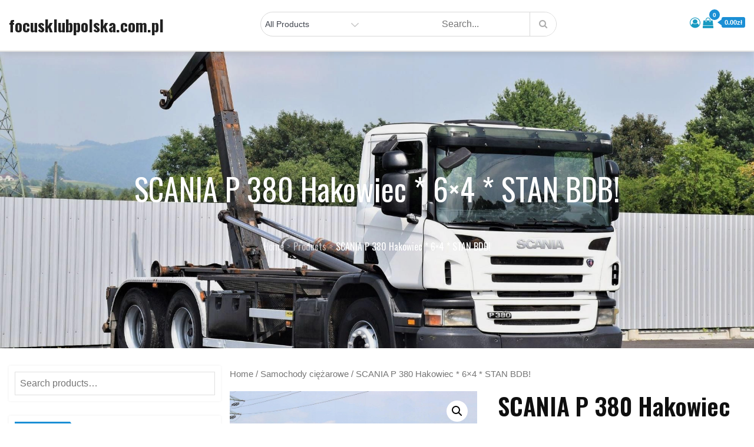

--- FILE ---
content_type: text/html; charset=UTF-8
request_url: http://focusklubpolska.com.pl/produkt/scania-p-380-hakowiec-6x4-stan-bdb/
body_size: 43748
content:
<!DOCTYPE html>
<html lang="pl-PL">
<head>
<meta charset="UTF-8">
<meta name="viewport" content="width=device-width, initial-scale=1, maximum-scale=1">
<link rel="profile" href="https://gmpg.org/xfn/11">
	<link rel="pingback" href="http://focusklubpolska.com.pl/xmlrpc.php">
<title>SCANIA P 380 Hakowiec * 6&#215;4 * STAN BDB! &#8211; focusklubpolska.com.pl</title>
<meta name='robots' content='max-image-preview:large' />
<link rel='dns-prefetch' href='//fonts.googleapis.com' />
<link href='https://fonts.gstatic.com' crossorigin rel='preconnect' />
<link rel="alternate" type="application/rss+xml" title="focusklubpolska.com.pl &raquo; Kanał z wpisami" href="http://focusklubpolska.com.pl/feed/" />
<link rel="alternate" type="application/rss+xml" title="focusklubpolska.com.pl &raquo; Kanał z komentarzami" href="http://focusklubpolska.com.pl/comments/feed/" />
<link rel="alternate" type="application/rss+xml" title="focusklubpolska.com.pl &raquo; SCANIA P 380 Hakowiec * 6&#215;4 * STAN BDB! Kanał z komentarzami" href="http://focusklubpolska.com.pl/produkt/scania-p-380-hakowiec-6x4-stan-bdb/feed/" />
<link rel="alternate" title="oEmbed (JSON)" type="application/json+oembed" href="http://focusklubpolska.com.pl/wp-json/oembed/1.0/embed?url=http%3A%2F%2Ffocusklubpolska.com.pl%2Fprodukt%2Fscania-p-380-hakowiec-6x4-stan-bdb%2F" />
<link rel="alternate" title="oEmbed (XML)" type="text/xml+oembed" href="http://focusklubpolska.com.pl/wp-json/oembed/1.0/embed?url=http%3A%2F%2Ffocusklubpolska.com.pl%2Fprodukt%2Fscania-p-380-hakowiec-6x4-stan-bdb%2F&#038;format=xml" />
<style id='wp-img-auto-sizes-contain-inline-css' type='text/css'>
img:is([sizes=auto i],[sizes^="auto," i]){contain-intrinsic-size:3000px 1500px}
/*# sourceURL=wp-img-auto-sizes-contain-inline-css */
</style>
<style id='wp-emoji-styles-inline-css' type='text/css'>

	img.wp-smiley, img.emoji {
		display: inline !important;
		border: none !important;
		box-shadow: none !important;
		height: 1em !important;
		width: 1em !important;
		margin: 0 0.07em !important;
		vertical-align: -0.1em !important;
		background: none !important;
		padding: 0 !important;
	}
/*# sourceURL=wp-emoji-styles-inline-css */
</style>
<style id='wp-block-library-inline-css' type='text/css'>
:root{--wp-block-synced-color:#7a00df;--wp-block-synced-color--rgb:122,0,223;--wp-bound-block-color:var(--wp-block-synced-color);--wp-editor-canvas-background:#ddd;--wp-admin-theme-color:#007cba;--wp-admin-theme-color--rgb:0,124,186;--wp-admin-theme-color-darker-10:#006ba1;--wp-admin-theme-color-darker-10--rgb:0,107,160.5;--wp-admin-theme-color-darker-20:#005a87;--wp-admin-theme-color-darker-20--rgb:0,90,135;--wp-admin-border-width-focus:2px}@media (min-resolution:192dpi){:root{--wp-admin-border-width-focus:1.5px}}.wp-element-button{cursor:pointer}:root .has-very-light-gray-background-color{background-color:#eee}:root .has-very-dark-gray-background-color{background-color:#313131}:root .has-very-light-gray-color{color:#eee}:root .has-very-dark-gray-color{color:#313131}:root .has-vivid-green-cyan-to-vivid-cyan-blue-gradient-background{background:linear-gradient(135deg,#00d084,#0693e3)}:root .has-purple-crush-gradient-background{background:linear-gradient(135deg,#34e2e4,#4721fb 50%,#ab1dfe)}:root .has-hazy-dawn-gradient-background{background:linear-gradient(135deg,#faaca8,#dad0ec)}:root .has-subdued-olive-gradient-background{background:linear-gradient(135deg,#fafae1,#67a671)}:root .has-atomic-cream-gradient-background{background:linear-gradient(135deg,#fdd79a,#004a59)}:root .has-nightshade-gradient-background{background:linear-gradient(135deg,#330968,#31cdcf)}:root .has-midnight-gradient-background{background:linear-gradient(135deg,#020381,#2874fc)}:root{--wp--preset--font-size--normal:16px;--wp--preset--font-size--huge:42px}.has-regular-font-size{font-size:1em}.has-larger-font-size{font-size:2.625em}.has-normal-font-size{font-size:var(--wp--preset--font-size--normal)}.has-huge-font-size{font-size:var(--wp--preset--font-size--huge)}.has-text-align-center{text-align:center}.has-text-align-left{text-align:left}.has-text-align-right{text-align:right}.has-fit-text{white-space:nowrap!important}#end-resizable-editor-section{display:none}.aligncenter{clear:both}.items-justified-left{justify-content:flex-start}.items-justified-center{justify-content:center}.items-justified-right{justify-content:flex-end}.items-justified-space-between{justify-content:space-between}.screen-reader-text{border:0;clip-path:inset(50%);height:1px;margin:-1px;overflow:hidden;padding:0;position:absolute;width:1px;word-wrap:normal!important}.screen-reader-text:focus{background-color:#ddd;clip-path:none;color:#444;display:block;font-size:1em;height:auto;left:5px;line-height:normal;padding:15px 23px 14px;text-decoration:none;top:5px;width:auto;z-index:100000}html :where(.has-border-color){border-style:solid}html :where([style*=border-top-color]){border-top-style:solid}html :where([style*=border-right-color]){border-right-style:solid}html :where([style*=border-bottom-color]){border-bottom-style:solid}html :where([style*=border-left-color]){border-left-style:solid}html :where([style*=border-width]){border-style:solid}html :where([style*=border-top-width]){border-top-style:solid}html :where([style*=border-right-width]){border-right-style:solid}html :where([style*=border-bottom-width]){border-bottom-style:solid}html :where([style*=border-left-width]){border-left-style:solid}html :where(img[class*=wp-image-]){height:auto;max-width:100%}:where(figure){margin:0 0 1em}html :where(.is-position-sticky){--wp-admin--admin-bar--position-offset:var(--wp-admin--admin-bar--height,0px)}@media screen and (max-width:600px){html :where(.is-position-sticky){--wp-admin--admin-bar--position-offset:0px}}

/*# sourceURL=wp-block-library-inline-css */
</style><style id='global-styles-inline-css' type='text/css'>
:root{--wp--preset--aspect-ratio--square: 1;--wp--preset--aspect-ratio--4-3: 4/3;--wp--preset--aspect-ratio--3-4: 3/4;--wp--preset--aspect-ratio--3-2: 3/2;--wp--preset--aspect-ratio--2-3: 2/3;--wp--preset--aspect-ratio--16-9: 16/9;--wp--preset--aspect-ratio--9-16: 9/16;--wp--preset--color--black: #2f3633;--wp--preset--color--cyan-bluish-gray: #abb8c3;--wp--preset--color--white: #ffffff;--wp--preset--color--pale-pink: #f78da7;--wp--preset--color--vivid-red: #cf2e2e;--wp--preset--color--luminous-vivid-orange: #ff6900;--wp--preset--color--luminous-vivid-amber: #fcb900;--wp--preset--color--light-green-cyan: #7bdcb5;--wp--preset--color--vivid-green-cyan: #00d084;--wp--preset--color--pale-cyan-blue: #8ed1fc;--wp--preset--color--vivid-cyan-blue: #0693e3;--wp--preset--color--vivid-purple: #9b51e0;--wp--preset--color--blue: #2c7dfa;--wp--preset--color--green: #07d79c;--wp--preset--color--orange: #ff8737;--wp--preset--color--grey: #82868b;--wp--preset--gradient--vivid-cyan-blue-to-vivid-purple: linear-gradient(135deg,rgb(6,147,227) 0%,rgb(155,81,224) 100%);--wp--preset--gradient--light-green-cyan-to-vivid-green-cyan: linear-gradient(135deg,rgb(122,220,180) 0%,rgb(0,208,130) 100%);--wp--preset--gradient--luminous-vivid-amber-to-luminous-vivid-orange: linear-gradient(135deg,rgb(252,185,0) 0%,rgb(255,105,0) 100%);--wp--preset--gradient--luminous-vivid-orange-to-vivid-red: linear-gradient(135deg,rgb(255,105,0) 0%,rgb(207,46,46) 100%);--wp--preset--gradient--very-light-gray-to-cyan-bluish-gray: linear-gradient(135deg,rgb(238,238,238) 0%,rgb(169,184,195) 100%);--wp--preset--gradient--cool-to-warm-spectrum: linear-gradient(135deg,rgb(74,234,220) 0%,rgb(151,120,209) 20%,rgb(207,42,186) 40%,rgb(238,44,130) 60%,rgb(251,105,98) 80%,rgb(254,248,76) 100%);--wp--preset--gradient--blush-light-purple: linear-gradient(135deg,rgb(255,206,236) 0%,rgb(152,150,240) 100%);--wp--preset--gradient--blush-bordeaux: linear-gradient(135deg,rgb(254,205,165) 0%,rgb(254,45,45) 50%,rgb(107,0,62) 100%);--wp--preset--gradient--luminous-dusk: linear-gradient(135deg,rgb(255,203,112) 0%,rgb(199,81,192) 50%,rgb(65,88,208) 100%);--wp--preset--gradient--pale-ocean: linear-gradient(135deg,rgb(255,245,203) 0%,rgb(182,227,212) 50%,rgb(51,167,181) 100%);--wp--preset--gradient--electric-grass: linear-gradient(135deg,rgb(202,248,128) 0%,rgb(113,206,126) 100%);--wp--preset--gradient--midnight: linear-gradient(135deg,rgb(2,3,129) 0%,rgb(40,116,252) 100%);--wp--preset--font-size--small: 12px;--wp--preset--font-size--medium: 20px;--wp--preset--font-size--large: 36px;--wp--preset--font-size--x-large: 42px;--wp--preset--font-size--regular: 16px;--wp--preset--font-size--larger: 36px;--wp--preset--font-size--huge: 48px;--wp--preset--spacing--20: 0.44rem;--wp--preset--spacing--30: 0.67rem;--wp--preset--spacing--40: 1rem;--wp--preset--spacing--50: 1.5rem;--wp--preset--spacing--60: 2.25rem;--wp--preset--spacing--70: 3.38rem;--wp--preset--spacing--80: 5.06rem;--wp--preset--shadow--natural: 6px 6px 9px rgba(0, 0, 0, 0.2);--wp--preset--shadow--deep: 12px 12px 50px rgba(0, 0, 0, 0.4);--wp--preset--shadow--sharp: 6px 6px 0px rgba(0, 0, 0, 0.2);--wp--preset--shadow--outlined: 6px 6px 0px -3px rgb(255, 255, 255), 6px 6px rgb(0, 0, 0);--wp--preset--shadow--crisp: 6px 6px 0px rgb(0, 0, 0);}:where(.is-layout-flex){gap: 0.5em;}:where(.is-layout-grid){gap: 0.5em;}body .is-layout-flex{display: flex;}.is-layout-flex{flex-wrap: wrap;align-items: center;}.is-layout-flex > :is(*, div){margin: 0;}body .is-layout-grid{display: grid;}.is-layout-grid > :is(*, div){margin: 0;}:where(.wp-block-columns.is-layout-flex){gap: 2em;}:where(.wp-block-columns.is-layout-grid){gap: 2em;}:where(.wp-block-post-template.is-layout-flex){gap: 1.25em;}:where(.wp-block-post-template.is-layout-grid){gap: 1.25em;}.has-black-color{color: var(--wp--preset--color--black) !important;}.has-cyan-bluish-gray-color{color: var(--wp--preset--color--cyan-bluish-gray) !important;}.has-white-color{color: var(--wp--preset--color--white) !important;}.has-pale-pink-color{color: var(--wp--preset--color--pale-pink) !important;}.has-vivid-red-color{color: var(--wp--preset--color--vivid-red) !important;}.has-luminous-vivid-orange-color{color: var(--wp--preset--color--luminous-vivid-orange) !important;}.has-luminous-vivid-amber-color{color: var(--wp--preset--color--luminous-vivid-amber) !important;}.has-light-green-cyan-color{color: var(--wp--preset--color--light-green-cyan) !important;}.has-vivid-green-cyan-color{color: var(--wp--preset--color--vivid-green-cyan) !important;}.has-pale-cyan-blue-color{color: var(--wp--preset--color--pale-cyan-blue) !important;}.has-vivid-cyan-blue-color{color: var(--wp--preset--color--vivid-cyan-blue) !important;}.has-vivid-purple-color{color: var(--wp--preset--color--vivid-purple) !important;}.has-black-background-color{background-color: var(--wp--preset--color--black) !important;}.has-cyan-bluish-gray-background-color{background-color: var(--wp--preset--color--cyan-bluish-gray) !important;}.has-white-background-color{background-color: var(--wp--preset--color--white) !important;}.has-pale-pink-background-color{background-color: var(--wp--preset--color--pale-pink) !important;}.has-vivid-red-background-color{background-color: var(--wp--preset--color--vivid-red) !important;}.has-luminous-vivid-orange-background-color{background-color: var(--wp--preset--color--luminous-vivid-orange) !important;}.has-luminous-vivid-amber-background-color{background-color: var(--wp--preset--color--luminous-vivid-amber) !important;}.has-light-green-cyan-background-color{background-color: var(--wp--preset--color--light-green-cyan) !important;}.has-vivid-green-cyan-background-color{background-color: var(--wp--preset--color--vivid-green-cyan) !important;}.has-pale-cyan-blue-background-color{background-color: var(--wp--preset--color--pale-cyan-blue) !important;}.has-vivid-cyan-blue-background-color{background-color: var(--wp--preset--color--vivid-cyan-blue) !important;}.has-vivid-purple-background-color{background-color: var(--wp--preset--color--vivid-purple) !important;}.has-black-border-color{border-color: var(--wp--preset--color--black) !important;}.has-cyan-bluish-gray-border-color{border-color: var(--wp--preset--color--cyan-bluish-gray) !important;}.has-white-border-color{border-color: var(--wp--preset--color--white) !important;}.has-pale-pink-border-color{border-color: var(--wp--preset--color--pale-pink) !important;}.has-vivid-red-border-color{border-color: var(--wp--preset--color--vivid-red) !important;}.has-luminous-vivid-orange-border-color{border-color: var(--wp--preset--color--luminous-vivid-orange) !important;}.has-luminous-vivid-amber-border-color{border-color: var(--wp--preset--color--luminous-vivid-amber) !important;}.has-light-green-cyan-border-color{border-color: var(--wp--preset--color--light-green-cyan) !important;}.has-vivid-green-cyan-border-color{border-color: var(--wp--preset--color--vivid-green-cyan) !important;}.has-pale-cyan-blue-border-color{border-color: var(--wp--preset--color--pale-cyan-blue) !important;}.has-vivid-cyan-blue-border-color{border-color: var(--wp--preset--color--vivid-cyan-blue) !important;}.has-vivid-purple-border-color{border-color: var(--wp--preset--color--vivid-purple) !important;}.has-vivid-cyan-blue-to-vivid-purple-gradient-background{background: var(--wp--preset--gradient--vivid-cyan-blue-to-vivid-purple) !important;}.has-light-green-cyan-to-vivid-green-cyan-gradient-background{background: var(--wp--preset--gradient--light-green-cyan-to-vivid-green-cyan) !important;}.has-luminous-vivid-amber-to-luminous-vivid-orange-gradient-background{background: var(--wp--preset--gradient--luminous-vivid-amber-to-luminous-vivid-orange) !important;}.has-luminous-vivid-orange-to-vivid-red-gradient-background{background: var(--wp--preset--gradient--luminous-vivid-orange-to-vivid-red) !important;}.has-very-light-gray-to-cyan-bluish-gray-gradient-background{background: var(--wp--preset--gradient--very-light-gray-to-cyan-bluish-gray) !important;}.has-cool-to-warm-spectrum-gradient-background{background: var(--wp--preset--gradient--cool-to-warm-spectrum) !important;}.has-blush-light-purple-gradient-background{background: var(--wp--preset--gradient--blush-light-purple) !important;}.has-blush-bordeaux-gradient-background{background: var(--wp--preset--gradient--blush-bordeaux) !important;}.has-luminous-dusk-gradient-background{background: var(--wp--preset--gradient--luminous-dusk) !important;}.has-pale-ocean-gradient-background{background: var(--wp--preset--gradient--pale-ocean) !important;}.has-electric-grass-gradient-background{background: var(--wp--preset--gradient--electric-grass) !important;}.has-midnight-gradient-background{background: var(--wp--preset--gradient--midnight) !important;}.has-small-font-size{font-size: var(--wp--preset--font-size--small) !important;}.has-medium-font-size{font-size: var(--wp--preset--font-size--medium) !important;}.has-large-font-size{font-size: var(--wp--preset--font-size--large) !important;}.has-x-large-font-size{font-size: var(--wp--preset--font-size--x-large) !important;}
/*# sourceURL=global-styles-inline-css */
</style>

<style id='classic-theme-styles-inline-css' type='text/css'>
/*! This file is auto-generated */
.wp-block-button__link{color:#fff;background-color:#32373c;border-radius:9999px;box-shadow:none;text-decoration:none;padding:calc(.667em + 2px) calc(1.333em + 2px);font-size:1.125em}.wp-block-file__button{background:#32373c;color:#fff;text-decoration:none}
/*# sourceURL=/wp-includes/css/classic-themes.min.css */
</style>
<link rel='stylesheet' id='photoswipe-css' href='http://focusklubpolska.com.pl/wp-content/plugins/woocommerce/assets/css/photoswipe/photoswipe.min.css?ver=6.4.1' type='text/css' media='all' />
<link rel='stylesheet' id='photoswipe-default-skin-css' href='http://focusklubpolska.com.pl/wp-content/plugins/woocommerce/assets/css/photoswipe/default-skin/default-skin.min.css?ver=6.4.1' type='text/css' media='all' />
<link rel='stylesheet' id='woocommerce-layout-css' href='http://focusklubpolska.com.pl/wp-content/plugins/woocommerce/assets/css/woocommerce-layout.css?ver=6.4.1' type='text/css' media='all' />
<link rel='stylesheet' id='woocommerce-smallscreen-css' href='http://focusklubpolska.com.pl/wp-content/plugins/woocommerce/assets/css/woocommerce-smallscreen.css?ver=6.4.1' type='text/css' media='only screen and (max-width: 768px)' />
<link rel='stylesheet' id='woocommerce-general-css' href='http://focusklubpolska.com.pl/wp-content/plugins/woocommerce/assets/css/woocommerce.css?ver=6.4.1' type='text/css' media='all' />
<style id='woocommerce-inline-inline-css' type='text/css'>
.woocommerce form .form-row .required { visibility: visible; }
/*# sourceURL=woocommerce-inline-inline-css */
</style>
<link rel='stylesheet' id='digital_shop_parent-css' href='http://focusklubpolska.com.pl/wp-content/themes/ecommerce-plus/style.css?ver=6.9' type='text/css' media='all' />
<link rel='stylesheet' id='ecommerce-plus-fonts-css' href='https://fonts.googleapis.com/css?family=Oswald%3A400%2C600%2C700%7CMuliMuli%3A300%2C400%2C600%2C700&#038;subset=latin%2Clatin-ext' type='text/css' media='all' />
<link rel='stylesheet' id='fontawesome-css' href='http://focusklubpolska.com.pl/wp-content/themes/ecommerce-plus/css/font-awesome.css?ver=6.9' type='text/css' media='all' />
<link rel='stylesheet' id='bootstrap-css' href='http://focusklubpolska.com.pl/wp-content/themes/ecommerce-plus/css/bootstrap.css?ver=6.9' type='text/css' media='all' />
<link rel='stylesheet' id='ecommerce-plus-style-css' href='http://focusklubpolska.com.pl/wp-content/themes/digital-shop/style.css?ver=6.9' type='text/css' media='all' />
<style id='ecommerce-plus-style-inline-css' type='text/css'>

			.site-title a {
				color: #202020;
			}
			.site-description {
				color: #3f444d;
			}.trail-items li:not(:last-child):after {
			    content: ">";
			    padding: 0 5px;
			    color: rgba(255, 255, 255, 0.30);
			}
/*# sourceURL=ecommerce-plus-style-inline-css */
</style>
<script type="text/javascript" src="http://focusklubpolska.com.pl/wp-includes/js/jquery/jquery.min.js?ver=3.7.1" id="jquery-core-js"></script>
<script type="text/javascript" src="http://focusklubpolska.com.pl/wp-includes/js/jquery/jquery-migrate.min.js?ver=3.4.1" id="jquery-migrate-js"></script>
<script type="text/javascript" src="http://focusklubpolska.com.pl/wp-content/themes/ecommerce-plus/js/bootstrap.js?ver=1" id="bootstrap-js-js"></script>
<link rel="https://api.w.org/" href="http://focusklubpolska.com.pl/wp-json/" /><link rel="alternate" title="JSON" type="application/json" href="http://focusklubpolska.com.pl/wp-json/wp/v2/product/5616" /><link rel="EditURI" type="application/rsd+xml" title="RSD" href="http://focusklubpolska.com.pl/xmlrpc.php?rsd" />
<meta name="generator" content="WordPress 6.9" />
<meta name="generator" content="WooCommerce 6.4.1" />
<link rel="canonical" href="http://focusklubpolska.com.pl/produkt/scania-p-380-hakowiec-6x4-stan-bdb/" />
<link rel='shortlink' href='http://focusklubpolska.com.pl/?p=5616' />
	<style type="text/css" id="custom-theme-colors" >
		.wp-block-search .wp-block-search__button {
		background: #1b8fd5;
		border: 1px solid #1b8fd5;
		color:#fff;
		font-weight: 700;
		
	}

	/* Width */
	#masthead .container {
		max-width: 1280px;
	}
	#inner-content-wrapper.container {
		max-width: 1280px;
	}
	
	.site-footer .container {
		max-width: 1280px;
	}	

	/* CUSTOM FONTS */
	
	body {
		font-family: "Muli", sans-serif;
	}
	
	h1,	h2,	h3,	h4,	h5,	h6, .section-title {
		clear: both;
		margin: 16px 0;
		line-height: 1.2;
		font-family: "Oswald", sans-serif;
	}
	
	
	.site-title,
	.post-navigation a, 
	.posts-navigation a,
	.post-navigation span,
	.posts-navigation span,	
	.pagination .page-numbers,
	.pagination .page-numbers.dots:hover,
	.pagination .page-numbers.dots:focus,
	.post-navigation span,
	.posts-navigation span,
	.jetpack_subscription_widget input[type="submit"],
	.jetpack_subscription_widget button[type="submit"],
	.widget_popular_post a time,
	.widget_popular_post time,
	.widget_latest_post a time,
	.widget_latest_post time,
	.widget_featured_post a time,
	.widget_featured_post time,
	.reply a,
	.section-subtitle,
	.trail-items li,
	ul.filter-tabs li a,
	.post-categories a,
	.posted-on a,
	#masthead .login-register a,
	.main-navigation ul.nav-menu > li > a {
		font-family: "Oswald", sans-serif;
	}
	
	
	/*----------------
	# Color Options
	-----------------*/
	
	.preloader-wrap {
		background-color: #1b8fd5;
	}
	
	.tabbed-style #secondary .widget-title  {
		background-color: #1b8fd5;	
	}
	
	.tabbed-style #secondary .widget-title::before {
		border-color: transparent transparent transparent #1b8fd5;	
	}
	
	@media screen and (min-width: 992px) {
	
		.header-storefront .main-navigation ul.nav-menu > li > a {
		
			color: #555;
			
		}
		
		.header-storefront.menu {
			background-color: #0000;
		}
		
		.header-storefront.menu.header-ticky-menu {
			background-color: #fffc;
		}
		
		.header-storefront .main-navigation .nav-menu > li > a > svg {
			fill: #555;
		}
		
		.header-transparent .main-navigation .nav-menu > li > a > svg {
			fill: #ffffff;
		}
		
		.header-transparent .header-ticky-menu .main-navigation .nav-menu > li > a > svg {
			fill: #2d2d2d;
		}
		
		.has-header-image .main-navigation .nav-menu > li > a > svg {
			fill: #ffffff;
		}
		
		.has-header-image .header-ticky-menu .main-navigation .nav-menu > li > a > svg {
			fill: #2d2d2d;
		}
		
		.header-storefront.header-ticky-menu .main-navigation ul.nav-menu > li > a {
			color: #2d2d2d;
		}
		
		.header-storefront.header-ticky-menu .main-navigation .nav-menu > li > a > svg {
			fill: #2d2d2d;
		}
		
		
		.header-transparent .main-navigation ul#primary-menu > li.current-menu-item > a {
			color: #fff;
		}
		
		
		.header-transparent .header-storefront .main-navigation ul#primary-menu > li.current-menu-item > a {
			color: #555;
		}
		
		.header-transparent .header-storefront.header-ticky-menu .main-navigation ul#primary-menu > li.current-menu-item > a {
			color: initial;
		}				
		
		.header-transparent .header-storefront  .main-navigation .nav-menu > li > a > svg {
			fill: #555;
		}											
		
		.has-header-image .main-navigation ul#primary-menu > li.current-menu-item > a {
			color: #fff;
		}
		.has-header-image .header-storefront .main-navigation ul.nav-menu > li > a {
			color: #fff;
		}
		.has-header-image .header-storefront.menu {
			background-color: transparent;
		}
				
		.has-header-image .header-storefront.header-ticky-menu .main-navigation ul.nav-menu > li > a {
			color: initial;
		}
							
			
	}
	
	.header-border {
		border-bottom: 1px solid #eaeaea;
	}
	
	
	#masthead .top_bar_wrapper {
	  background-color:#fbfbfb1c;
	  margin-bottom: 5px;
	}	
	
	.site-footer .widget-title, 
	.site-footer a, 
	.site-footer p, 
	.site-footer li,
	.site-footer h1,
	.site-footer h2,
	.site-footer h3,
	.site-footer h4,
	.site-footer h5,
	.site-footer h6,
	.site-footer .widget_calendar th,
	.site-footer .widget_calendar td,
	caption,
	.footer-widgets-area, #colophon p,
	.site-footer .site-info a,
	.site-footer .site-info,
	.site-footer .textwidget {
	  color:#fff;
	}
	
	
	.full-underline .section-title { 

		border-bottom: 2px solid  #1b8fd5;
	
	}	
	
	#masthead {
		background-color: #ffffff;
	}
	
	.amount-cart {
    	color: #fff;
    	background: #189ac1;
	}
	
	.amount-cart::before {
		border-right: 7px solid #189ac1;
	}	
	.cart-contents span.count {
    	color: #fff;
    	background: #189ac1;
	}
	
	
	.header-cart-inner  .cart-contents span,
	.header-cart-inner .amount-cart {
		background-color:#1b8fd5;
	}
	
	.cart-contents span.count {
		background-color:#1b8fd5;
	
	}
	
	.header-cart-inner  .amount-cart::before {
		border-right: 7px solid #1b8fd5;
	}
	
	.woocommerce div.product .woocommerce-tabs ul.tabs li.active {
		border-bottom-color:  #1b8fd5;  
	}
	
	.woocommerce span.onsale, 
	.my-yith-wishlist .button.yith-wcqv-button::before, 
	.my-yith-wishlist .compare-button a::before,
	.my-yith-wishlist .yith-wcwl-add-button .add_to_wishlist::before,
	.my-yith-wishlist .yith-wcwl-wishlistexistsbrowse a::before, 
	.my-yith-wishlist .yith-wcwl-wishlistaddedbrowse a::before {
		background-color: #1b8fd5;		
	}
	
	.product-wrapper .badge-wrapper .onsale {
		background-color: #1b8fd5;	
	}
	
	.glyphicon-menu-left::before, 
	.glyphicon-menu-right::before {
		background-color: #1b8fd5;
		border-radius: 24px;
	}

	.carousel-indicators .active {
		background-color: #1b8fd5;
		border: 1px solid #1b8fd5;
	}
	
	.carousel-control:hover .glyphicon-menu-left::before,
	.carousel-control:focus .glyphicon-menu-left::before,
	.carousel-control:hover .glyphicon-menu-right::before, 
	.carousel-control:focus .glyphicon-menu-right::before {
		background-color: #36c0f7;
	}	
		
		
	/*
	 * Text Color
	 */

	body {
		color: #0f0f0f;	
	} 
	
	.woocommerce ul.products li.product .price,
	.woocommerce div.product p.price, 
	.woocommerce div.product span.price {
		color: #0f0f0f;	
	}

	/* 
	 *	button color 
	 */
	 
	#masthead .login-register a {
		background-color: #1b8fd5;
		border: 2px solid #1b8fd5;	
	}

	
	#respond input[type="submit"],
	input[type="submit"] {	
		background-color: #1b8fd5;
		color: #fff;
	}
	
	.btn {
		background-color: #1b8fd5;
	}
		
	.widget_search form.search-form .search-submit, 
	.widget_search form.search-form .search-submit {
		background-color: #1b8fd5;
		color: #fff;
		padding: initial;
	}
	
	
	.backtotop {
		background-color: #1b8fd5;
		color: #fff;
	}

	
	/* hover & focus */

	
	
	#masthead .main-navigation .login-register a:hover,
	#masthead .main-navigation .login-register a:focus {
		background-color: #36c0f7;
		border: 2px solid #36c0f7;
		color: #fff;
	}
	
	#respond input[type="submit"]:hover,
	input[type="submit"]:focus {	
		background-color: #36c0f7;
		color: #fff;
	}
	
	.btn:focus,
	.btn:hover {
		background-color: #36c0f7;
		color:#fff;
	}
	
	.reply a:focus, 
	.reply a:hover {
		background-color: #36c0f7;
		color:#fff;	
	}
		
	.widget_search form.search-form .search-submit:focus, 
	.widget_search form.search-form .search-submit:hover {
		background-color: #36c0f7;

	}
	
	.backtotop:hover,
	.backtotop:focus {
		background-color: #36c0f7;
		color: #fff;
	}
	
	.post-edit-link:hover,
	.post-edit-link:focus {
		background-color: #36c0f7;
		color: #fff;	
	}
	
	/* Link Hover */
	
	a:hover,
	a:focus {
		color: #178dff;
		text-decoration: none;
	}

	.post-categories a:hover,
	.post-categories a:focus {
		color: #178dff;
		text-transform:uppercase;
	}
	
	.posted-on a:hover,
	.posted-on a:focus{
		color: #178dff;
	}
	
	.single .post-categories a:hover,
	.single .post-categories a:focus,
	.single .byline a:hover
	.single .byline a:focus, {
		color: #178dff;
	}

		
			
	/* 
	 * link color 
	 */
	
	a {
		color: #189ac1;
		text-decoration: none;
	}

	.post-categories a {
		color: #189ac1;
		text-transform:uppercase;
	}
	
	.posted-on a {
		color: #189ac1;
	}
	
	.single .post-categories a,
	.single .byline a {
		color: #189ac1;
	}

	.jetpack_subscription_widget input[type="submit"],
	.jetpack_subscription_widget button[type="submit"] {
		background-color: #1b8fd5;
		color: #fff;
	}

	.widget_popular_post a time,
	.widget_popular_post time,
	.widget_latest_post a time,
	.widget_latest_post time,
	.widget_featured_post a time,
	.widget_featured_post time {
		color: #1b8fd5;
	}
	
	.widget svg {
		fill: #1b8fd5;
	}
	
	.reply a {
		background-color: #1b8fd5;
		color: #fff;
	}

	
	.single .posted-on a {
		background-color: #1b8fd5;
		color: #fff;
	}
	
	
	/*
	 * Menu
	 */
	 
	.main-navigation ul#primary-menu li.current-menu-item > a,
	.main-navigation ul#primary-menu li:hover > a {
		color: #36c0f7;
	}


	#masthead .main-navigation ul.nav-menu > li a:hover,
	#masthead .main-navigation ul.nav-menu > li a:focus {
		color: #36c0f7;
	}
	
	.main-navigation ul.nav-menu > li a:hover svg,
	.main-navigation ul.nav-menu > li a:focus svg {
		fill: #36c0f7;
	}	
	
	.main-navigation ul.nav-menu > li button:hover svg,
	.main-navigation ul.nav-menu > li button:focus svg {
		fill: #36c0f7;
	}
	
	#masthead .main-navigation ul.nav-menu > li.login-register-item a:hover,
	#masthead .main-navigation ul.nav-menu > li.login-register-item a:focus {
		color: #fff;	
	}

	
	
	button.menu-toggle:hover svg,
	button.menu-toggle:focus svg {
		fill: #36c0f7;
	}	

	@media screen and (min-width: 1024px) {
		
	}
	
	
	@media screen and (max-width: 1023px) {
	
		.main-navigation ul,
		.main-navigation ul ul,
		.main-navigation ul ul ul {
			background-color: #fff;
		}
		
	}
	
	@media screen and (min-width: 1024px) {
		.main-navigation ul ul,
		.main-navigation ul ul ul {
			background-color: #fff;
		}
	}
	
	/* woo colors */
	
	.woocommerce button.button.alt.disabled,
	.woocommerce a.add_to_cart_button,
	.woocommerce a.add_to_cart_button:focus,
	.woocommerce a.product_type_grouped, 
	.woocommerce a.product_type_external, 
	.woocommerce a.product_type_simple, 
	.woocommerce a.product_type_variable,
	.woocommerce button.button.alt,
	.woocommerce a.button,
	.woocommerce button.button,
	.woocommerce a.button.alt,
	.woocommerce #respond input#submit,
	.woocommerce .widget_price_filter .price_slider_amount .button {
		background: #1b8fd5;
		color:#fff;
		text-decoration: none;
	}	
		
	
	.woocommerce button.button.alt.disabled:hover,
	.woocommerce button.button.alt.disabled:focus,
	
	.woocommerce a.button:hover,
	.woocommerce a.button:focus,
	
	.woocommerce button.button:hover,
	.woocommerce button.button:focus,
	
	.woocommerce div.product form.cart .button:hover,
	.woocommerce div.product form.cart .button:focus,
	
	.woocommerce a.button.alt:hover,
	.woocommerce a.button.alt:focus {
		background-color: #36c0f7;
		color: #fff;
	}
	
	.woocommerce button.button.alt:hover,
	.woocommerce button.button.alt:focus {
		background-color: #36c0f7;
		color: #fff;
	}

	
		
		/* Checkout Formating */
	
		
		.woocommerce-page.woocommerce-checkout form.checkout.woocommerce-checkout:after,
		.woocommerce.woocommerce-checkout form.checkout.woocommerce-checkout:after {
			content: "";
			clear: both;
			display: table
		}
		
		.woocommerce-page.woocommerce-checkout table.shop_table thead,
		.woocommerce.woocommerce-checkout table.shop_table thead {
			background: 0 0
		}
		
		.woocommerce-page.woocommerce-checkout table.shop_table th,
		.woocommerce.woocommerce-checkout table.shop_table th {
			padding: 14px 12px
		}
		
		.woocommerce-page.woocommerce-checkout table.shop_table td,
		.woocommerce.woocommerce-checkout table.shop_table td {
			padding: 10px 10px 10px 0;
			border-color: #ebebeb;
			opacity: .8
		}
		
		.woocommerce-page.woocommerce-checkout table.shop_table tfoot td,
		.woocommerce.woocommerce-checkout table.shop_table tfoot td {
			opacity: 1
		}
		
		.woocommerce-page.woocommerce-checkout table.shop_table td,
		.woocommerce-page.woocommerce-checkout table.shop_table th,
		.woocommerce.woocommerce-checkout table.shop_table td,
		.woocommerce.woocommerce-checkout table.shop_table th {
			border-bottom-width: 1px
		}
		
		.woocommerce-page.woocommerce-checkout #customer_details h3,
		.woocommerce.woocommerce-checkout #customer_details h3 {
			font-size: 1.2rem;
			padding: 20px 0 14px;
			margin: 0 0 20px;
			border-bottom: 1px solid #ebebeb
		}
		
		.woocommerce-page.woocommerce-checkout form #order_review_heading,
		.woocommerce.woocommerce-checkout form #order_review_heading {
			border-width: 2px 2px 0 2px;
			border-style: solid;
			font-size: 1.2rem;
			margin: 0;
			padding: 1.5em 1.5em 1em;
			border-color: #ebebeb
		}
		
		@media (min-width:769px) {
			.woocommerce-page.woocommerce-checkout form #customer_details.col2-set,
			.woocommerce.woocommerce-checkout form #customer_details.col2-set {
				width: 55%;
				float: left;
				margin-right: 4.347826087%
			}
			.woocommerce-page.woocommerce-checkout form #customer_details.col2-set .col-1,
			.woocommerce-page.woocommerce-checkout form #customer_details.col2-set .col-2,
			.woocommerce.woocommerce-checkout form #customer_details.col2-set .col-1,
			.woocommerce.woocommerce-checkout form #customer_details.col2-set .col-2 {
				float: none;
				width: auto
			}
		}
		
		.woocommerce-page.woocommerce-checkout form #order_review,
		.woocommerce.woocommerce-checkout form #order_review {
			padding: 0 1em;
			border-width: 0 2px 2px;
			border-style: solid;
			border-color: #ebebeb
		}
		
		.woocommerce-page.woocommerce-checkout form #order_review table,
		.woocommerce.woocommerce-checkout form #order_review table {
			border-width: 0
		}
		
		.woocommerce-page.woocommerce-checkout form #order_review td,
		.woocommerce-page.woocommerce-checkout form #order_review th,
		.woocommerce.woocommerce-checkout form #order_review td,
		.woocommerce.woocommerce-checkout form #order_review th {
			border-top: 0;
			border-right: 0;
			padding-left: 0;
			border-color: #ebebeb
		}
		
		@media (min-width:769px) {
			.woocommerce-page.woocommerce-checkout form #order_review,
			.woocommerce-page.woocommerce-checkout form #order_review_heading,
			.woocommerce.woocommerce-checkout form #order_review,
			.woocommerce.woocommerce-checkout form #order_review_heading {
				width: 40%;
				float: right;
				margin-right: 0;
				clear: right
			}
		}
		
		.woocommerce-page.woocommerce-checkout form .form-row:last-child,
		.woocommerce.woocommerce-checkout form .form-row:last-child {
			margin-bottom: 0
		}
		
		.woocommerce-page.woocommerce-checkout #payment,
		.woocommerce.woocommerce-checkout #payment {
			border-radius: 0
		}
		
		.woocommerce-page.woocommerce-checkout #payment ul.payment_methods,
		.woocommerce.woocommerce-checkout #payment ul.payment_methods {
			padding: 5px;
			margin-bottom: 1em;
			border-bottom: 0
		}
		
		.woocommerce-page.woocommerce-checkout #payment div.payment_box,
		.woocommerce.woocommerce-checkout #payment div.payment_box {
			background-color: #efefef
		}
		
		.woocommerce-page.woocommerce-checkout #payment div.payment_box:before,
		.woocommerce.woocommerce-checkout #payment div.payment_box:before {
			border-bottom-color: #efefef
		}
		
		.woocommerce-page.woocommerce-checkout #payment div.form-row,
		.woocommerce.woocommerce-checkout #payment div.form-row {
			padding: 0 0 2em
		}
		
		.woocommerce-page.woocommerce-checkout #payment div.form-row {
			padding: 0 1em 2em;
			background-color: transparent;
			margin-bottom: 15px;
		}
		
		.woocommerce-page.woocommerce-checkout #payment #place_order,
		.woocommerce.woocommerce-checkout #payment #place_order {
			width: 100%
		}
		
		.woocommerce-page.woocommerce-checkout .woocommerce-order table.shop_table td,
		.woocommerce-page.woocommerce-checkout .woocommerce-order table.shop_table th,
		.woocommerce.woocommerce-checkout .woocommerce-order table.shop_table td,
		.woocommerce.woocommerce-checkout .woocommerce-order table.shop_table th {
			padding: .7em 1em;
			border-bottom-width: 0
		}
		
		.woocommerce-page.woocommerce-checkout .woocommerce-order table.shop_table td:last-child,
		.woocommerce-page.woocommerce-checkout .woocommerce-order table.shop_table th:last-child,
		.woocommerce.woocommerce-checkout .woocommerce-order table.shop_table td:last-child,
		.woocommerce.woocommerce-checkout .woocommerce-order table.shop_table th:last-child {
			border-right-width: 0
		}
		
		.woocommerce-page.woocommerce-checkout .woocommerce-order h2.woocommerce-column__title,
		.woocommerce-page.woocommerce-checkout .woocommerce-order h2.woocommerce-order-details__title,
		.woocommerce.woocommerce-checkout .woocommerce-order h2.woocommerce-column__title,
		.woocommerce.woocommerce-checkout .woocommerce-order h2.woocommerce-order-details__title {
			background: #fbfbfb;
			padding: 1em;
			margin-bottom: 0;
			font-size: 1.3rem;
			border-width: 1px 1px 0 1px;
			border-style: solid;
			border-color: #e5e5e5
		}
		
		.woocommerce-page.woocommerce-checkout .woocommerce-order h2.wc-bacs-bank-details-heading,
		.woocommerce.woocommerce-checkout .woocommerce-order h2.wc-bacs-bank-details-heading {
			font-size: 1.5rem;
			border-top: 3px solid #ebebeb;
			padding-top: .5em
		}
		
		.woocommerce-page.woocommerce-checkout .woocommerce-order h3,
		.woocommerce.woocommerce-checkout .woocommerce-order h3 {
			font-size: 1.1rem
		}
		
		.woocommerce-page.woocommerce-checkout .woocommerce-order ul.order_details,
		.woocommerce.woocommerce-checkout .woocommerce-order ul.order_details {
			margin-bottom: 2em
		}
		
		.woocommerce-page.woocommerce-checkout .woocommerce-customer-details address,
		.woocommerce.woocommerce-checkout .woocommerce-customer-details address {
			border-right-width: 1px;
			border-bottom-width: 1px;
			border-radius: 0
		}
		
		.woocommerce form .form-row .required {
			text-decoration: none
		}
		
		.woocommerce form.checkout_coupon {
			margin: 0;
			border: 0;
			padding: 0 0 2em
		}
		
		@media (min-width:769px) {
			.woocommerce form.checkout_coupon {
				width: 50%
			}
		}
		
		.woocommerce form.checkout_coupon .form-row {
			margin: 0;
			padding: 0;
			float: none;
			display: inline-block
		}
		
		.woocommerce form.checkout_coupon [name=coupon_code] {
			padding-top: 9px;
			padding-bottom: 9px
		}
		
		.woocommerce form.checkout_coupon .button {
			padding: .5em 1em;
			vertical-align: initial;
			line-height: 1.35
		}
		
		.woocommerce form.checkout_coupon .button[name=apply_coupon] {
			padding: 10px 40px
		}
		
		@media (max-width:420px) {
			.woocommerce form.checkout_coupon .form-row-first,
			.woocommerce form.checkout_coupon .form-row-last {
				display: block;
				margin: 0 auto;
				width: 100%
			}
			.woocommerce form.checkout_coupon .form-row-first {
				margin-bottom: 10px
			}
			.woocommerce form.checkout_coupon .button[name=apply_coupon] {
				width: 100%;
				padding: 10px 5px
			}
		}
		
		.checkout_coupon .input-text {
			padding: .5em .75em
		}
		
		.woocommerce-checkout #payment {
			background: #ebe9eb00;
			border-top: 2px solid #ebebeb;
		}
		
		.woocommerce-page.woocommerce-checkout th.product-name,
		.woocommerce-page.woocommerce-checkout th.product-total {
			border-bottom: 1px solid #ebebeb;
		}
		
		.woocommerce-page.woocommerce-checkout form #order_review_heading {
			text-transform: uppercase;
			text-align: center;
		}	</style>
	<noscript><style>.woocommerce-product-gallery{ opacity: 1 !important; }</style></noscript>
			<style type="text/css" id="wp-custom-css">
			.woocommerce ul.products li.product a img {
    height: 230px;
    object-fit: contain;
}

.woocommerce ul.products li.product .woocommerce-loop-product__title {
    height: 90px;
    overflow: hidden;
}
		</style>
		</head>

<body class="wp-singular product-template-default single single-product postid-5616 wp-theme-ecommerce-plus wp-child-theme-digital-shop theme-ecommerce-plus woocommerce woocommerce-page woocommerce-no-js default fluid left-sidebar">


<div id="page" class="site tabbed-style">
<a class="skip-link screen-reader-text" href="#content">Skip to content</a>
<div class="menu-overlay"></div>

	<header id="masthead" class="site-header box-shadow default" role="banner">
	
		
	
			
			<div  class="header-storefront">
				<div class="container">

					<div class="row vertical-center">
						<div class="col-md-4 col-sm-12 col-xs-12">
								
			
			<div class="site-branding show-all">
								 										<div id="site-identity">
														<h1 class="site-title"><a href="http://focusklubpolska.com.pl/" rel="home">focusklubpolska.com.pl</a></h1>
												</div>
							</div><!-- .site-branding -->
						</div>
						
						<div class="col-md-5 col-sm-12 col-xs-12 header-search-widget">
							        <div class="product-search-widget">
                    <div class="woo-product-search-form">
            <form method="get" action="http://focusklubpolska.com.pl/">
              <select class="woo-product-search-select" name="product_cat">
                <option value="">
                All Products                </option>
                <option value="akcesoria-audio">Akcesoria Audio (1)</option><option value="akcesoria-dla-lalek">Akcesoria dla lalek (1)</option><option value="akcesoria-do-bagaznikow">Akcesoria do bagażników (3)</option><option value="akcesoria-do-monitoringu">Akcesoria do monitoringu (1)</option><option value="akcesoria-do-narzedzi-recznych">Akcesoria do narzędzi ręcznych (2)</option><option value="akcesoria-do-pielegnacji-samochodu">Akcesoria do pielęgnacji samochodu (6)</option><option value="akcesoria-do-spawania-i-lutowania">Akcesoria do spawania i lutowania (5)</option><option value="akcesoria-gps">Akcesoria GPS (2)</option><option value="akcesoria-i-czesci-do-agd">Akcesoria i części do AGD (3)</option><option value="akcesoria-i-czesci-do-narzedzi-mechanicznych">Akcesoria i części do narzędzi mechanicznych (4)</option><option value="akcesoria-i-czesci-do-przyczep-kempingowych">Akcesoria i części do przyczep kempingowych (13)</option><option value="akcesoria-i-czesci-modelarskie">Akcesoria i części modelarskie (4)</option><option value="akcesoria-kreslarskie">Akcesoria kreślarskie (2)</option><option value="akcesoria-motocyklowe">Akcesoria motocyklowe (18)</option><option value="akcesoria-turystyczne">Akcesoria turystyczne (3)</option><option value="akumulatory">Akumulatory (182)</option><option value="akumulatory-dedykowane">Akumulatory dedykowane (1)</option><option value="akumulatory-i-baterie-uniwersalne">Akumulatory i baterie uniwersalne (23)</option><option value="albumy-na-zdjecia">Albumy na zdjęcia (1)</option><option value="alkomaty">Alkomaty (26)</option><option value="aminokwasy-i-glutaminy">Aminokwasy i glutaminy (1)</option><option value="amortyzatory-samochodowe">Amortyzatory samochodowe (16)</option><option value="anteny-cb">Anteny CB (11)</option><option value="antykoncepcja">Antykoncepcja (1)</option><option value="aparaty-bezlusterkowe">Aparaty bezlusterkowe (3)</option><option value="aparaty-cyfrowe">Aparaty cyfrowe (2)</option><option value="apteczki-i-materialy-opatrunkowe">Apteczki i materiały opatrunkowe (3)</option><option value="artykuly-papiernicze">Artykuły papiernicze (1)</option><option value="auta-i-inne-pojazdy-do-zabawy">Auta i inne pojazdy do zabawy (3)</option><option value="auto-detailing">Auto detailing (2)</option><option value="autoboksy">Autoboksy (21)</option><option value="bagazniki-bazowe">Bagażniki bazowe (18)</option><option value="baterie-do-laptopow">Baterie do laptopów (3)</option><option value="baterie-do-telefonow">Baterie do telefonów (1)</option><option value="biurka">Biurka (1)</option><option value="blendery-reczne">Blendery ręczne (1)</option><option value="blok-silnika">Blok silnika (5)</option><option value="blokady-samochodowe">Blokady samochodowe (2)</option><option value="bluzki-damskie">Bluzki damskie (1)</option><option value="butelki">Butelki (1)</option><option value="buty-motocyklowe">Buty motocyklowe (6)</option><option value="buty-pilkarskie">Buty piłkarskie (2)</option><option value="buty-trekkingowe">Buty trekkingowe (6)</option><option value="cb-radia">CB Radia (23)</option><option value="chemia-gospodarcza">Chemia gospodarcza (1)</option><option value="chemia-warsztatowa">Chemia warsztatowa (8)</option><option value="chlodnice-samochodowe">Chłodnice samochodowe (3)</option><option value="ciagniki-rolnicze">Ciągniki rolnicze (19)</option><option value="crossy-i-enduro">Crossy i enduro (12)</option><option value="czesci-do-maszyn-rolniczych">Części do maszyn rolniczych (1)</option><option value="czesci-do-przyczep-i-naczep">Części do przyczep i naczep (1)</option><option value="czesci-i-moduly-do-dronow">Części i moduły do dronów (1)</option><option value="czesci-motocyklowe">Części motocyklowe (17)</option><option value="czujniki-abs">Czujniki abs (1)</option><option value="czujniki-parkowania">Czujniki parkowania (30)</option><option value="czytniki-kodow-kreskowych">Czytniki kodów kreskowych (1)</option><option value="dermokosmetyki">Dermokosmetyki (9)</option><option value="drabiny-i-rusztowania">Drabiny i rusztowania (1)</option><option value="drazki-kierownicze">Drążki kierownicze (1)</option><option value="drazki-stabilizatora">Drążki stabilizatora (1)</option><option value="drony">Drony (2)</option><option value="drukarki-laserowe">Drukarki laserowe (1)</option><option value="drzwi-samochodowe">Drzwi samochodowe (1)</option><option value="dyski-multimedialne">Dyski multimedialne (1)</option><option value="dyski-ssd">Dyski SSD (1)</option><option value="dywaniki-samochodowe">Dywaniki samochodowe (21)</option><option value="efekty-gitarowe">Efekty gitarowe (1)</option><option value="ekspresy-cisnieniowe">Ekspresy ciśnieniowe (8)</option><option value="ekspresy-do-kawy-do-zabudowy">Ekspresy do kawy do zabudowy (1)</option><option value="ekspresy-kapsulkowe">Ekspresy kapsułkowe (4)</option><option value="ekspresy-przelewowe">Ekspresy przelewowe (1)</option><option value="elektryczne-szczoteczki-do-zebow">Elektryczne szczoteczki do zębów (1)</option><option value="etui-do-tabletow">Etui do tabletów (1)</option><option value="farby-i-barwniki-do-tkanin">Farby i barwniki do tkanin (2)</option><option value="felgi-aluminiowe">Felgi aluminiowe (25)</option><option value="felgi-stalowe">Felgi stalowe (2)</option><option value="figurki-makiety-i-zestawy">Figurki makiety i zestawy (1)</option><option value="filtry-czastek-stalych-dpf-fap">Filtry cząstek stałych DPF/FAP (1)</option><option value="filtry-kabinowe">Filtry kabinowe (2)</option><option value="filtry-oleju">Filtry oleju (3)</option><option value="filtry-paliwa">Filtry paliwa (12)</option><option value="filtry-powietrza">Filtry powietrza (8)</option><option value="firany-zaslony-i-rolety-dzieciece">Firany zasłony i rolety dziecięce (3)</option><option value="foteliki-rowerowe">Foteliki rowerowe (2)</option><option value="frezarki-i-strugi">Frezarki i strugi (2)</option><option value="gadzety">Gadżety (1)</option><option value="gadzety-i-akcesoria-do-sportow-motorowych">Gadżety i akcesoria do sportów motorowych (8)</option><option value="galki-zmiany-biegow">Gałki zmiany biegów (1)</option><option value="generatory-pradu">Generatory prądu (2)</option><option value="gimbale">Gimbale (1)</option><option value="glosniki-przenosne">Głośniki przenośne (9)</option><option value="glosniki-samochodowe">Głośniki samochodowe (2)</option><option value="gniazda-i-kokony">Gniazda i kokony (5)</option><option value="haki-holownicze">Haki holownicze (2)</option><option value="halogeny">Halogeny (1)</option><option value="huby-usb">Huby USB (1)</option><option value="hulajnogi-dla-dzieci">Hulajnogi dla dzieci (1)</option><option value="hulajnogi-elektryczne">Hulajnogi elektryczne (1)</option><option value="instrumenty-klawiszowe">Instrumenty klawiszowe (1)</option><option value="irygatory-do-zebow">Irygatory do zębów (2)</option><option value="kabiny-z-hydromasazem">Kabiny z hydromasażem (1)</option><option value="kable-i-tasmy">Kable i taśmy (4)</option><option value="kable-przewody-i-wtyki">Kable przewody i wtyki (7)</option><option value="kamery-cyfrowe">Kamery cyfrowe (2)</option><option value="kamery-ip">Kamery IP (1)</option><option value="kamery-samochodowe">Kamery samochodowe (91)</option><option value="kamery-sportowe">Kamery sportowe (1)</option><option value="karmy-dla-psow">Karmy dla psów (3)</option><option value="karty-pamieci">Karty pamięci (7)</option><option value="karty-sieciowe">Karty sieciowe (1)</option><option value="kaski-i-ochraniacze">Kaski i ochraniacze (1)</option><option value="kaski-motocyklowe">Kaski motocyklowe (17)</option><option value="kaski-rowerowe">Kaski rowerowe (1)</option><option value="katalizatory">Katalizatory (30)</option><option value="kategorie-1">kategorie 1 (1)</option><option value="kierownice-samochodowe">Kierownice samochodowe (9)</option><option value="kijki-do-selfie">Kijki do selfie (1)</option><option value="klapki-meskie">Klapki męskie (1)</option><option value="kleje">Kleje (2)</option><option value="kleje-samochodowe">Kleje samochodowe (14)</option><option value="klocki">Klocki (5)</option><option value="klocki-hamulcowe">Klocki hamulcowe (1)</option><option value="klucze-i-nasadki">Klucze i nasadki (1)</option><option value="kociolki">Kociołki (3)</option><option value="kolektory-sloneczne">Kolektory słoneczne (1)</option><option value="kolumny-podstawkowe">Kolumny podstawkowe (1)</option><option value="kola-dwumasowe-i-zamachowe">Koła dwumasowe i zamachowe (2)</option><option value="koldry-i-poduszki-dla-dzieci">Kołdry i poduszki dla dzieci (1)</option><option value="kolpaki">Kołpaki (1)</option><option value="kompakty-wc">Kompakty WC (1)</option><option value="kompostowniki">Kompostowniki (1)</option><option value="kompresory-klimatyzacji">Kompresory klimatyzacji (1)</option><option value="koncowki-drazkow-kierowniczych">Końcówki drążków kierowniczych (1)</option><option value="koparki">Koparki (4)</option><option value="kosiarki-spalinowe">Kosiarki spalinowe (2)</option><option value="kostki-do-gitar">Kostki do gitar (1)</option><option value="kotly">Kotły (5)</option><option value="krzeselka-do-karmienia">Krzesełka do karmienia (1)</option><option value="kuchenki-gazowo-elektryczne">Kuchenki gazowo-elektryczne (1)</option><option value="kuchenki-mikrofalowe">Kuchenki mikrofalowe (1)</option><option value="kuchenki-mikrofalowe-do-zabudowy">Kuchenki mikrofalowe do zabudowy (2)</option><option value="kurtki-damskie">Kurtki damskie (1)</option><option value="lalki">Lalki (2)</option><option value="lampki-dzieciece">Lampki dziecięce (2)</option><option value="lampki-obrysowe">Lampki obrysowe (1)</option><option value="lampki-tablicy-rejestracyjnej">Lampki tablicy rejestracyjnej (2)</option><option value="lampy-do-projektorow">Lampy do projektorów (1)</option><option value="lampy-przednie">Lampy przednie (16)</option><option value="lampy-stolowe">Lampy stołowe (2)</option><option value="lampy-tylne">Lampy tylne (1)</option><option value="laptopy">Laptopy (4)</option><option value="lasery-krzyzowe">Lasery krzyżowe (1)</option><option value="latarki">Latarki (5)</option><option value="lezaki-i-fotele-ogrodowe">Leżaki i fotele ogrodowe (1)</option><option value="liczniki-rowerowe">Liczniki rowerowe (6)</option><option value="listwy-boczne">Listwy boczne (1)</option><option value="lodowki">Lodówki (4)</option><option value="lodowki-do-zabudowy">Lodówki do zabudowy (2)</option><option value="lodowki-turystyczne">Lodówki turystyczne (1)</option><option value="lustrzanki-cyfrowe">Lustrzanki cyfrowe (6)</option><option value="lutownice">Lutownice (1)</option><option value="laczniki-stabilizatorow">Łączniki stabilizatorów (2)</option><option value="ladowarki-akumulatory-i-zasilacze">Ładowarki akumulatory i zasilacze (3)</option><option value="ladowarki-do-samochodow-elektrycznych">Ładowarki do samochodów elektrycznych (1)</option><option value="ladowarki-do-telefonow">Ładowarki do telefonów (8)</option><option value="ladowarki-i-zasilacze">Ładowarki i zasilacze (3)</option><option value="lancuchy-sniegowe">Łańcuchy śniegowe (1)</option><option value="lawki-ogrodowe">Ławki ogrodowe (1)</option><option value="lodzie">Łodzie (20)</option><option value="maszyny-do-szycia">Maszyny do szycia (1)</option><option value="materialy-wlokiennicze">Materiały włókiennicze (1)</option><option value="meble-turystyczne">Meble turystyczne (1)</option><option value="mechanizmy-rozrzadu">Mechanizmy rozrządu (3)</option><option value="miksery-i-powermiksery">Miksery i powermiksery (4)</option><option value="mlotki">Młotki (1)</option><option value="mloty-udarowe">Młoty udarowe (2)</option><option value="mlynki-do-kawy">Młynki do kawy (1)</option><option value="monitory">Monitory (2)</option><option value="monitory-pracy-serca-pulsometry">Monitory pracy serca pulsometry (2)</option><option value="mopy-parowe-i-parownice">Mopy parowe i parownice (1)</option><option value="myszy-i-trackballe">Myszy i trackballe (3)</option><option value="nadkola">Nadkola (1)</option><option value="narzedzia-warsztatowe">Narzędzia warsztatowe (92)</option><option value="nawigacja-samochodowa">Nawigacja samochodowa (4)</option><option value="nawozenie">Nawożenie (10)</option><option value="nozyce-i-sekatory">Nożyce i sekatory (1)</option><option value="nutrikosmetyki">Nutrikosmetyki (1)</option><option value="obiektywy">Obiektywy (8)</option><option value="obrzeza-ogrodowe">Obrzeża ogrodowe (1)</option><option value="obuwie-do-tenisa">Obuwie do tenisa (1)</option><option value="obuwie-robocze">Obuwie robocze (3)</option><option value="oczyszczacze-powietrza">Oczyszczacze powietrza (2)</option><option value="odkurzacze-automatyczne">Odkurzacze automatyczne (1)</option><option value="odkurzacze-pionowe">Odkurzacze pionowe (2)</option><option value="odkurzacze-reczne">Odkurzacze ręczne (6)</option><option value="odkurzacze-samochodowe">Odkurzacze samochodowe (3)</option><option value="odkurzacze-tradycyjne">Odkurzacze tradycyjne (1)</option><option value="odziez-motocyklowa">Odzież motocyklowa (6)</option><option value="odziez-robocza">Odzież robocza (2)</option><option value="odzywki-i-witaminy-dla-psow">Odżywki i witaminy dla psów (1)</option><option value="oleje-przekladniowe">Oleje przekładniowe (23)</option><option value="oleje-silnikowe">Oleje silnikowe (175)</option><option value="oleje-smary-i-akcesoria">Oleje smary i akcesoria (2)</option><option value="opony-bieznikowane">Opony bieżnikowane (1)</option><option value="opony-caloroczne">Opony całoroczne (185)</option><option value="opony-ciezarowe-caloroczne">Opony ciężarowe całoroczne (6)</option><option value="opony-ciezarowe-letnie">Opony ciężarowe letnie (4)</option><option value="opony-ciezarowe-zimowe">Opony ciężarowe zimowe (6)</option><option value="opony-dostawcze-caloroczne">Opony dostawcze całoroczne (4)</option><option value="opony-dostawcze-letnie">Opony dostawcze letnie (8)</option><option value="opony-dostawcze-zimowe">Opony dostawcze zimowe (7)</option><option value="opony-letnie">Opony letnie (240)</option><option value="opony-motocyklowe-i-do-skuterow">Opony motocyklowe i do skuterów (35)</option><option value="opony-przemyslowe">Opony przemysłowe (4)</option><option value="opony-rolnicze">Opony rolnicze (1)</option><option value="opony-rowerowe">Opony rowerowe (8)</option><option value="opony-terenowe-caloroczne">Opony terenowe całoroczne (22)</option><option value="opony-terenowe-letnie">Opony terenowe letnie (25)</option><option value="opony-terenowe-zimowe">Opony terenowe zimowe (15)</option><option value="opony-zimowe">Opony zimowe (262)</option><option value="oslony-silnika">Osłony silnika (4)</option><option value="oswietlenie-zewnetrzne-i-ogrodowe">Oświetlenie zewnętrzne i ogrodowe (2)</option><option value="pakowanie-i-wysylka">Pakowanie i wysyłka (1)</option><option value="paleniska-ogrodowe">Paleniska ogrodowe (1)</option><option value="palniki-i-kuchenki-turystyczne">Palniki i kuchenki turystyczne (1)</option><option value="panele-podlogowe">Panele podłogowe (1)</option><option value="paski-rozrzadu">Paski rozrządu (1)</option><option value="pasty-samochodowe">Pasty samochodowe (1)</option><option value="pawilony-altanki-i-domki">Pawilony altanki i domki (1)</option><option value="pedaly-i-akcesoria">Pedały i akcesoria (1)</option><option value="piece-wolnostojace">Piece wolnostojące (1)</option><option value="piekarniki">Piekarniki (8)</option><option value="pierscienie-centrujace">Pierścienie centrujące (1)</option><option value="pily-elektryczne">Piły elektryczne (2)</option><option value="plecaki">Plecaki (7)</option><option value="plyny-chlodnicze">Płyny chłodnicze (4)</option><option value="plyny-eksploatacyjne">Płyny eksploatacyjne (59)</option><option value="plytki">Płytki (2)</option><option value="plyty-elektryczne-do-zabudowy">Płyty elektryczne do zabudowy (3)</option><option value="plyty-winylowe">Płyty winylowe (2)</option><option value="podkaszarki">Podkaszarki (2)</option><option value="pojemnosciowe-podgrzewacze-wody">Pojemnościowe podgrzewacze wody (1)</option><option value="pokrowce-i-etui-do-telefonow">Pokrowce i etui do telefonów (3)</option><option value="pokrowce-na-meble">Pokrowce na meble (1)</option><option value="pokrowce-samochodowe">Pokrowce samochodowe (13)</option><option value="polerki-samochodowe">Polerki samochodowe (1)</option><option value="pontony">Pontony (1)</option><option value="powerbanki">Powerbanki (3)</option><option value="poziomice">Poziomice (2)</option><option value="pozostala-chemia-samochodowa">Pozostała chemia samochodowa (38)</option><option value="pozostale-akcesoria-biurowe">Pozostałe akcesoria biurowe (1)</option><option value="pozostale-akcesoria-do-drzwi">Pozostałe akcesoria do drzwi (1)</option><option value="pozostale-akcesoria-do-elektronarzedzi">Pozostałe akcesoria do elektronarzędzi (3)</option><option value="pozostale-akcesoria-do-gitar">Pozostałe akcesoria do gitar (1)</option><option value="pozostale-akcesoria-do-kamer">Pozostałe akcesoria do kamer (2)</option><option value="pozostale-akcesoria-do-samochodu">Pozostałe akcesoria do samochodu (72)</option><option value="pozostale-akcesoria-elektryczne">Pozostałe akcesoria elektryczne (1)</option><option value="pozostale-akcesoria-rowerowe">Pozostałe akcesoria rowerowe (4)</option><option value="pozostale-czesci-blacharskie">Pozostałe części blacharskie (1)</option><option value="pozostale-czesci-karoserii">Pozostałe części karoserii (9)</option><option value="pozostale-czesci-rowerowe">Pozostałe części rowerowe (2)</option><option value="pozostale-czesci-samochodowe">Pozostałe części samochodowe (9)</option><option value="pozostale-czesci-ukladu-chlodzenia">Pozostałe części układu chłodzenia (1)</option><option value="pozostale-czesci-ukladu-paliwowego">Pozostałe części układu paliwowego (4)</option><option value="pozostale-elektronarzedzia">Pozostałe elektronarzędzia (1)</option><option value="pozostale-elementy-ukladu-elektrycznego-i-zaplonu">Pozostałe elementy układu elektrycznego i zapłonu (2)</option><option value="pozostale-elementy-ukladu-hamulcowego">Pozostałe elementy układu hamulcowego (3)</option><option value="pozostale-elementy-zawieszenia">Pozostałe elementy zawieszenia (15)</option><option value="pozostale-maszyny-rolnicze">Pozostałe maszyny rolnicze (22)</option><option value="pozostale-oswietlenie-samochodowe">Pozostałe oświetlenie samochodowe (3)</option><option value="pozostale-wyposazenie-warsztatowe">Pozostałe wyposażenie warsztatowe (1)</option><option value="pozostale-zabawki-edukacyjne">Pozostałe zabawki edukacyjne (1)</option><option value="pozostaly-osprzet-silnika">Pozostały osprzęt silnika (2)</option><option value="pozostaly-sprzet-biurowy">Pozostały sprzęt biurowy (1)</option><option value="pozostaly-sprzet-i-akcesoria-do-skatingu">Pozostały sprzęt i akcesoria do skatingu (1)</option><option value="pralki">Pralki (6)</option><option value="preparaty-medycyny-naturalnej">Preparaty medycyny naturalnej (3)</option><option value="progi">Progi (1)</option><option value="programy-serwerowe">Programy serwerowe (1)</option><option value="prostownice-i-karbownice">Prostownice i karbownice (2)</option><option value="prostowniki-do-akumulatorow">Prostowniki do akumulatorów (70)</option><option value="przedluzacze">Przedłużacze (1)</option><option value="przeguby">Przeguby (2)</option><option value="przejsciowki-i-adaptery">Przejściówki i adaptery (2)</option><option value="przeplywomierze">Przepływomierze (1)</option><option value="przetwornice-napiecia">Przetwornice napięcia (52)</option><option value="przetwornice-oswietlenia">Przetwornice oświetlenia (1)</option><option value="przewody-i-kable">Przewody i kable (1)</option><option value="przewody-rozruchowe">Przewody rozruchowe (2)</option><option value="przyczepki-rowerowe">Przyczepki rowerowe (1)</option><option value="przyczepy">Przyczepy (48)</option><option value="quady-i-atv">Quady i ATV (4)</option><option value="radia">Radia (1)</option><option value="radioodtwarzacze">Radioodtwarzacze (1)</option><option value="radioodtwarzacze-samochodowe">Radioodtwarzacze samochodowe (2)</option><option value="rolki">Rolki (2)</option><option value="rowery">Rowery (2)</option><option value="rowery-elektryczne">Rowery elektryczne (2)</option><option value="rowery-i-trenazery-treningowe">Rowery i trenażery treningowe (2)</option><option value="sakwy-rowerowe">Sakwy rowerowe (4)</option><option value="samochody-ciezarowe">Samochody ciężarowe (197)</option><option value="samochody-dostawcze">Samochody dostawcze (463)</option><option value="samochody-osobowe">Samochody osobowe (1169)</option><option value="sejfy-i-szafki-na-klucze">Sejfy i szafki na klucze (1)</option><option value="serwis-ogumienia">Serwis ogumienia (17)</option><option value="silikony-i-pianki">Silikony i pianki (1)</option><option value="silniczki-krokowe">Silniczki krokowe (3)</option><option value="silniki-podnoszenia-szyb">Silniki podnoszenia szyb (1)</option><option value="skrzynki-i-torby-narzedziowe">Skrzynki i torby narzędziowe (1)</option><option value="skutery">Skutery (10)</option><option value="sluchawki">Słuchawki (17)</option><option value="smartbandy">Smartbandy (3)</option><option value="smartfony">Smartfony (38)</option><option value="smartwatche">Smartwatche (9)</option><option value="sofy-i-kanapy">Sofy i kanapy (1)</option><option value="sokowirowki">Sokowirówki (1)</option><option value="soundbary">Soundbary (1)</option><option value="spawarki">Spawarki (2)</option><option value="spraye-samochodowe">Spraye samochodowe (7)</option><option value="sprezarki-i-kompresory">Sprężarki i kompresory (2)</option><option value="sprzegla-kompletne">Sprzęgła kompletne (5)</option><option value="sprzet-gasniczy">Sprzęt gaśniczy (3)</option><option value="sprzet-studyjny">Sprzęt studyjny (2)</option><option value="sruby-i-nakretki">Śruby i nakrętki (2)</option><option value="statywy">Statywy (1)</option><option value="stawy-miesnie-i-kosci">Stawy mięśnie i kości (1)</option><option value="suszarki-do-wlosow">Suszarki do włosów (2)</option><option value="swiece">Świece (1)</option><option value="szampony-samochodowe">Szampony samochodowe (2)</option><option value="szklarnie-i-tunele-foliowe">Szklarnie i tunele foliowe (1)</option><option value="szlifierki-i-polerki">Szlifierki i polerki (1)</option><option value="tablety-pc">Tablety PC (2)</option><option value="taczki-i-wozki-ogrodowe">Taczki i wózki ogrodowe (1)</option><option value="tarcze-diamentowe">Tarcze diamentowe (1)</option><option value="tarcze-hamulcowe">Tarcze hamulcowe (14)</option><option value="techniki-mocowan">Techniki mocowań (1)</option><option value="telewizory">Telewizory (7)</option><option value="torby-do-laptopow">Torby do laptopów (2)</option><option value="torby-i-przyborniki-na-akcesoria-dla-dzieci">Torby i przyborniki na akcesoria dla dzieci (1)</option><option value="transmitery-fm">Transmitery FM (1)</option><option value="tunery-satelitarne">Tunery satelitarne (1)</option><option value="tuning-mechaniczny">Tuning mechaniczny (2)</option><option value="tuning-optyczny">Tuning optyczny (8)</option><option value="uchwyty-narciarskie">Uchwyty narciarskie (1)</option><option value="uchwyty-rowerowe">Uchwyty rowerowe (19)</option><option value="uchwyty-samochodowe">Uchwyty samochodowe (8)</option><option value="uklad-elektryczny-silnika">Układ elektryczny silnika (4)</option><option value="uklad-nerwowy-i-pamiec">Układ nerwowy i pamięć (1)</option><option value="urzadzenia-dzwigowe">Urządzenia dźwigowe (2)</option><option value="ustniki-do-alkomatow">Ustniki do alkomatów (1)</option><option value="wahacze-i-sworznie">Wahacze i sworznie (12)</option><option value="wentylatory-samochodowe">Wentylatory samochodowe (1)</option><option value="wiertarki">Wiertarki (4)</option><option value="wiertarko-wkretarki">Wiertarko-wkrętarki (3)</option><option value="wiertla">Wiertła (1)</option><option value="woski-samochodowe">Woski samochodowe (4)</option><option value="wozki-spacerowe">Wózki spacerowe (3)</option><option value="wozki-wielofunkcyjne">Wózki wielofunkcyjne (2)</option><option value="wycieraczki-samochodowe">Wycieraczki samochodowe (29)</option><option value="wyposazenie-elektryczne">Wyposażenie elektryczne (4)</option><option value="wyrzynarki">Wyrzynarki (2)</option><option value="wysprzegliki-centralne">Wysprzęgliki centralne (1)</option><option value="wzmacniacze-antenowe">Wzmacniacze antenowe (1)</option><option value="wzmacniacze-do-gitar">Wzmacniacze do gitar (1)</option><option value="zabawki-edukacyjne-dla-niemowlat">Zabawki edukacyjne dla niemowląt (1)</option><option value="zabawki-interaktywne">Zabawki interaktywne (1)</option><option value="zabawki-plastyczne">Zabawki plastyczne (2)</option><option value="zabytkowe">Zabytkowe (10)</option><option value="zamki-i-wkladki">Zamki i wkładki (1)</option><option value="zamki-wkladki-i-kluczyki">Zamki wkładki i kluczyki (2)</option><option value="zapachy-samochodowe">Zapachy samochodowe (22)</option><option value="zaprawy">Zaprawy (2)</option><option value="zarowki-i-swietlowki">Żarówki i świetlówki (2)</option><option value="zarowki-samochodowe">Żarówki samochodowe (48)</option><option value="zasilacze">Zasilacze (1)</option><option value="zasilacze-awaryjne-ups">Zasilacze awaryjne UPS (1)</option><option value="zasilacze-do-laptopow">Zasilacze do laptopów (8)</option><option value="zasobniki-i-wymienniki">Zasobniki i wymienniki (3)</option><option value="zawieszenie-i-poduszki-silnika">Zawieszenie i poduszki silnika (1)</option><option value="zawory">Zawory (1)</option><option value="zderzaki">Zderzaki (2)</option><option value="zestawy-naprawcze-ukladu-hamulcowego">Zestawy naprawcze układu hamulcowego (1)</option><option value="zestawy-sluchawkowe">Zestawy słuchawkowe (2)</option><option value="zestawy-stereo">Zestawy stereo (2)</option><option value="zgrzewarki">Zgrzewarki (1)</option><option value="zmywarki">Zmywarki (5)</option><option value="zmywarki-do-zabudowy">Zmywarki do zabudowy (4)</option><option value="zwalczanie-i-odstraszanie-szkodnikow">Zwalczanie i odstraszanie szkodników (2)</option><option value="zwirki-i-piaski-dla-kotow">Żwirki i piaski dla kotów (1)</option>              </select>
              <input type="hidden" name="post_type" value="product" />
              <input class="woo-product-search-input" name="s" type="text" placeholder="Search..."/>
              <button class="woo-product-search-button" type="submit"><i class="fa fa-search" aria-hidden="true"></i></button>
            </form>
          </div>
                  </div>		
								</div>
						
						<div class="col-md-3 col-sm-12 col-xs-12 header-woocommerce-icons">
										<div class="header-icon-container">
					
			<div class="header-icons">
				<div class="header-my-account">
					<div class="header-login"> 
						<a href="" data-tooltip="My Account" title="My Account">
							<i class="fa fa-user-circle-o"></i>
						</a>
					</div>
				</div>
			</div>
				
			<div class="header-icons">
				<div class="header-cart">
					<div class="header-cart-block">
						<div class="header-cart-inner">                       
	
								
        <a class="cart-contents" href="http://focusklubpolska.com.pl" data-tooltip="Cart" title="Cart">
            <i class="fa fa-shopping-bag"><span class="count">0</span></i>
            <div class="amount-cart hidden-xs">0.00&#122;&#322;</div> 
        </a>
        	
							<ul class="site-header-cart menu list-unstyled text-center">
								<li>
									<div class="widget woocommerce widget_shopping_cart"><div class="widget_shopping_cart_content"></div></div>								</li>
							</ul>
							
						</div>
					</div>
				</div>
			</div>
				
		
		</div> <!-- //end header icon container -->
		
			
								</div>
					</div>
				
				</div>
			</div>
			
			<div id="theme-header" class="header-storefront menu">
				<div class="container">
								<button class="menu-toggle" aria-controls="primary-menu" aria-expanded="false">
				<svg class="icon icon-menu " aria-hidden="true" role="img"> <use href="#icon-menu" xlink:href="#icon-menu"></use> </svg><svg class="icon icon-close " aria-hidden="true" role="img"> <use href="#icon-close" xlink:href="#icon-close"></use> </svg>					
				<span class="menu-label">Menu</span>
			</button>
								<div id="site-menu">
			

			<nav id="site-navigation" class="main-navigation" role="navigation" aria-label="Primary Menu">
			
								</nav><!-- #site-navigation -->
		</div><!-- #site-menu -->
				</div>
			</div>		
		
				
</header><!-- #masthead -->

<div id="content" class="site-content">

	<div style="overflow:hidden">
		<div id="page-site-header" class="relative " style="background-image: url('http://focusklubpolska.com.pl/wp-content/uploads/2023/01/i-scania-p-380-hakowiec-6x4-stan-bdb.jpg');" >
			<div class="overlay"></div>
			<div class="container">
				<header class="page-header">
					<h2 class="page-title">		<h2 class="page-title">SCANIA P 380 Hakowiec * 6&#215;4 * STAN BDB!</h2>
	</h2>
				</header>
		
				<div id="breadcrumb-list"><nav role="navigation" aria-label="Breadcrumbs" class="breadcrumb-trail breadcrumbs" itemprop="breadcrumb"><ul class="trail-items" itemscope itemtype="http://schema.org/BreadcrumbList"><meta name="numberOfItems" content="3" /><meta name="itemListOrder" content="Ascending" /><li itemprop="itemListElement" itemscope itemtype="http://schema.org/ListItem" class="trail-item trail-begin"><a href="http://focusklubpolska.com.pl" rel="home"><span itemprop="name">Home</span></a><meta itemprop="position" content="1" /></li><li itemprop="itemListElement" itemscope itemtype="http://schema.org/ListItem" class="trail-item"><a href="http://focusklubpolska.com.pl/sklep/"><span itemprop="name">Products</span></a><meta itemprop="position" content="2" /></li><li itemprop="itemListElement" itemscope itemtype="http://schema.org/ListItem" class="trail-item trail-end"><span itemprop="name">SCANIA P 380 Hakowiec * 6&#215;4 * STAN BDB!</span><meta itemprop="position" content="3" /></li></ul></nav></div><!-- #breadcrumb-list -->			</div><!-- .wrapper -->
		</div><!-- #page-site-header -->
	</div>
	<div id="inner-content-wrapper" class="container page-section">
    <div id="primary" class="content-area">
        <main id="main" class="site-main" role="main">
			
				
				<div><nav class="woocommerce-breadcrumb"><a href="http://focusklubpolska.com.pl">Home</a>&nbsp;&#47;&nbsp;<a href="http://focusklubpolska.com.pl/kategoria-produktu/samochody-ciezarowe/">Samochody ciężarowe</a>&nbsp;&#47;&nbsp;SCANIA P 380 Hakowiec * 6&#215;4 * STAN BDB!</nav></div>
					
		
			<div class="woocommerce-notices-wrapper"></div><div id="product-5616" class="product type-product post-5616 status-publish first instock product_cat-samochody-ciezarowe product_tag-audi-a6-otomoto product_tag-bmw-x3-otomoto product_tag-otomoto-pl product_tag-subaru-brz product_tag-volvo product_tag-volvo-s80 has-post-thumbnail product-type-external">

	<div class="woocommerce-product-gallery woocommerce-product-gallery--with-images woocommerce-product-gallery--columns-4 images" data-columns="4" style="opacity: 0; transition: opacity .25s ease-in-out;">
	<figure class="woocommerce-product-gallery__wrapper">
		<div data-thumb="http://focusklubpolska.com.pl/wp-content/uploads/2023/01/i-scania-p-380-hakowiec-6x4-stan-bdb-100x100.jpg" data-thumb-alt="" class="woocommerce-product-gallery__image"><a href="http://focusklubpolska.com.pl/wp-content/uploads/2023/01/i-scania-p-380-hakowiec-6x4-stan-bdb.jpg"><img width="600" height="418" src="http://focusklubpolska.com.pl/wp-content/uploads/2023/01/i-scania-p-380-hakowiec-6x4-stan-bdb-600x418.jpg" class="wp-post-image" alt="" title="i-scania-p-380-hakowiec-6x4-stan-bdb" data-caption="" data-src="http://focusklubpolska.com.pl/wp-content/uploads/2023/01/i-scania-p-380-hakowiec-6x4-stan-bdb.jpg" data-large_image="http://focusklubpolska.com.pl/wp-content/uploads/2023/01/i-scania-p-380-hakowiec-6x4-stan-bdb.jpg" data-large_image_width="1988" data-large_image_height="1386" decoding="async" fetchpriority="high" srcset="http://focusklubpolska.com.pl/wp-content/uploads/2023/01/i-scania-p-380-hakowiec-6x4-stan-bdb-600x418.jpg 600w, http://focusklubpolska.com.pl/wp-content/uploads/2023/01/i-scania-p-380-hakowiec-6x4-stan-bdb-300x209.jpg 300w, http://focusklubpolska.com.pl/wp-content/uploads/2023/01/i-scania-p-380-hakowiec-6x4-stan-bdb-1024x714.jpg 1024w, http://focusklubpolska.com.pl/wp-content/uploads/2023/01/i-scania-p-380-hakowiec-6x4-stan-bdb-768x535.jpg 768w, http://focusklubpolska.com.pl/wp-content/uploads/2023/01/i-scania-p-380-hakowiec-6x4-stan-bdb-1536x1071.jpg 1536w, http://focusklubpolska.com.pl/wp-content/uploads/2023/01/i-scania-p-380-hakowiec-6x4-stan-bdb.jpg 1988w" sizes="(max-width: 600px) 100vw, 600px" /></a></div>	</figure>
</div>

	<div class="summary entry-summary">
		<h1 class="product_title entry-title">SCANIA P 380 Hakowiec * 6&#215;4 * STAN BDB!</h1><p class="price"><span class="woocommerce-Price-amount amount"><bdi>179,000.00<span class="woocommerce-Price-currencySymbol">&#122;&#322;</span></bdi></span></p>

<form class="cart" action="https://focusklubpolska.com.pl/2800" method="get">
	
	<button type="submit" class="single_add_to_cart_button button alt">Sprawdź</button>

	
	</form>

<div class="product_meta">

	
	
		<span class="sku_wrapper">SKU: <span class="sku">2ca58c34c36f</span></span>

	
	<span class="posted_in">Category: <a href="http://focusklubpolska.com.pl/kategoria-produktu/samochody-ciezarowe/" rel="tag">Samochody ciężarowe</a></span>
	<span class="tagged_as">Tags: <a href="http://focusklubpolska.com.pl/tag-produktu/audi-a6-otomoto/" rel="tag">audi a6 otomoto</a>, <a href="http://focusklubpolska.com.pl/tag-produktu/bmw-x3-otomoto/" rel="tag">bmw x3 otomoto</a>, <a href="http://focusklubpolska.com.pl/tag-produktu/otomoto-pl/" rel="tag">otomoto.pl</a>, <a href="http://focusklubpolska.com.pl/tag-produktu/subaru-brz/" rel="tag">subaru brz</a>, <a href="http://focusklubpolska.com.pl/tag-produktu/volvo/" rel="tag">volvo</a>, <a href="http://focusklubpolska.com.pl/tag-produktu/volvo-s80/" rel="tag">volvo s80</a></span>
	
</div>
	</div>

	
	<div class="woocommerce-tabs wc-tabs-wrapper">
		<ul class="tabs wc-tabs" role="tablist">
							<li class="description_tab" id="tab-title-description" role="tab" aria-controls="tab-description">
					<a href="#tab-description">
						Description					</a>
				</li>
					</ul>
					<div class="woocommerce-Tabs-panel woocommerce-Tabs-panel--description panel entry-content wc-tab" id="tab-description" role="tabpanel" aria-labelledby="tab-title-description">
				
	<h2>Description</h2>

<p>Wyposażenie &#8211; bezpieczeństwo:ABS, Centralny zamek, ImmobilizerWyposażenie &#8211; komfort:Wyposażenie &#8211; multimedia:Wyposażenie &#8211; pozostałe:Hak (zaczep), Komputer pokładowy, Podwójne tylne koła, Tachograf, TempomatFaktura: faktura VATUszkodzony:SCANIA P 380 / 6x4HakowiecSPROWADZONY / BEZWYPADKOWYW BARDZO DOBRYM STANIE!• ROK PRODUKCJI: 2008• PRZEBIEG: 475 000 kmWYPOSAŻENIE:• ABS• EL. SZYBY• EL. LUSTERKA• BLOKADA MOSTU• WSP. KIEROWNICY• KLIMATYZACJAŁADOWNOŚĆ: 17 000 kgDMC: 26 000 kgROZSTAW OSI: 400/138 cmROZMIAR OPON: 315/80R22,5ZAWIESZENIE: RESOROWECENA: 179 000 zł NettoTEL: 504 275 320 lub 695 322 108NASZA STRONA: www.lsitruck.plNasz adres: ul. Tarnowska 185, 33-300 Nowy Sącz,PolskaPomagamy w załatwieniu leasingu lub kredytu na wybrany przez Klienta samochód. Współpracujemy z placówkami PNB Paribas SA. oraz Getin Bank SA.W sprawach leasingu polecamy bezpośredni kontakt z przedstawicielem Europejskiego Funduszu Leasingowego S.A.Pan Michał Mika Tel. 609 523 855Tablice zjazdowe oraz ubezpieczenie OC na drogę powrotną dostępne od ręki !2968</p>
<p>Samochody ciężarowe</p>
<p>protokół reklamacyjny inter cars, volvo v70 2021, aixam 400 części, ford fiesta automatyczna skrzynia biegów, kia bongo</p>
<p>yyyyy</p>
			</div>
		
			</div>


	<section class="related products">

					<h2>Related products</h2>
				
		<ul class="products columns-4">

			
					<li class="product type-product post-1069 status-publish first instock product_cat-samochody-ciezarowe product_tag-bmw-seria-1 product_tag-citroen-c1 product_tag-otomoto-samochody product_tag-porsche-cayenne has-post-thumbnail product-type-external">
	<a href="http://focusklubpolska.com.pl/produkt/scania-larsen-flexvac-311-ladowarka-prozniowa/" class="woocommerce-LoopProduct-link woocommerce-loop-product__link"><img width="300" height="300" src="http://focusklubpolska.com.pl/wp-content/uploads/2022/11/i-scania-larsen-flexvac-311-ladowarka-prozniowa-300x300.jpg" class="attachment-woocommerce_thumbnail size-woocommerce_thumbnail" alt="" decoding="async" srcset="http://focusklubpolska.com.pl/wp-content/uploads/2022/11/i-scania-larsen-flexvac-311-ladowarka-prozniowa-300x300.jpg 300w, http://focusklubpolska.com.pl/wp-content/uploads/2022/11/i-scania-larsen-flexvac-311-ladowarka-prozniowa-150x150.jpg 150w, http://focusklubpolska.com.pl/wp-content/uploads/2022/11/i-scania-larsen-flexvac-311-ladowarka-prozniowa-100x100.jpg 100w" sizes="(max-width: 300px) 100vw, 300px" /><h2 class="woocommerce-loop-product__title">Scania Larsen FlexVac 311 Ładowarka próżniowa</h2>
	<span class="price"><span class="woocommerce-Price-amount amount"><bdi>780,000.00<span class="woocommerce-Price-currencySymbol">&#122;&#322;</span></bdi></span></span>
</a><a href="https://focusklubpolska.com.pl/525" data-quantity="1" class="button product_type_external" data-product_id="1069" data-product_sku="04ebc994c16d" aria-label="Sprawdź" rel="nofollow">Sprawdź</a>	
	<div class="my-yith-wishlist">
		</div>
	
</li>

			
					<li class="product type-product post-1166 status-publish instock product_cat-samochody-ciezarowe product_tag-mercedes-w124 product_tag-renault-kadjar product_tag-samochody product_tag-skoda-superb product_tag-volvo has-post-thumbnail product-type-external">
	<a href="http://focusklubpolska.com.pl/produkt/iveco-eurocargo-ml120e25-p-euro-6-plandeka-winda/" class="woocommerce-LoopProduct-link woocommerce-loop-product__link"><img width="300" height="300" src="http://focusklubpolska.com.pl/wp-content/uploads/2022/11/i-iveco-eurocargo-ml120e25-p-euro-6-plandeka-winda-300x300.jpg" class="attachment-woocommerce_thumbnail size-woocommerce_thumbnail" alt="" decoding="async" srcset="http://focusklubpolska.com.pl/wp-content/uploads/2022/11/i-iveco-eurocargo-ml120e25-p-euro-6-plandeka-winda-300x300.jpg 300w, http://focusklubpolska.com.pl/wp-content/uploads/2022/11/i-iveco-eurocargo-ml120e25-p-euro-6-plandeka-winda-150x150.jpg 150w, http://focusklubpolska.com.pl/wp-content/uploads/2022/11/i-iveco-eurocargo-ml120e25-p-euro-6-plandeka-winda-100x100.jpg 100w" sizes="(max-width: 300px) 100vw, 300px" /><h2 class="woocommerce-loop-product__title">Iveco EUROCARGO ML120E25/P EURO 6 PLANDEKA WINDA</h2>
	<span class="price"><span class="woocommerce-Price-amount amount"><bdi>169,900.00<span class="woocommerce-Price-currencySymbol">&#122;&#322;</span></bdi></span></span>
</a><a href="https://focusklubpolska.com.pl/574" data-quantity="1" class="button product_type_external" data-product_id="1166" data-product_sku="a5ad98309dbe" aria-label="Sprawdź" rel="nofollow">Sprawdź</a>	
	<div class="my-yith-wishlist">
		</div>
	
</li>

			
					<li class="product type-product post-163 status-publish instock product_cat-samochody-ciezarowe product_tag-otomoto-motocykle product_tag-peugeot-508 product_tag-renault-captur-otomoto has-post-thumbnail product-type-external">
	<a href="http://focusklubpolska.com.pl/produkt/volvo-fm7-zamiatarka-350km-johnston-beam-2000ro/" class="woocommerce-LoopProduct-link woocommerce-loop-product__link"><img width="300" height="300" src="http://focusklubpolska.com.pl/wp-content/uploads/2022/11/i-volvo-fm7-zamiatarka-350km-johnston-beam-2000ro-300x300.jpg" class="attachment-woocommerce_thumbnail size-woocommerce_thumbnail" alt="" decoding="async" loading="lazy" srcset="http://focusklubpolska.com.pl/wp-content/uploads/2022/11/i-volvo-fm7-zamiatarka-350km-johnston-beam-2000ro-300x300.jpg 300w, http://focusklubpolska.com.pl/wp-content/uploads/2022/11/i-volvo-fm7-zamiatarka-350km-johnston-beam-2000ro-150x150.jpg 150w, http://focusklubpolska.com.pl/wp-content/uploads/2022/11/i-volvo-fm7-zamiatarka-350km-johnston-beam-2000ro-100x100.jpg 100w" sizes="auto, (max-width: 300px) 100vw, 300px" /><h2 class="woocommerce-loop-product__title">Volvo FM7 Zamiatarka, 350KM, Johnston-Beam, 2000ro</h2>
	<span class="price"><span class="woocommerce-Price-amount amount"><bdi>116,727.00<span class="woocommerce-Price-currencySymbol">&#122;&#322;</span></bdi></span></span>
</a><a href="https://focusklubpolska.com.pl/71" data-quantity="1" class="button product_type_external" data-product_id="163" data-product_sku="3f0e07dba50b" aria-label="Sprawdź" rel="nofollow">Sprawdź</a>	
	<div class="my-yith-wishlist">
		</div>
	
</li>

			
					<li class="product type-product post-319 status-publish last instock product_cat-samochody-ciezarowe product_tag-ford product_tag-opel-corsa product_tag-otomoto-dostawcze product_tag-tesla-otomoto has-post-thumbnail product-type-external">
	<a href="http://focusklubpolska.com.pl/produkt/man-tga-32-360-pompa-do-betonu-8x4/" class="woocommerce-LoopProduct-link woocommerce-loop-product__link"><img width="300" height="300" src="http://focusklubpolska.com.pl/wp-content/uploads/2022/11/i-man-tga-32-360-pompa-do-betonu-8x4-1-300x300.jpg" class="attachment-woocommerce_thumbnail size-woocommerce_thumbnail" alt="" decoding="async" loading="lazy" srcset="http://focusklubpolska.com.pl/wp-content/uploads/2022/11/i-man-tga-32-360-pompa-do-betonu-8x4-1-300x300.jpg 300w, http://focusklubpolska.com.pl/wp-content/uploads/2022/11/i-man-tga-32-360-pompa-do-betonu-8x4-1-150x150.jpg 150w, http://focusklubpolska.com.pl/wp-content/uploads/2022/11/i-man-tga-32-360-pompa-do-betonu-8x4-1-100x100.jpg 100w" sizes="auto, (max-width: 300px) 100vw, 300px" /><h2 class="woocommerce-loop-product__title">MAN TGA 32.360 * POMPA DO BETONU / 8&#215;4</h2>
	<span class="price"><span class="woocommerce-Price-amount amount"><bdi>325,000.00<span class="woocommerce-Price-currencySymbol">&#122;&#322;</span></bdi></span></span>
</a><a href="https://focusklubpolska.com.pl/149" data-quantity="1" class="button product_type_external" data-product_id="319" data-product_sku="9467af920bc9" aria-label="Sprawdź" rel="nofollow">Sprawdź</a>	
	<div class="my-yith-wishlist">
		</div>
	
</li>

			
		</ul>

	</section>
	</div>

			
		</main><!-- #main -->
	</div><!-- #primary -->
	<aside id="secondary" class="widget-area woocomemrce-widgets" role="complementary" aria-label="Woocommerce Sidebar">
	<section id="woocommerce_product_search-3" class="widget woocommerce widget_product_search"><form role="search" method="get" class="woocommerce-product-search" action="http://focusklubpolska.com.pl/">
	<label class="screen-reader-text" for="woocommerce-product-search-field-0">Search for:</label>
	<input type="search" id="woocommerce-product-search-field-0" class="search-field" placeholder="Search products&hellip;" value="" name="s" />
	<button type="submit" value="Search">Search</button>
	<input type="hidden" name="post_type" value="product" />
</form>
</section><section id="woocommerce_products-3" class="widget woocommerce widget_products"><h2 class="widget-title">Produkty</h2><ul class="product_list_widget"><li>
	
	<a href="http://focusklubpolska.com.pl/produkt/mix-plast-korytka-mata-do-audi-a3-8v-sportback-sedan-12/">
		<img width="300" height="300" src="http://focusklubpolska.com.pl/wp-content/uploads/2022/11/i-mix-plast-korytka-mata-do-audi-a3-8v-sportback-sedan-12-300x300.jpg" class="attachment-woocommerce_thumbnail size-woocommerce_thumbnail" alt="" decoding="async" loading="lazy" srcset="http://focusklubpolska.com.pl/wp-content/uploads/2022/11/i-mix-plast-korytka-mata-do-audi-a3-8v-sportback-sedan-12-300x300.jpg 300w, http://focusklubpolska.com.pl/wp-content/uploads/2022/11/i-mix-plast-korytka-mata-do-audi-a3-8v-sportback-sedan-12-150x150.jpg 150w, http://focusklubpolska.com.pl/wp-content/uploads/2022/11/i-mix-plast-korytka-mata-do-audi-a3-8v-sportback-sedan-12-100x100.jpg 100w" sizes="auto, (max-width: 300px) 100vw, 300px" />		<span class="product-title">Mix-Plast Korytka + Mata Do: Audi A3 8V Sportback Sedan 12-</span>
	</a>

				
	<span class="woocommerce-Price-amount amount"><bdi>124.90<span class="woocommerce-Price-currencySymbol">&#122;&#322;</span></bdi></span>
	</li>
<li>
	
	<a href="http://focusklubpolska.com.pl/produkt/ford-fiesta-vi-cb1-ccn-1-25-82-km-lpg/">
		<img width="300" height="300" src="http://focusklubpolska.com.pl/wp-content/uploads/2022/11/i-ford-fiesta-vi-cb1-ccn-1-25-82-km-lpg-300x300.jpg" class="attachment-woocommerce_thumbnail size-woocommerce_thumbnail" alt="" decoding="async" loading="lazy" srcset="http://focusklubpolska.com.pl/wp-content/uploads/2022/11/i-ford-fiesta-vi-cb1-ccn-1-25-82-km-lpg-300x300.jpg 300w, http://focusklubpolska.com.pl/wp-content/uploads/2022/11/i-ford-fiesta-vi-cb1-ccn-1-25-82-km-lpg-150x150.jpg 150w, http://focusklubpolska.com.pl/wp-content/uploads/2022/11/i-ford-fiesta-vi-cb1-ccn-1-25-82-km-lpg-100x100.jpg 100w" sizes="auto, (max-width: 300px) 100vw, 300px" />		<span class="product-title">FORD FIESTA VI (CB1, CCN) 1.25 82 KM LPG</span>
	</a>

				
	<span class="woocommerce-Price-amount amount"><bdi>17,000.00<span class="woocommerce-Price-currencySymbol">&#122;&#322;</span></bdi></span>
	</li>
<li>
	
	<a href="http://focusklubpolska.com.pl/produkt/dexxer-kamera-rejestrator-jazdy-full-hd-plus-cofania/">
		<img width="300" height="300" src="http://focusklubpolska.com.pl/wp-content/uploads/2023/01/i-dexxer-kamera-rejestrator-jazdy-full-hd-plus-cofania-300x300.jpg" class="attachment-woocommerce_thumbnail size-woocommerce_thumbnail" alt="" decoding="async" loading="lazy" srcset="http://focusklubpolska.com.pl/wp-content/uploads/2023/01/i-dexxer-kamera-rejestrator-jazdy-full-hd-plus-cofania-300x300.jpg 300w, http://focusklubpolska.com.pl/wp-content/uploads/2023/01/i-dexxer-kamera-rejestrator-jazdy-full-hd-plus-cofania-150x150.jpg 150w, http://focusklubpolska.com.pl/wp-content/uploads/2023/01/i-dexxer-kamera-rejestrator-jazdy-full-hd-plus-cofania-600x599.jpg 600w, http://focusklubpolska.com.pl/wp-content/uploads/2023/01/i-dexxer-kamera-rejestrator-jazdy-full-hd-plus-cofania-100x100.jpg 100w, http://focusklubpolska.com.pl/wp-content/uploads/2023/01/i-dexxer-kamera-rejestrator-jazdy-full-hd-plus-cofania.jpg 720w" sizes="auto, (max-width: 300px) 100vw, 300px" />		<span class="product-title">Dexxer Kamera Rejestrator Jazdy Full Hd Plus Cofania</span>
	</a>

				
	<span class="woocommerce-Price-amount amount"><bdi>149.55<span class="woocommerce-Price-currencySymbol">&#122;&#322;</span></bdi></span>
	</li>
<li>
	
	<a href="http://focusklubpolska.com.pl/produkt/renault-scenic-1-6-16v-gaz-klima-klimatronic-2/">
		<img width="300" height="300" src="http://focusklubpolska.com.pl/wp-content/uploads/2023/01/i-renault-scenic-1-6-16v-gaz-klima-klimatronic-1-300x300.jpg" class="attachment-woocommerce_thumbnail size-woocommerce_thumbnail" alt="" decoding="async" loading="lazy" srcset="http://focusklubpolska.com.pl/wp-content/uploads/2023/01/i-renault-scenic-1-6-16v-gaz-klima-klimatronic-1-300x300.jpg 300w, http://focusklubpolska.com.pl/wp-content/uploads/2023/01/i-renault-scenic-1-6-16v-gaz-klima-klimatronic-1-150x150.jpg 150w, http://focusklubpolska.com.pl/wp-content/uploads/2023/01/i-renault-scenic-1-6-16v-gaz-klima-klimatronic-1-100x100.jpg 100w" sizes="auto, (max-width: 300px) 100vw, 300px" />		<span class="product-title">Renault Scenic 1.6 16V , GAZ, Klima, Klimatronic</span>
	</a>

				
	<span class="woocommerce-Price-amount amount"><bdi>10,000.00<span class="woocommerce-Price-currencySymbol">&#122;&#322;</span></bdi></span>
	</li>
<li>
	
	<a href="http://focusklubpolska.com.pl/produkt/jaguar-e-pace-jaguar-e-pace-2-0-i4d-180km-salon-po/">
		<img width="300" height="300" src="http://focusklubpolska.com.pl/wp-content/uploads/2022/11/i-jaguar-e-pace-jaguar-e-pace-2-0-i4d-180km-salon-po-300x300.jpg" class="attachment-woocommerce_thumbnail size-woocommerce_thumbnail" alt="" decoding="async" loading="lazy" srcset="http://focusklubpolska.com.pl/wp-content/uploads/2022/11/i-jaguar-e-pace-jaguar-e-pace-2-0-i4d-180km-salon-po-300x300.jpg 300w, http://focusklubpolska.com.pl/wp-content/uploads/2022/11/i-jaguar-e-pace-jaguar-e-pace-2-0-i4d-180km-salon-po-150x150.jpg 150w, http://focusklubpolska.com.pl/wp-content/uploads/2022/11/i-jaguar-e-pace-jaguar-e-pace-2-0-i4d-180km-salon-po-100x100.jpg 100w" sizes="auto, (max-width: 300px) 100vw, 300px" />		<span class="product-title">Jaguar E-Pace Jaguar E-Pace 2.0 I4D 180KM Salon Po</span>
	</a>

				
	<span class="woocommerce-Price-amount amount"><bdi>124,900.00<span class="woocommerce-Price-currencySymbol">&#122;&#322;</span></bdi></span>
	</li>
<li>
	
	<a href="http://focusklubpolska.com.pl/produkt/pro-chem-preparat-do-usuwania-powlok-zywicznych-i-lateksu-latex-5-l-pc023-pc0235/">
		<img width="300" height="300" src="http://focusklubpolska.com.pl/wp-content/uploads/2023/01/i-pro-chem-preparat-do-usuwania-powlok-zywicznych-i-lateksu-latex-5-l-pc023-pc0235-300x300.jpg" class="attachment-woocommerce_thumbnail size-woocommerce_thumbnail" alt="" decoding="async" loading="lazy" srcset="http://focusklubpolska.com.pl/wp-content/uploads/2023/01/i-pro-chem-preparat-do-usuwania-powlok-zywicznych-i-lateksu-latex-5-l-pc023-pc0235-300x300.jpg 300w, http://focusklubpolska.com.pl/wp-content/uploads/2023/01/i-pro-chem-preparat-do-usuwania-powlok-zywicznych-i-lateksu-latex-5-l-pc023-pc0235-150x150.jpg 150w, http://focusklubpolska.com.pl/wp-content/uploads/2023/01/i-pro-chem-preparat-do-usuwania-powlok-zywicznych-i-lateksu-latex-5-l-pc023-pc0235-100x100.jpg 100w" sizes="auto, (max-width: 300px) 100vw, 300px" />		<span class="product-title">Pro Chem Preparat Do Usuwania Powłok Żywicznych I Lateksu Latex 5 L Pc023 Pc0235</span>
	</a>

				
	<span class="woocommerce-Price-amount amount"><bdi>86.10<span class="woocommerce-Price-currencySymbol">&#122;&#322;</span></bdi></span>
	</li>
<li>
	
	<a href="http://focusklubpolska.com.pl/produkt/bmw-320d-lifting-nowy-rozrzad-serwis-bezwypadkowa/">
		<img width="300" height="300" src="http://focusklubpolska.com.pl/wp-content/uploads/2022/11/i-bmw-320d-lifting-nowy-rozrzad-serwis-bezwypadkowa-300x300.jpg" class="attachment-woocommerce_thumbnail size-woocommerce_thumbnail" alt="" decoding="async" loading="lazy" srcset="http://focusklubpolska.com.pl/wp-content/uploads/2022/11/i-bmw-320d-lifting-nowy-rozrzad-serwis-bezwypadkowa-300x300.jpg 300w, http://focusklubpolska.com.pl/wp-content/uploads/2022/11/i-bmw-320d-lifting-nowy-rozrzad-serwis-bezwypadkowa-150x150.jpg 150w, http://focusklubpolska.com.pl/wp-content/uploads/2022/11/i-bmw-320d-lifting-nowy-rozrzad-serwis-bezwypadkowa-100x100.jpg 100w" sizes="auto, (max-width: 300px) 100vw, 300px" />		<span class="product-title">BMW 320d Lifting NOWY ROZRZĄD Serwis Bezwypadkowa</span>
	</a>

				
	<span class="woocommerce-Price-amount amount"><bdi>28,900.00<span class="woocommerce-Price-currencySymbol">&#122;&#322;</span></bdi></span>
	</li>
<li>
	
	<a href="http://focusklubpolska.com.pl/produkt/huawei-nova-10-pro/">
		<img width="300" height="300" src="http://focusklubpolska.com.pl/wp-content/uploads/2023/01/i-huawei-nova-10-pro-8-512gb-czarny-300x300.jpg" class="attachment-woocommerce_thumbnail size-woocommerce_thumbnail" alt="" decoding="async" loading="lazy" srcset="http://focusklubpolska.com.pl/wp-content/uploads/2023/01/i-huawei-nova-10-pro-8-512gb-czarny-300x300.jpg 300w, http://focusklubpolska.com.pl/wp-content/uploads/2023/01/i-huawei-nova-10-pro-8-512gb-czarny-150x150.jpg 150w, http://focusklubpolska.com.pl/wp-content/uploads/2023/01/i-huawei-nova-10-pro-8-512gb-czarny-100x100.jpg 100w" sizes="auto, (max-width: 300px) 100vw, 300px" />		<span class="product-title">HUAWEI nova 10 Pro</span>
	</a>

				
	<span class="woocommerce-Price-amount amount"><bdi>2,999.00<span class="woocommerce-Price-currencySymbol">&#122;&#322;</span></bdi></span>
	</li>
<li>
	
	<a href="http://focusklubpolska.com.pl/produkt/citroen-jumper-l3h2-140km-szybki-odbior-dostep/">
		<img width="300" height="300" src="http://focusklubpolska.com.pl/wp-content/uploads/2023/01/i-citroen-jumper-l3h2-140km-szybki-odbior-dostep-300x300.jpg" class="attachment-woocommerce_thumbnail size-woocommerce_thumbnail" alt="" decoding="async" loading="lazy" srcset="http://focusklubpolska.com.pl/wp-content/uploads/2023/01/i-citroen-jumper-l3h2-140km-szybki-odbior-dostep-300x300.jpg 300w, http://focusklubpolska.com.pl/wp-content/uploads/2023/01/i-citroen-jumper-l3h2-140km-szybki-odbior-dostep-150x150.jpg 150w, http://focusklubpolska.com.pl/wp-content/uploads/2023/01/i-citroen-jumper-l3h2-140km-szybki-odbior-dostep-100x100.jpg 100w" sizes="auto, (max-width: 300px) 100vw, 300px" />		<span class="product-title">Citroen Jumper L3H2 140KM szybki odbior dostep...</span>
	</a>

				
	<span class="woocommerce-Price-amount amount"><bdi>153,737.70<span class="woocommerce-Price-currencySymbol">&#122;&#322;</span></bdi></span>
	</li>
<li>
	
	<a href="http://focusklubpolska.com.pl/produkt/austone-sp401-175-70r13-82t/">
		<img width="300" height="300" src="http://focusklubpolska.com.pl/wp-content/uploads/2023/01/i-austone-sp401-175-70r13-82t-300x300.jpg" class="attachment-woocommerce_thumbnail size-woocommerce_thumbnail" alt="" decoding="async" loading="lazy" srcset="http://focusklubpolska.com.pl/wp-content/uploads/2023/01/i-austone-sp401-175-70r13-82t-300x300.jpg 300w, http://focusklubpolska.com.pl/wp-content/uploads/2023/01/i-austone-sp401-175-70r13-82t-150x150.jpg 150w, http://focusklubpolska.com.pl/wp-content/uploads/2023/01/i-austone-sp401-175-70r13-82t-100x100.jpg 100w" sizes="auto, (max-width: 300px) 100vw, 300px" />		<span class="product-title">Austone SP401 175/70R13 82T</span>
	</a>

				
	<span class="woocommerce-Price-amount amount"><bdi>221.72<span class="woocommerce-Price-currencySymbol">&#122;&#322;</span></bdi></span>
	</li>
<li>
	
	<a href="http://focusklubpolska.com.pl/produkt/iveco-daily-35s18-hi-matic-180km/">
		<img width="300" height="300" src="http://focusklubpolska.com.pl/wp-content/uploads/2022/11/i-iveco-daily-35s18-hi-matic-180km-300x300.jpg" class="attachment-woocommerce_thumbnail size-woocommerce_thumbnail" alt="" decoding="async" loading="lazy" srcset="http://focusklubpolska.com.pl/wp-content/uploads/2022/11/i-iveco-daily-35s18-hi-matic-180km-300x300.jpg 300w, http://focusklubpolska.com.pl/wp-content/uploads/2022/11/i-iveco-daily-35s18-hi-matic-180km-150x150.jpg 150w, http://focusklubpolska.com.pl/wp-content/uploads/2022/11/i-iveco-daily-35s18-hi-matic-180km-100x100.jpg 100w" sizes="auto, (max-width: 300px) 100vw, 300px" />		<span class="product-title">Iveco Daily 35S18 Hi-Matic 180KM</span>
	</a>

				
	<span class="woocommerce-Price-amount amount"><bdi>161,999.00<span class="woocommerce-Price-currencySymbol">&#122;&#322;</span></bdi></span>
	</li>
<li>
	
	<a href="http://focusklubpolska.com.pl/produkt/bmw-118-d-darmowa-dostawa/">
		<img width="300" height="300" src="http://focusklubpolska.com.pl/wp-content/uploads/2023/01/i-bmw-118-d-darmowa-dostawa-300x300.jpg" class="attachment-woocommerce_thumbnail size-woocommerce_thumbnail" alt="" decoding="async" loading="lazy" srcset="http://focusklubpolska.com.pl/wp-content/uploads/2023/01/i-bmw-118-d-darmowa-dostawa-300x300.jpg 300w, http://focusklubpolska.com.pl/wp-content/uploads/2023/01/i-bmw-118-d-darmowa-dostawa-150x150.jpg 150w, http://focusklubpolska.com.pl/wp-content/uploads/2023/01/i-bmw-118-d-darmowa-dostawa-100x100.jpg 100w" sizes="auto, (max-width: 300px) 100vw, 300px" />		<span class="product-title">BMW 118 d, Darmowa dostawa</span>
	</a>

				
	<span class="woocommerce-Price-amount amount"><bdi>66,800.00<span class="woocommerce-Price-currencySymbol">&#122;&#322;</span></bdi></span>
	</li>
<li>
	
	<a href="http://focusklubpolska.com.pl/produkt/shell-olej-silnikowy-1-l-5w-40/">
		<img width="296" height="300" src="http://focusklubpolska.com.pl/wp-content/uploads/2023/01/i-shell-olej-silnikowy-1-l-5w-40-296x300.jpg" class="attachment-woocommerce_thumbnail size-woocommerce_thumbnail" alt="" decoding="async" loading="lazy" srcset="http://focusklubpolska.com.pl/wp-content/uploads/2023/01/i-shell-olej-silnikowy-1-l-5w-40-296x300.jpg 296w, http://focusklubpolska.com.pl/wp-content/uploads/2023/01/i-shell-olej-silnikowy-1-l-5w-40-100x100.jpg 100w" sizes="auto, (max-width: 296px) 100vw, 296px" />		<span class="product-title">Shell Olej Silnikowy 1 L 5W 40</span>
	</a>

				
	<span class="woocommerce-Price-amount amount"><bdi>37.00<span class="woocommerce-Price-currencySymbol">&#122;&#322;</span></bdi></span>
	</li>
<li>
	
	<a href="http://focusklubpolska.com.pl/produkt/opony-general-grabber-hts-60-owl-265-60r18-110t/">
		<img width="300" height="300" src="http://focusklubpolska.com.pl/wp-content/uploads/2023/01/i-general-grabber-hts-60-owl-265-60r18-110t-300x300.jpg" class="attachment-woocommerce_thumbnail size-woocommerce_thumbnail" alt="" decoding="async" loading="lazy" srcset="http://focusklubpolska.com.pl/wp-content/uploads/2023/01/i-general-grabber-hts-60-owl-265-60r18-110t-300x300.jpg 300w, http://focusklubpolska.com.pl/wp-content/uploads/2023/01/i-general-grabber-hts-60-owl-265-60r18-110t-150x150.jpg 150w, http://focusklubpolska.com.pl/wp-content/uploads/2023/01/i-general-grabber-hts-60-owl-265-60r18-110t-100x100.jpg 100w" sizes="auto, (max-width: 300px) 100vw, 300px" />		<span class="product-title">Opony GENERAL GRABBER HTS 60 OWL 265/60R18 110T</span>
	</a>

				
	<span class="woocommerce-Price-amount amount"><bdi>694.00<span class="woocommerce-Price-currencySymbol">&#122;&#322;</span></bdi></span>
	</li>
<li>
	
	<a href="http://focusklubpolska.com.pl/produkt/varta-lampka-nocna-pszczolka-maja/">
		<img width="300" height="300" src="http://focusklubpolska.com.pl/wp-content/uploads/2023/01/i-varta-lampka-nocna-pszczolka-maja-300x300.jpg" class="attachment-woocommerce_thumbnail size-woocommerce_thumbnail" alt="" decoding="async" loading="lazy" srcset="http://focusklubpolska.com.pl/wp-content/uploads/2023/01/i-varta-lampka-nocna-pszczolka-maja-300x300.jpg 300w, http://focusklubpolska.com.pl/wp-content/uploads/2023/01/i-varta-lampka-nocna-pszczolka-maja-150x150.jpg 150w, http://focusklubpolska.com.pl/wp-content/uploads/2023/01/i-varta-lampka-nocna-pszczolka-maja-100x100.jpg 100w" sizes="auto, (max-width: 300px) 100vw, 300px" />		<span class="product-title">Varta Lampka Nocna Pszczółka Maja</span>
	</a>

				
	<span class="woocommerce-Price-amount amount"><bdi>59.99<span class="woocommerce-Price-currencySymbol">&#122;&#322;</span></bdi></span>
	</li>
<li>
	
	<a href="http://focusklubpolska.com.pl/produkt/thule-uchwyt-rowerowy-na-tylna-klape-9104-clipon/">
		<img width="300" height="300" src="http://focusklubpolska.com.pl/wp-content/uploads/2022/11/i-thule-uchwyt-rowerowy-na-tylna-klape-9104-clipon-300x300.jpg" class="attachment-woocommerce_thumbnail size-woocommerce_thumbnail" alt="" decoding="async" loading="lazy" srcset="http://focusklubpolska.com.pl/wp-content/uploads/2022/11/i-thule-uchwyt-rowerowy-na-tylna-klape-9104-clipon-300x300.jpg 300w, http://focusklubpolska.com.pl/wp-content/uploads/2022/11/i-thule-uchwyt-rowerowy-na-tylna-klape-9104-clipon-150x150.jpg 150w, http://focusklubpolska.com.pl/wp-content/uploads/2022/11/i-thule-uchwyt-rowerowy-na-tylna-klape-9104-clipon-100x100.jpg 100w" sizes="auto, (max-width: 300px) 100vw, 300px" />		<span class="product-title">Thule Uchwyt Rowerowy Na Tylną Klapę 9104 Clipon</span>
	</a>

				
	<span class="woocommerce-Price-amount amount"><bdi>796.99<span class="woocommerce-Price-currencySymbol">&#122;&#322;</span></bdi></span>
	</li>
<li>
	
	<a href="http://focusklubpolska.com.pl/produkt/mannol-9676-acryl-paint-silver-farba-srebrna-450ml/">
		<img width="188" height="300" src="http://focusklubpolska.com.pl/wp-content/uploads/2022/11/i-mannol-9676-acryl-paint-silver-farba-srebrna-450ml-188x300.jpg" class="attachment-woocommerce_thumbnail size-woocommerce_thumbnail" alt="" decoding="async" loading="lazy" />		<span class="product-title">Mannol 9676 Acryl Paint Silver Farba Srebrna 450Ml</span>
	</a>

				
	<span class="woocommerce-Price-amount amount"><bdi>14.07<span class="woocommerce-Price-currencySymbol">&#122;&#322;</span></bdi></span>
	</li>
<li>
	
	<a href="http://focusklubpolska.com.pl/produkt/nissan-cabstar-podnosnik-koszowy-zwyzka-18m/">
		<img width="300" height="300" src="http://focusklubpolska.com.pl/wp-content/uploads/2022/11/i-nissan-cabstar-podnosnik-koszowy-zwyzka-18m-300x300.jpg" class="attachment-woocommerce_thumbnail size-woocommerce_thumbnail" alt="" decoding="async" loading="lazy" srcset="http://focusklubpolska.com.pl/wp-content/uploads/2022/11/i-nissan-cabstar-podnosnik-koszowy-zwyzka-18m-300x300.jpg 300w, http://focusklubpolska.com.pl/wp-content/uploads/2022/11/i-nissan-cabstar-podnosnik-koszowy-zwyzka-18m-150x150.jpg 150w, http://focusklubpolska.com.pl/wp-content/uploads/2022/11/i-nissan-cabstar-podnosnik-koszowy-zwyzka-18m-100x100.jpg 100w" sizes="auto, (max-width: 300px) 100vw, 300px" />		<span class="product-title">NISSAN CABSTAR PODNOŚNIK KOSZOWY ZWYŻKA 18m</span>
	</a>

				
	<span class="woocommerce-Price-amount amount"><bdi>135,900.00<span class="woocommerce-Price-currencySymbol">&#122;&#322;</span></bdi></span>
	</li>
<li>
	
	<a href="http://focusklubpolska.com.pl/produkt/aplus-a607-245-45r17-99w-xl/">
		<img width="272" height="300" src="http://focusklubpolska.com.pl/wp-content/uploads/2023/01/i-aplus-a607-245-45r17-99w-xl-272x300.jpg" class="attachment-woocommerce_thumbnail size-woocommerce_thumbnail" alt="" decoding="async" loading="lazy" />		<span class="product-title">Aplus A607 245/45R17 99W XL</span>
	</a>

				
	<span class="woocommerce-Price-amount amount"><bdi>318.00<span class="woocommerce-Price-currencySymbol">&#122;&#322;</span></bdi></span>
	</li>
<li>
	
	<a href="http://focusklubpolska.com.pl/produkt/exide-excell-12v45ah-300a-p/">
		<img width="300" height="300" src="http://focusklubpolska.com.pl/wp-content/uploads/2022/11/i-exide-excell-12v45ah-300a-p-300x300.jpg" class="attachment-woocommerce_thumbnail size-woocommerce_thumbnail" alt="" decoding="async" loading="lazy" srcset="http://focusklubpolska.com.pl/wp-content/uploads/2022/11/i-exide-excell-12v45ah-300a-p-300x300.jpg 300w, http://focusklubpolska.com.pl/wp-content/uploads/2022/11/i-exide-excell-12v45ah-300a-p-150x150.jpg 150w, http://focusklubpolska.com.pl/wp-content/uploads/2022/11/i-exide-excell-12v45ah-300a-p-100x100.jpg 100w" sizes="auto, (max-width: 300px) 100vw, 300px" />		<span class="product-title">Exide Excell 12V45Ah 300A P+</span>
	</a>

				
	<span class="woocommerce-Price-amount amount"><bdi>283.24<span class="woocommerce-Price-currencySymbol">&#122;&#322;</span></bdi></span>
	</li>
</ul></section><section id="custom_html-3" class="widget_text widget widget_custom_html"><div class="textwidget custom-html-widget">zzzzz</div></section></aside><!-- #secondary --></div><!-- .page-section -->
</div><!-- #content -->
	
<footer id="colophon" class="site-footer" role="contentinfo" style="background-color:#1b8fd5;background-image:url('')" >

	<div class="container">
		<div class="row">
			<div class="footer-widgets-container">
	<aside class="widget-area" role="complementary" aria-label="Footer">
			</aside><!-- .widget-area -->
</div>
		
		</div>		
	</div>


	<div class="site-info">
	
		<div class="container">
		
		
		<div class="row">
		<div class="col-sm-12 col-xs-12"> 
        <span>
        	<a href="https://ceylonthemes.com">eCommerce Plus Theme</a>    	</span>
		</div>
		
		</div>
		
		</div><!-- .container -->
    </div><!-- .site-info -->

		<div class="backtotop"><svg class="icon icon-up " aria-hidden="true" role="img"> <use href="#icon-up" xlink:href="#icon-up"></use> </svg></div>
		
		</footer>
		<div class="popup-overlay"></div>
		
		
<script type="speculationrules">
{"prefetch":[{"source":"document","where":{"and":[{"href_matches":"/*"},{"not":{"href_matches":["/wp-*.php","/wp-admin/*","/wp-content/uploads/*","/wp-content/*","/wp-content/plugins/*","/wp-content/themes/digital-shop/*","/wp-content/themes/ecommerce-plus/*","/*\\?(.+)"]}},{"not":{"selector_matches":"a[rel~=\"nofollow\"]"}},{"not":{"selector_matches":".no-prefetch, .no-prefetch a"}}]},"eagerness":"conservative"}]}
</script>
	<div id="scroll-cart" class="topcorner">	
			<ul>
				<li class="my-cart">	
        <a class="cart-contents" href="http://focusklubpolska.com.pl" data-tooltip="Cart" title="Cart">
            <i class="fa fa-shopping-bag"><span class="count">0</span></i>
            <div class="amount-cart hidden-xs">0.00&#122;&#322;</div> 
        </a>
        </li>
				<li>
					<a href="" data-tooltip="My Account" title="My Account">
						<i class="fa fa-user-circle-o"></i>
					</a>			
				</li>
								<li class="my-add-to-cart">
				<a rel="nofollow" href="https://focusklubpolska.com.pl/2800" data-quantity="1" data-product_id="5616" data-product_sku="2ca58c34c36f" class="button product_type_external btn btn-just-icon btn-simple btn-default" title="Sprawdź">Sprawdź</a>				</li>
					
			</ul>					
	</div>
	<script type="application/ld+json">{"@context":"https:\/\/schema.org\/","@graph":[{"@context":"https:\/\/schema.org\/","@type":"BreadcrumbList","itemListElement":[{"@type":"ListItem","position":1,"item":{"name":"Home","@id":"http:\/\/focusklubpolska.com.pl"}},{"@type":"ListItem","position":2,"item":{"name":"Samochody ci\u0119\u017carowe","@id":"http:\/\/focusklubpolska.com.pl\/kategoria-produktu\/samochody-ciezarowe\/"}},{"@type":"ListItem","position":3,"item":{"name":"SCANIA P 380 Hakowiec * 6&amp;#215;4 * STAN BDB!","@id":"http:\/\/focusklubpolska.com.pl\/produkt\/scania-p-380-hakowiec-6x4-stan-bdb\/"}}]},{"@context":"https:\/\/schema.org\/","@type":"Product","@id":"http:\/\/focusklubpolska.com.pl\/produkt\/scania-p-380-hakowiec-6x4-stan-bdb\/#product","name":"SCANIA P 380 Hakowiec * 6x4 * STAN BDB!","url":"http:\/\/focusklubpolska.com.pl\/produkt\/scania-p-380-hakowiec-6x4-stan-bdb\/","description":"Wyposa\u017cenie - bezpiecze\u0144stwo:ABS, Centralny zamek, ImmobilizerWyposa\u017cenie - komfort:Wyposa\u017cenie - multimedia:Wyposa\u017cenie - pozosta\u0142e:Hak (zaczep), Komputer pok\u0142adowy, Podw\u00f3jne tylne ko\u0142a, Tachograf, TempomatFaktura: faktura VATUszkodzony:SCANIA P 380 \/ 6x4HakowiecSPROWADZONY \/ BEZWYPADKOWYW BARDZO DOBRYM STANIE!\u2022 ROK PRODUKCJI: 2008\u2022 PRZEBIEG: 475 000 kmWYPOSA\u017bENIE:\u2022 ABS\u2022 EL. SZYBY\u2022 EL. LUSTERKA\u2022 BLOKADA MOSTU\u2022 WSP. KIEROWNICY\u2022 KLIMATYZACJA\u0141ADOWNO\u015a\u0106: 17 000 kgDMC: 26 000 kgROZSTAW OSI: 400\/138 cmROZMIAR OPON: 315\/80R22,5ZAWIESZENIE: RESOROWECENA: 179 000 z\u0142 NettoTEL: 504 275 320 lub 695 322 108NASZA STRONA: www.lsitruck.plNasz adres: ul. Tarnowska 185, 33-300 Nowy S\u0105cz,PolskaPomagamy w za\u0142atwieniu leasingu lub kredytu na wybrany przez Klienta samoch\u00f3d. Wsp\u00f3\u0142pracujemy z plac\u00f3wkami PNB Paribas SA. oraz Getin Bank SA.W sprawach leasingu polecamy bezpo\u015bredni kontakt z przedstawicielem Europejskiego Funduszu Leasingowego S.A.Pan Micha\u0142 Mika Tel. 609 523 855Tablice zjazdowe oraz ubezpieczenie OC na drog\u0119 powrotn\u0105 dost\u0119pne od r\u0119ki !2968\r\n\r\nSamochody ci\u0119\u017carowe\r\n\r\nprotok\u00f3\u0142 reklamacyjny inter cars, volvo v70 2021, aixam 400 cz\u0119\u015bci, ford fiesta automatyczna skrzynia bieg\u00f3w, kia bongo\r\n\r\nyyyyy","image":"http:\/\/focusklubpolska.com.pl\/wp-content\/uploads\/2023\/01\/i-scania-p-380-hakowiec-6x4-stan-bdb.jpg","sku":"2ca58c34c36f","offers":[{"@type":"Offer","price":"179000.00","priceValidUntil":"2027-12-31","priceSpecification":{"price":"179000.00","priceCurrency":"PLN","valueAddedTaxIncluded":"false"},"priceCurrency":"PLN","availability":"http:\/\/schema.org\/InStock","url":"http:\/\/focusklubpolska.com.pl\/produkt\/scania-p-380-hakowiec-6x4-stan-bdb\/","seller":{"@type":"Organization","name":"focusklubpolska.com.pl","url":"http:\/\/focusklubpolska.com.pl"}}]}]}</script>
<div class="pswp" tabindex="-1" role="dialog" aria-hidden="true">
	<div class="pswp__bg"></div>
	<div class="pswp__scroll-wrap">
		<div class="pswp__container">
			<div class="pswp__item"></div>
			<div class="pswp__item"></div>
			<div class="pswp__item"></div>
		</div>
		<div class="pswp__ui pswp__ui--hidden">
			<div class="pswp__top-bar">
				<div class="pswp__counter"></div>
				<button class="pswp__button pswp__button--close" aria-label="Close (Esc)"></button>
				<button class="pswp__button pswp__button--share" aria-label="Share"></button>
				<button class="pswp__button pswp__button--fs" aria-label="Toggle fullscreen"></button>
				<button class="pswp__button pswp__button--zoom" aria-label="Zoom in/out"></button>
				<div class="pswp__preloader">
					<div class="pswp__preloader__icn">
						<div class="pswp__preloader__cut">
							<div class="pswp__preloader__donut"></div>
						</div>
					</div>
				</div>
			</div>
			<div class="pswp__share-modal pswp__share-modal--hidden pswp__single-tap">
				<div class="pswp__share-tooltip"></div>
			</div>
			<button class="pswp__button pswp__button--arrow--left" aria-label="Previous (arrow left)"></button>
			<button class="pswp__button pswp__button--arrow--right" aria-label="Next (arrow right)"></button>
			<div class="pswp__caption">
				<div class="pswp__caption__center"></div>
			</div>
		</div>
	</div>
</div>
	<script type="text/javascript">
		(function () {
			var c = document.body.className;
			c = c.replace(/woocommerce-no-js/, 'woocommerce-js');
			document.body.className = c;
		})();
	</script>
	<script type="text/javascript" src="http://focusklubpolska.com.pl/wp-content/plugins/woocommerce/assets/js/jquery-blockui/jquery.blockUI.min.js?ver=2.7.0-wc.6.4.1" id="jquery-blockui-js"></script>
<script type="text/javascript" id="wc-add-to-cart-js-extra">
/* <![CDATA[ */
var wc_add_to_cart_params = {"ajax_url":"/wp-admin/admin-ajax.php","wc_ajax_url":"/?wc-ajax=%%endpoint%%","i18n_view_cart":"View cart","cart_url":"http://focusklubpolska.com.pl","is_cart":"","cart_redirect_after_add":"no"};
//# sourceURL=wc-add-to-cart-js-extra
/* ]]> */
</script>
<script type="text/javascript" src="http://focusklubpolska.com.pl/wp-content/plugins/woocommerce/assets/js/frontend/add-to-cart.min.js?ver=6.4.1" id="wc-add-to-cart-js"></script>
<script type="text/javascript" src="http://focusklubpolska.com.pl/wp-content/plugins/woocommerce/assets/js/zoom/jquery.zoom.min.js?ver=1.7.21-wc.6.4.1" id="zoom-js"></script>
<script type="text/javascript" src="http://focusklubpolska.com.pl/wp-content/plugins/woocommerce/assets/js/flexslider/jquery.flexslider.min.js?ver=2.7.2-wc.6.4.1" id="flexslider-js"></script>
<script type="text/javascript" src="http://focusklubpolska.com.pl/wp-content/plugins/woocommerce/assets/js/photoswipe/photoswipe.min.js?ver=4.1.1-wc.6.4.1" id="photoswipe-js"></script>
<script type="text/javascript" src="http://focusklubpolska.com.pl/wp-content/plugins/woocommerce/assets/js/photoswipe/photoswipe-ui-default.min.js?ver=4.1.1-wc.6.4.1" id="photoswipe-ui-default-js"></script>
<script type="text/javascript" id="wc-single-product-js-extra">
/* <![CDATA[ */
var wc_single_product_params = {"i18n_required_rating_text":"Please select a rating","review_rating_required":"yes","flexslider":{"rtl":false,"animation":"slide","smoothHeight":true,"directionNav":false,"controlNav":"thumbnails","slideshow":false,"animationSpeed":500,"animationLoop":false,"allowOneSlide":false},"zoom_enabled":"1","zoom_options":[],"photoswipe_enabled":"1","photoswipe_options":{"shareEl":false,"closeOnScroll":false,"history":false,"hideAnimationDuration":0,"showAnimationDuration":0},"flexslider_enabled":"1"};
//# sourceURL=wc-single-product-js-extra
/* ]]> */
</script>
<script type="text/javascript" src="http://focusklubpolska.com.pl/wp-content/plugins/woocommerce/assets/js/frontend/single-product.min.js?ver=6.4.1" id="wc-single-product-js"></script>
<script type="text/javascript" src="http://focusklubpolska.com.pl/wp-content/plugins/woocommerce/assets/js/js-cookie/js.cookie.min.js?ver=2.1.4-wc.6.4.1" id="js-cookie-js"></script>
<script type="text/javascript" id="woocommerce-js-extra">
/* <![CDATA[ */
var woocommerce_params = {"ajax_url":"/wp-admin/admin-ajax.php","wc_ajax_url":"/?wc-ajax=%%endpoint%%"};
//# sourceURL=woocommerce-js-extra
/* ]]> */
</script>
<script type="text/javascript" src="http://focusklubpolska.com.pl/wp-content/plugins/woocommerce/assets/js/frontend/woocommerce.min.js?ver=6.4.1" id="woocommerce-js"></script>
<script type="text/javascript" id="wc-cart-fragments-js-extra">
/* <![CDATA[ */
var wc_cart_fragments_params = {"ajax_url":"/wp-admin/admin-ajax.php","wc_ajax_url":"/?wc-ajax=%%endpoint%%","cart_hash_key":"wc_cart_hash_9b6678d6bf8e624af9a05ca04d35cb4d","fragment_name":"wc_fragments_9b6678d6bf8e624af9a05ca04d35cb4d","request_timeout":"5000"};
//# sourceURL=wc-cart-fragments-js-extra
/* ]]> */
</script>
<script type="text/javascript" src="http://focusklubpolska.com.pl/wp-content/plugins/woocommerce/assets/js/frontend/cart-fragments.min.js?ver=6.4.1" id="wc-cart-fragments-js"></script>
<script type="text/javascript" id="digital-shop-counter-script-js-extra">
/* <![CDATA[ */
var megashopScriptParams = {"dateString":"2025-12-12","show_days":"1","show_hours":"1"};
//# sourceURL=digital-shop-counter-script-js-extra
/* ]]> */
</script>
<script type="text/javascript" src="http://focusklubpolska.com.pl/wp-content/themes/digital-shop/js/time.js?ver=1" id="digital-shop-counter-script-js"></script>
<script type="text/javascript" src="http://focusklubpolska.com.pl/wp-content/themes/ecommerce-plus/js/skip-link-focus-fix.js?ver=20201201" id="ecommerce-plus-skip-link-focus-fix-js"></script>
<script type="text/javascript" id="ecommerce-plus-navigation-js-extra">
/* <![CDATA[ */
var ecommerce_plus_l10n = {"quote":"\u003Csvg class=\"icon icon-quote-right \" aria-hidden=\"true\" role=\"img\"\u003E \u003Cuse href=\"#icon-quote-right\" xlink:href=\"#icon-quote-right\"\u003E\u003C/use\u003E \u003C/svg\u003E","expand":"Expand child menu","collapse":"Collapse child menu","icon":"\u003Csvg class=\"icon icon-down \" aria-hidden=\"true\" role=\"img\"\u003E \u003Cuse href=\"#icon-down\" xlink:href=\"#icon-down\"\u003E\u003C/use\u003E \u003Cspan class=\"svg-fallback icon-down\"\u003E\u003C/span\u003E\u003C/svg\u003E"};
//# sourceURL=ecommerce-plus-navigation-js-extra
/* ]]> */
</script>
<script type="text/javascript" src="http://focusklubpolska.com.pl/wp-content/themes/ecommerce-plus/js/navigation.js?ver=20201202" id="ecommerce-plus-navigation-js"></script>
<script type="text/javascript" src="http://focusklubpolska.com.pl/wp-content/themes/ecommerce-plus/js/jquery.matchHeight.js?ver=6.9" id="jquery-matchHeight-js"></script>
<script type="text/javascript" src="http://focusklubpolska.com.pl/wp-content/themes/ecommerce-plus/js/custom.js?ver=20201203" id="ecommerce-plus-custom-js"></script>
<script id="wp-emoji-settings" type="application/json">
{"baseUrl":"https://s.w.org/images/core/emoji/17.0.2/72x72/","ext":".png","svgUrl":"https://s.w.org/images/core/emoji/17.0.2/svg/","svgExt":".svg","source":{"concatemoji":"http://focusklubpolska.com.pl/wp-includes/js/wp-emoji-release.min.js?ver=6.9"}}
</script>
<script type="module">
/* <![CDATA[ */
/*! This file is auto-generated */
const a=JSON.parse(document.getElementById("wp-emoji-settings").textContent),o=(window._wpemojiSettings=a,"wpEmojiSettingsSupports"),s=["flag","emoji"];function i(e){try{var t={supportTests:e,timestamp:(new Date).valueOf()};sessionStorage.setItem(o,JSON.stringify(t))}catch(e){}}function c(e,t,n){e.clearRect(0,0,e.canvas.width,e.canvas.height),e.fillText(t,0,0);t=new Uint32Array(e.getImageData(0,0,e.canvas.width,e.canvas.height).data);e.clearRect(0,0,e.canvas.width,e.canvas.height),e.fillText(n,0,0);const a=new Uint32Array(e.getImageData(0,0,e.canvas.width,e.canvas.height).data);return t.every((e,t)=>e===a[t])}function p(e,t){e.clearRect(0,0,e.canvas.width,e.canvas.height),e.fillText(t,0,0);var n=e.getImageData(16,16,1,1);for(let e=0;e<n.data.length;e++)if(0!==n.data[e])return!1;return!0}function u(e,t,n,a){switch(t){case"flag":return n(e,"\ud83c\udff3\ufe0f\u200d\u26a7\ufe0f","\ud83c\udff3\ufe0f\u200b\u26a7\ufe0f")?!1:!n(e,"\ud83c\udde8\ud83c\uddf6","\ud83c\udde8\u200b\ud83c\uddf6")&&!n(e,"\ud83c\udff4\udb40\udc67\udb40\udc62\udb40\udc65\udb40\udc6e\udb40\udc67\udb40\udc7f","\ud83c\udff4\u200b\udb40\udc67\u200b\udb40\udc62\u200b\udb40\udc65\u200b\udb40\udc6e\u200b\udb40\udc67\u200b\udb40\udc7f");case"emoji":return!a(e,"\ud83e\u1fac8")}return!1}function f(e,t,n,a){let r;const o=(r="undefined"!=typeof WorkerGlobalScope&&self instanceof WorkerGlobalScope?new OffscreenCanvas(300,150):document.createElement("canvas")).getContext("2d",{willReadFrequently:!0}),s=(o.textBaseline="top",o.font="600 32px Arial",{});return e.forEach(e=>{s[e]=t(o,e,n,a)}),s}function r(e){var t=document.createElement("script");t.src=e,t.defer=!0,document.head.appendChild(t)}a.supports={everything:!0,everythingExceptFlag:!0},new Promise(t=>{let n=function(){try{var e=JSON.parse(sessionStorage.getItem(o));if("object"==typeof e&&"number"==typeof e.timestamp&&(new Date).valueOf()<e.timestamp+604800&&"object"==typeof e.supportTests)return e.supportTests}catch(e){}return null}();if(!n){if("undefined"!=typeof Worker&&"undefined"!=typeof OffscreenCanvas&&"undefined"!=typeof URL&&URL.createObjectURL&&"undefined"!=typeof Blob)try{var e="postMessage("+f.toString()+"("+[JSON.stringify(s),u.toString(),c.toString(),p.toString()].join(",")+"));",a=new Blob([e],{type:"text/javascript"});const r=new Worker(URL.createObjectURL(a),{name:"wpTestEmojiSupports"});return void(r.onmessage=e=>{i(n=e.data),r.terminate(),t(n)})}catch(e){}i(n=f(s,u,c,p))}t(n)}).then(e=>{for(const n in e)a.supports[n]=e[n],a.supports.everything=a.supports.everything&&a.supports[n],"flag"!==n&&(a.supports.everythingExceptFlag=a.supports.everythingExceptFlag&&a.supports[n]);var t;a.supports.everythingExceptFlag=a.supports.everythingExceptFlag&&!a.supports.flag,a.supports.everything||((t=a.source||{}).concatemoji?r(t.concatemoji):t.wpemoji&&t.twemoji&&(r(t.twemoji),r(t.wpemoji)))});
//# sourceURL=http://focusklubpolska.com.pl/wp-includes/js/wp-emoji-loader.min.js
/* ]]> */
</script>
<svg style="position: absolute; width: 0; height: 0; overflow: hidden;" version="1.1" xmlns="http://www.w3.org/2000/svg" xmlns:xlink="http://www.w3.org/1999/xlink">
<defs>
<symbol id="icon-behance" viewBox="0 0 37 32">
<path class="path1" d="M33 6.054h-9.125v2.214h9.125v-2.214zM28.5 13.661q-1.607 0-2.607 0.938t-1.107 2.545h7.286q-0.321-3.482-3.571-3.482zM28.786 24.107q1.125 0 2.179-0.571t1.357-1.554h3.946q-1.786 5.482-7.625 5.482-3.821 0-6.080-2.357t-2.259-6.196q0-3.714 2.33-6.17t6.009-2.455q2.464 0 4.295 1.214t2.732 3.196 0.902 4.429q0 0.304-0.036 0.839h-11.75q0 1.982 1.027 3.063t2.973 1.080zM4.946 23.214h5.286q3.661 0 3.661-2.982 0-3.214-3.554-3.214h-5.393v6.196zM4.946 13.625h5.018q1.393 0 2.205-0.652t0.813-2.027q0-2.571-3.393-2.571h-4.643v5.25zM0 4.536h10.607q1.554 0 2.768 0.25t2.259 0.848 1.607 1.723 0.563 2.75q0 3.232-3.071 4.696 2.036 0.571 3.071 2.054t1.036 3.643q0 1.339-0.438 2.438t-1.179 1.848-1.759 1.268-2.161 0.75-2.393 0.232h-10.911v-22.5z"></path>
</symbol>
<symbol id="icon-deviantart" viewBox="0 0 18 32">
<path class="path1" d="M18.286 5.411l-5.411 10.393 0.429 0.554h4.982v7.411h-9.054l-0.786 0.536-2.536 4.875-0.536 0.536h-5.375v-5.411l5.411-10.411-0.429-0.536h-4.982v-7.411h9.054l0.786-0.536 2.536-4.875 0.536-0.536h5.375v5.411z"></path>
</symbol>
<symbol id="icon-right-quotation-mark" viewBox="0 0 475.082 475.081">
<path d="M164.454,36.547H54.818c-15.229,0-28.171,5.33-38.832,15.987C5.33,63.193,0,76.135,0,91.365v109.632
c0,15.229,5.327,28.169,15.986,38.826c10.66,10.656,23.606,15.988,38.832,15.988h63.953c7.611,0,14.084,2.666,19.414,7.994
c5.33,5.325,7.994,11.8,7.994,19.417v9.131c0,20.177-7.139,37.397-21.413,51.675c-14.275,14.271-31.499,21.409-51.678,21.409
H54.818c-4.952,0-9.233,1.813-12.851,5.427c-3.615,3.614-5.424,7.898-5.424,12.847v36.549c0,4.941,1.809,9.233,5.424,12.848
c3.621,3.613,7.898,5.427,12.851,5.427h18.271c19.797,0,38.688-3.86,56.676-11.566c17.987-7.707,33.546-18.131,46.68-31.265
c13.131-13.135,23.553-28.691,31.261-46.679c7.707-17.987,11.562-36.877,11.562-56.671V91.361c0-15.23-5.33-28.171-15.987-38.828
S179.679,36.547,164.454,36.547z"></path>
<path d="M459.089,52.534c-10.656-10.657-23.599-15.987-38.828-15.987H310.629c-15.229,0-28.171,5.33-38.828,15.987
c-10.656,10.66-15.984,23.601-15.984,38.831v109.632c0,15.229,5.328,28.169,15.984,38.826
c10.657,10.656,23.6,15.988,38.828,15.988h63.953c7.611,0,14.089,2.666,19.418,7.994c5.324,5.328,7.994,11.8,7.994,19.417v9.131
c0,20.177-7.139,37.397-21.416,51.675c-14.274,14.271-31.494,21.409-51.675,21.409h-18.274c-4.948,0-9.233,1.813-12.847,5.427
c-3.617,3.614-5.428,7.898-5.428,12.847v36.549c0,4.941,1.811,9.233,5.428,12.848c3.613,3.613,7.898,5.427,12.847,5.427h18.274
c19.794,0,38.684-3.86,56.674-11.566c17.984-7.707,33.541-18.131,46.676-31.265c13.134-13.135,23.562-28.695,31.265-46.679
c7.706-17.983,11.563-36.877,11.563-56.671V91.361C475.078,76.131,469.753,63.19,459.089,52.534z"></path>
</symbol>
<symbol id="icon-medium" viewBox="0 0 32 32">
<path class="path1" d="M10.661 7.518v20.946q0 0.446-0.223 0.759t-0.652 0.313q-0.304 0-0.589-0.143l-8.304-4.161q-0.375-0.179-0.634-0.598t-0.259-0.83v-20.357q0-0.357 0.179-0.607t0.518-0.25q0.25 0 0.786 0.268l9.125 4.571q0.054 0.054 0.054 0.089zM11.804 9.321l9.536 15.464-9.536-4.75v-10.714zM32 9.643v18.821q0 0.446-0.25 0.723t-0.679 0.277-0.839-0.232l-7.875-3.929zM31.946 7.5q0 0.054-4.58 7.491t-5.366 8.705l-6.964-11.321 5.786-9.411q0.304-0.5 0.929-0.5 0.25 0 0.464 0.107l9.661 4.821q0.071 0.036 0.071 0.107z"></path>
</symbol>
<symbol id="icon-slideshare" viewBox="0 0 32 32">
<path class="path1" d="M15.589 13.214q0 1.482-1.134 2.545t-2.723 1.063-2.723-1.063-1.134-2.545q0-1.5 1.134-2.554t2.723-1.054 2.723 1.054 1.134 2.554zM24.554 13.214q0 1.482-1.125 2.545t-2.732 1.063q-1.589 0-2.723-1.063t-1.134-2.545q0-1.5 1.134-2.554t2.723-1.054q1.607 0 2.732 1.054t1.125 2.554zM28.571 16.429v-11.911q0-1.554-0.571-2.205t-1.982-0.652h-19.857q-1.482 0-2.009 0.607t-0.527 2.25v12.018q0.768 0.411 1.58 0.714t1.446 0.5 1.446 0.33 1.268 0.196 1.25 0.071 1.045 0.009 1.009-0.036 0.795-0.036q1.214-0.018 1.696 0.482 0.107 0.107 0.179 0.161 0.464 0.446 1.089 0.911 0.125-1.625 2.107-1.554 0.089 0 0.652 0.027t0.768 0.036 0.813 0.018 0.946-0.018 0.973-0.080 1.089-0.152 1.107-0.241 1.196-0.348 1.205-0.482 1.286-0.616zM31.482 16.339q-2.161 2.661-6.643 4.5 1.5 5.089-0.411 8.304-1.179 2.018-3.268 2.643-1.857 0.571-3.25-0.268-1.536-0.911-1.464-2.929l-0.018-5.821v-0.018q-0.143-0.036-0.438-0.107t-0.42-0.089l-0.018 6.036q0.071 2.036-1.482 2.929-1.411 0.839-3.268 0.268-2.089-0.643-3.25-2.679-1.875-3.214-0.393-8.268-4.482-1.839-6.643-4.5-0.446-0.661-0.071-1.125t1.071 0.018q0.054 0.036 0.196 0.125t0.196 0.143v-12.393q0-1.286 0.839-2.196t2.036-0.911h22.446q1.196 0 2.036 0.911t0.839 2.196v12.393l0.375-0.268q0.696-0.482 1.071-0.018t-0.071 1.125z"></path>
</symbol>
<symbol id="icon-snapchat-ghost" viewBox="0 0 30 32">
<path class="path1" d="M15.143 2.286q2.393-0.018 4.295 1.223t2.92 3.438q0.482 1.036 0.482 3.196 0 0.839-0.161 3.411 0.25 0.125 0.5 0.125 0.321 0 0.911-0.241t0.911-0.241q0.518 0 1 0.321t0.482 0.821q0 0.571-0.563 0.964t-1.232 0.563-1.232 0.518-0.563 0.848q0 0.268 0.214 0.768 0.661 1.464 1.83 2.679t2.58 1.804q0.5 0.214 1.429 0.411 0.5 0.107 0.5 0.625 0 1.25-3.911 1.839-0.125 0.196-0.196 0.696t-0.25 0.83-0.589 0.33q-0.357 0-1.107-0.116t-1.143-0.116q-0.661 0-1.107 0.089-0.571 0.089-1.125 0.402t-1.036 0.679-1.036 0.723-1.357 0.598-1.768 0.241q-0.929 0-1.723-0.241t-1.339-0.598-1.027-0.723-1.036-0.679-1.107-0.402q-0.464-0.089-1.125-0.089-0.429 0-1.17 0.134t-1.045 0.134q-0.446 0-0.625-0.33t-0.25-0.848-0.196-0.714q-3.911-0.589-3.911-1.839 0-0.518 0.5-0.625 0.929-0.196 1.429-0.411 1.393-0.571 2.58-1.804t1.83-2.679q0.214-0.5 0.214-0.768 0-0.5-0.563-0.848t-1.241-0.527-1.241-0.563-0.563-0.938q0-0.482 0.464-0.813t0.982-0.33q0.268 0 0.857 0.232t0.946 0.232q0.321 0 0.571-0.125-0.161-2.536-0.161-3.393 0-2.179 0.482-3.214 1.143-2.446 3.071-3.536t4.714-1.125z"></path>
</symbol>
<symbol id="icon-yelp" viewBox="0 0 27 32">
<path class="path1" d="M13.804 23.554v2.268q-0.018 5.214-0.107 5.446-0.214 0.571-0.911 0.714-0.964 0.161-3.241-0.679t-2.902-1.589q-0.232-0.268-0.304-0.643-0.018-0.214 0.071-0.464 0.071-0.179 0.607-0.839t3.232-3.857q0.018 0 1.071-1.25 0.268-0.339 0.705-0.438t0.884 0.063q0.429 0.179 0.67 0.518t0.223 0.75zM11.143 19.071q-0.054 0.982-0.929 1.25l-2.143 0.696q-4.911 1.571-5.214 1.571-0.625-0.036-0.964-0.643-0.214-0.446-0.304-1.339-0.143-1.357 0.018-2.973t0.536-2.223 1-0.571q0.232 0 3.607 1.375 1.25 0.518 2.054 0.839l1.5 0.607q0.411 0.161 0.634 0.545t0.205 0.866zM25.893 24.375q-0.125 0.964-1.634 2.875t-2.42 2.268q-0.661 0.25-1.125-0.125-0.25-0.179-3.286-5.125l-0.839-1.375q-0.25-0.375-0.205-0.821t0.348-0.821q0.625-0.768 1.482-0.464 0.018 0.018 2.125 0.714 3.625 1.179 4.321 1.42t0.839 0.366q0.5 0.393 0.393 1.089zM13.893 13.089q0.089 1.821-0.964 2.179-1.036 0.304-2.036-1.268l-6.75-10.679q-0.143-0.625 0.339-1.107 0.732-0.768 3.705-1.598t4.009-0.563q0.714 0.179 0.875 0.804 0.054 0.321 0.393 5.455t0.429 6.777zM25.714 15.018q0.054 0.696-0.464 1.054-0.268 0.179-5.875 1.536-1.196 0.268-1.625 0.411l0.018-0.036q-0.411 0.107-0.821-0.071t-0.661-0.571q-0.536-0.839 0-1.554 0.018-0.018 1.339-1.821 2.232-3.054 2.679-3.643t0.607-0.696q0.5-0.339 1.161-0.036 0.857 0.411 2.196 2.384t1.446 2.991v0.054z"></path>
</symbol>
<symbol id="icon-vine" viewBox="0 0 27 32">
<path class="path1" d="M26.732 14.768v3.536q-1.804 0.411-3.536 0.411-1.161 2.429-2.955 4.839t-3.241 3.848-2.286 1.902q-1.429 0.804-2.893-0.054-0.5-0.304-1.080-0.777t-1.518-1.491-1.83-2.295-1.92-3.286-1.884-4.357-1.634-5.616-1.259-6.964h5.054q0.464 3.893 1.25 7.116t1.866 5.661 2.17 4.205 2.5 3.482q3.018-3.018 5.125-7.25-2.536-1.286-3.982-3.929t-1.446-5.946q0-3.429 1.857-5.616t5.071-2.188q3.179 0 4.875 1.884t1.696 5.313q0 2.839-1.036 5.107-0.125 0.018-0.348 0.054t-0.821 0.036-1.125-0.107-1.107-0.455-0.902-0.92q0.554-1.839 0.554-3.286 0-1.554-0.518-2.357t-1.411-0.804q-0.946 0-1.518 0.884t-0.571 2.509q0 3.321 1.875 5.241t4.768 1.92q1.107 0 2.161-0.25z"></path>
</symbol>
<symbol id="icon-vk" viewBox="0 0 35 32">
<path class="path1" d="M34.232 9.286q0.411 1.143-2.679 5.25-0.429 0.571-1.161 1.518-1.393 1.786-1.607 2.339-0.304 0.732 0.25 1.446 0.304 0.375 1.446 1.464h0.018l0.071 0.071q2.518 2.339 3.411 3.946 0.054 0.089 0.116 0.223t0.125 0.473-0.009 0.607-0.446 0.491-1.054 0.223l-4.571 0.071q-0.429 0.089-1-0.089t-0.929-0.393l-0.357-0.214q-0.536-0.375-1.25-1.143t-1.223-1.384-1.089-1.036-1.009-0.277q-0.054 0.018-0.143 0.063t-0.304 0.259-0.384 0.527-0.304 0.929-0.116 1.384q0 0.268-0.063 0.491t-0.134 0.33l-0.071 0.089q-0.321 0.339-0.946 0.393h-2.054q-1.268 0.071-2.607-0.295t-2.348-0.946-1.839-1.179-1.259-1.027l-0.446-0.429q-0.179-0.179-0.491-0.536t-1.277-1.625-1.893-2.696-2.188-3.768-2.33-4.857q-0.107-0.286-0.107-0.482t0.054-0.286l0.071-0.107q0.268-0.339 1.018-0.339l4.893-0.036q0.214 0.036 0.411 0.116t0.286 0.152l0.089 0.054q0.286 0.196 0.429 0.571 0.357 0.893 0.821 1.848t0.732 1.455l0.286 0.518q0.518 1.071 1 1.857t0.866 1.223 0.741 0.688 0.607 0.25 0.482-0.089q0.036-0.018 0.089-0.089t0.214-0.393 0.241-0.839 0.17-1.446 0-2.232q-0.036-0.714-0.161-1.304t-0.25-0.821l-0.107-0.214q-0.446-0.607-1.518-0.768-0.232-0.036 0.089-0.429 0.304-0.339 0.679-0.536 0.946-0.464 4.268-0.429 1.464 0.018 2.411 0.232 0.357 0.089 0.598 0.241t0.366 0.429 0.188 0.571 0.063 0.813-0.018 0.982-0.045 1.259-0.027 1.473q0 0.196-0.018 0.75t-0.009 0.857 0.063 0.723 0.205 0.696 0.402 0.438q0.143 0.036 0.304 0.071t0.464-0.196 0.679-0.616 0.929-1.196 1.214-1.92q1.071-1.857 1.911-4.018 0.071-0.179 0.179-0.313t0.196-0.188l0.071-0.054 0.089-0.045t0.232-0.054 0.357-0.009l5.143-0.036q0.696-0.089 1.143 0.045t0.554 0.295z"></path>
</symbol>
<symbol id="icon-search" viewBox="0 0 56.966 56.966">
<path d="M55.146,51.887L41.588,37.786c3.486-4.144,5.396-9.358,5.396-14.786c0-12.682-10.318-23-23-23s-23,10.318-23,23s10.318,23,23,23c4.761,0,9.298-1.436,13.177-4.162l13.661,14.208c0.571,0.593,1.339,0.92,2.162,0.92c0.779,0,1.518-0.297,2.079-0.837C56.255,54.982,56.293,53.08,55.146,51.887z M23.984,6c9.374,0,17,7.626,17,17s-7.626,17-17,17s-17-7.626-17-17S14.61,6,23.984,6z"/>
</symbol>
<symbol id="icon-envelope-o" viewBox="0 0 32 32">
<path class="path1" d="M29.714 26.857v-13.714q-0.571 0.643-1.232 1.179-4.786 3.679-7.607 6.036-0.911 0.768-1.482 1.196t-1.545 0.866-1.83 0.438h-0.036q-0.857 0-1.83-0.438t-1.545-0.866-1.482-1.196q-2.821-2.357-7.607-6.036-0.661-0.536-1.232-1.179v13.714q0 0.232 0.17 0.402t0.402 0.17h26.286q0.232 0 0.402-0.17t0.17-0.402zM29.714 8.089v-0.438t-0.009-0.232-0.054-0.223-0.098-0.161-0.161-0.134-0.25-0.045h-26.286q-0.232 0-0.402 0.17t-0.17 0.402q0 3 2.625 5.071 3.446 2.714 7.161 5.661 0.107 0.089 0.625 0.527t0.821 0.67 0.795 0.563 0.902 0.491 0.768 0.161h0.036q0.357 0 0.768-0.161t0.902-0.491 0.795-0.563 0.821-0.67 0.625-0.527q3.714-2.946 7.161-5.661 0.964-0.768 1.795-2.063t0.83-2.348zM32 7.429v19.429q0 1.179-0.839 2.018t-2.018 0.839h-26.286q-1.179 0-2.018-0.839t-0.839-2.018v-19.429q0-1.179 0.839-2.018t2.018-0.839h26.286q1.179 0 2.018 0.839t0.839 2.018z"></path>
</symbol>
<symbol id="icon-close" viewBox="0 0 612 612">
<polygon points="612,36.004 576.521,0.603 306,270.608 35.478,0.603 0,36.004 270.522,306.011 0,575.997 35.478,611.397 306,341.411 576.521,611.397 612,575.997 341.459,306.011"/>
</symbol>
<symbol id="icon-angle-down" viewBox="0 0 21 32">
<path class="path1" d="M19.196 13.143q0 0.232-0.179 0.411l-8.321 8.321q-0.179 0.179-0.411 0.179t-0.411-0.179l-8.321-8.321q-0.179-0.179-0.179-0.411t0.179-0.411l0.893-0.893q0.179-0.179 0.411-0.179t0.411 0.179l7.018 7.018 7.018-7.018q0.179-0.179 0.411-0.179t0.411 0.179l0.893 0.893q0.179 0.179 0.179 0.411z"></path>
</symbol>
<symbol id="icon-folder-open" viewBox="0 0 34 32">
<path class="path1" d="M33.554 17q0 0.554-0.554 1.179l-6 7.071q-0.768 0.911-2.152 1.545t-2.563 0.634h-19.429q-0.607 0-1.080-0.232t-0.473-0.768q0-0.554 0.554-1.179l6-7.071q0.768-0.911 2.152-1.545t2.563-0.634h19.429q0.607 0 1.080 0.232t0.473 0.768zM27.429 10.857v2.857h-14.857q-1.679 0-3.518 0.848t-2.929 2.134l-6.107 7.179q0-0.071-0.009-0.223t-0.009-0.223v-17.143q0-1.643 1.179-2.821t2.821-1.179h5.714q1.643 0 2.821 1.179t1.179 2.821v0.571h9.714q1.643 0 2.821 1.179t1.179 2.821z"></path>
</symbol>
<symbol id="icon-twitter" viewBox="0 0 30 32">
<path class="path1" d="M28.929 7.286q-1.196 1.75-2.893 2.982 0.018 0.25 0.018 0.75 0 2.321-0.679 4.634t-2.063 4.437-3.295 3.759-4.607 2.607-5.768 0.973q-4.839 0-8.857-2.589 0.625 0.071 1.393 0.071 4.018 0 7.161-2.464-1.875-0.036-3.357-1.152t-2.036-2.848q0.589 0.089 1.089 0.089 0.768 0 1.518-0.196-2-0.411-3.313-1.991t-1.313-3.67v-0.071q1.214 0.679 2.607 0.732-1.179-0.786-1.875-2.054t-0.696-2.75q0-1.571 0.786-2.911 2.161 2.661 5.259 4.259t6.634 1.777q-0.143-0.679-0.143-1.321 0-2.393 1.688-4.080t4.080-1.688q2.5 0 4.214 1.821 1.946-0.375 3.661-1.393-0.661 2.054-2.536 3.179 1.661-0.179 3.321-0.893z"></path>
</symbol>
<symbol id="icon-facebook" viewBox="0 0 19 32">
<path class="path1" d="M17.125 0.214v4.714h-2.804q-1.536 0-2.071 0.643t-0.536 1.929v3.375h5.232l-0.696 5.286h-4.536v13.554h-5.464v-13.554h-4.554v-5.286h4.554v-3.893q0-3.321 1.857-5.152t4.946-1.83q2.625 0 4.071 0.214z"></path>
</symbol>
<symbol id="icon-github" viewBox="0 0 27 32">
<path class="path1" d="M13.714 2.286q3.732 0 6.884 1.839t4.991 4.991 1.839 6.884q0 4.482-2.616 8.063t-6.759 4.955q-0.482 0.089-0.714-0.125t-0.232-0.536q0-0.054 0.009-1.366t0.009-2.402q0-1.732-0.929-2.536 1.018-0.107 1.83-0.321t1.679-0.696 1.446-1.188 0.946-1.875 0.366-2.688q0-2.125-1.411-3.679 0.661-1.625-0.143-3.643-0.5-0.161-1.446 0.196t-1.643 0.786l-0.679 0.429q-1.661-0.464-3.429-0.464t-3.429 0.464q-0.286-0.196-0.759-0.482t-1.491-0.688-1.518-0.241q-0.804 2.018-0.143 3.643-1.411 1.554-1.411 3.679 0 1.518 0.366 2.679t0.938 1.875 1.438 1.196 1.679 0.696 1.83 0.321q-0.696 0.643-0.875 1.839-0.375 0.179-0.804 0.268t-1.018 0.089-1.17-0.384-0.991-1.116q-0.339-0.571-0.866-0.929t-0.884-0.429l-0.357-0.054q-0.375 0-0.518 0.080t-0.089 0.205 0.161 0.25 0.232 0.214l0.125 0.089q0.393 0.179 0.777 0.679t0.563 0.911l0.179 0.411q0.232 0.679 0.786 1.098t1.196 0.536 1.241 0.125 0.991-0.063l0.411-0.071q0 0.679 0.009 1.58t0.009 0.973q0 0.321-0.232 0.536t-0.714 0.125q-4.143-1.375-6.759-4.955t-2.616-8.063q0-3.732 1.839-6.884t4.991-4.991 6.884-1.839zM5.196 21.982q0.054-0.125-0.125-0.214-0.179-0.054-0.232 0.036-0.054 0.125 0.125 0.214 0.161 0.107 0.232-0.036zM5.75 22.589q0.125-0.089-0.036-0.286-0.179-0.161-0.286-0.054-0.125 0.089 0.036 0.286 0.179 0.179 0.286 0.054zM6.286 23.393q0.161-0.125 0-0.339-0.143-0.232-0.304-0.107-0.161 0.089 0 0.321t0.304 0.125zM7.036 24.143q0.143-0.143-0.071-0.339-0.214-0.214-0.357-0.054-0.161 0.143 0.071 0.339 0.214 0.214 0.357 0.054zM8.054 24.589q0.054-0.196-0.232-0.286-0.268-0.071-0.339 0.125t0.232 0.268q0.268 0.107 0.339-0.107zM9.179 24.679q0-0.232-0.304-0.196-0.286 0-0.286 0.196 0 0.232 0.304 0.196 0.286 0 0.286-0.196zM10.214 24.5q-0.036-0.196-0.321-0.161-0.286 0.054-0.25 0.268t0.321 0.143 0.25-0.25z"></path>
</symbol>
<symbol id="icon-menu" viewBox="0 0 40 40">
<rect y="7" width="40" height="2"/>
<rect y="19" width="40" height="2"/>
<rect y="31" width="40" height="2"/>
</symbol>
<symbol id="icon-google-plus" viewBox="0 0 41 32">
<path class="path1" d="M25.661 16.304q0 3.714-1.554 6.616t-4.429 4.536-6.589 1.634q-2.661 0-5.089-1.036t-4.179-2.786-2.786-4.179-1.036-5.089 1.036-5.089 2.786-4.179 4.179-2.786 5.089-1.036q5.107 0 8.768 3.429l-3.554 3.411q-2.089-2.018-5.214-2.018-2.196 0-4.063 1.107t-2.955 3.009-1.089 4.152 1.089 4.152 2.955 3.009 4.063 1.107q1.482 0 2.723-0.411t2.045-1.027 1.402-1.402 0.875-1.482 0.384-1.321h-7.429v-4.5h12.357q0.214 1.125 0.214 2.179zM41.143 14.125v3.75h-3.732v3.732h-3.75v-3.732h-3.732v-3.75h3.732v-3.732h3.75v3.732h3.732z"></path>
</symbol>
<symbol id="icon-linkedin" viewBox="0 0 27 32">
<path class="path1" d="M6.232 11.161v17.696h-5.893v-17.696h5.893zM6.607 5.696q0.018 1.304-0.902 2.179t-2.42 0.875h-0.036q-1.464 0-2.357-0.875t-0.893-2.179q0-1.321 0.92-2.188t2.402-0.866 2.375 0.866 0.911 2.188zM27.429 18.714v10.143h-5.875v-9.464q0-1.875-0.723-2.938t-2.259-1.063q-1.125 0-1.884 0.616t-1.134 1.527q-0.196 0.536-0.196 1.446v9.875h-5.875q0.036-7.125 0.036-11.554t-0.018-5.286l-0.018-0.857h5.875v2.571h-0.036q0.357-0.571 0.732-1t1.009-0.929 1.554-0.777 2.045-0.277q3.054 0 4.911 2.027t1.857 5.938z"></path>
</symbol>
<symbol id="icon-quote-right" viewBox="0 0 30 32">
<path class="path1" d="M13.714 5.714v12.571q0 1.857-0.723 3.545t-1.955 2.92-2.92 1.955-3.545 0.723h-1.143q-0.464 0-0.804-0.339t-0.339-0.804v-2.286q0-0.464 0.339-0.804t0.804-0.339h1.143q1.893 0 3.232-1.339t1.339-3.232v-0.571q0-0.714-0.5-1.214t-1.214-0.5h-4q-1.429 0-2.429-1t-1-2.429v-6.857q0-1.429 1-2.429t2.429-1h6.857q1.429 0 2.429 1t1 2.429zM29.714 5.714v12.571q0 1.857-0.723 3.545t-1.955 2.92-2.92 1.955-3.545 0.723h-1.143q-0.464 0-0.804-0.339t-0.339-0.804v-2.286q0-0.464 0.339-0.804t0.804-0.339h1.143q1.893 0 3.232-1.339t1.339-3.232v-0.571q0-0.714-0.5-1.214t-1.214-0.5h-4q-1.429 0-2.429-1t-1-2.429v-6.857q0-1.429 1-2.429t2.429-1h6.857q1.429 0 2.429 1t1 2.429z"></path>
</symbol>
<symbol id="icon-mail-reply" viewBox="0 0 32 32">
<path class="path1" d="M32 20q0 2.964-2.268 8.054-0.054 0.125-0.188 0.429t-0.241 0.536-0.232 0.393q-0.214 0.304-0.5 0.304-0.268 0-0.42-0.179t-0.152-0.446q0-0.161 0.045-0.473t0.045-0.42q0.089-1.214 0.089-2.196 0-1.804-0.313-3.232t-0.866-2.473-1.429-1.804-1.884-1.241-2.375-0.759-2.75-0.384-3.134-0.107h-4v4.571q0 0.464-0.339 0.804t-0.804 0.339-0.804-0.339l-9.143-9.143q-0.339-0.339-0.339-0.804t0.339-0.804l9.143-9.143q0.339-0.339 0.804-0.339t0.804 0.339 0.339 0.804v4.571h4q12.732 0 15.625 7.196 0.946 2.393 0.946 5.946z"></path>
</symbol>
<symbol id="icon-youtube" viewBox="0 0 27 32">
<path class="path1" d="M17.339 22.214v3.768q0 1.196-0.696 1.196-0.411 0-0.804-0.393v-5.375q0.393-0.393 0.804-0.393 0.696 0 0.696 1.196zM23.375 22.232v0.821h-1.607v-0.821q0-1.214 0.804-1.214t0.804 1.214zM6.125 18.339h1.911v-1.679h-5.571v1.679h1.875v10.161h1.786v-10.161zM11.268 28.5h1.589v-8.821h-1.589v6.75q-0.536 0.75-1.018 0.75-0.321 0-0.375-0.375-0.018-0.054-0.018-0.625v-6.5h-1.589v6.982q0 0.875 0.143 1.304 0.214 0.661 1.036 0.661 0.857 0 1.821-1.089v0.964zM18.929 25.857v-3.518q0-1.304-0.161-1.768-0.304-1-1.268-1-0.893 0-1.661 0.964v-3.875h-1.589v11.839h1.589v-0.857q0.804 0.982 1.661 0.982 0.964 0 1.268-0.982 0.161-0.482 0.161-1.786zM24.964 25.679v-0.232h-1.625q0 0.911-0.036 1.089-0.125 0.643-0.714 0.643-0.821 0-0.821-1.232v-1.554h3.196v-1.839q0-1.411-0.482-2.071-0.696-0.911-1.893-0.911-1.214 0-1.911 0.911-0.5 0.661-0.5 2.071v3.089q0 1.411 0.518 2.071 0.696 0.911 1.929 0.911 1.286 0 1.929-0.946 0.321-0.482 0.375-0.964 0.036-0.161 0.036-1.036zM14.107 9.375v-3.75q0-1.232-0.768-1.232t-0.768 1.232v3.75q0 1.25 0.768 1.25t0.768-1.25zM26.946 22.786q0 4.179-0.464 6.25-0.25 1.054-1.036 1.768t-1.821 0.821q-3.286 0.375-9.911 0.375t-9.911-0.375q-1.036-0.107-1.83-0.821t-1.027-1.768q-0.464-2-0.464-6.25 0-4.179 0.464-6.25 0.25-1.054 1.036-1.768t1.839-0.839q3.268-0.357 9.893-0.357t9.911 0.357q1.036 0.125 1.83 0.839t1.027 1.768q0.464 2 0.464 6.25zM9.125 0h1.821l-2.161 7.125v4.839h-1.786v-4.839q-0.25-1.321-1.089-3.786-0.661-1.839-1.161-3.339h1.893l1.268 4.696zM15.732 5.946v3.125q0 1.446-0.5 2.107-0.661 0.911-1.893 0.911-1.196 0-1.875-0.911-0.5-0.679-0.5-2.107v-3.125q0-1.429 0.5-2.089 0.679-0.911 1.875-0.911 1.232 0 1.893 0.911 0.5 0.661 0.5 2.089zM21.714 3.054v8.911h-1.625v-0.982q-0.946 1.107-1.839 1.107-0.821 0-1.054-0.661-0.143-0.429-0.143-1.339v-7.036h1.625v6.554q0 0.589 0.018 0.625 0.054 0.393 0.375 0.393 0.482 0 1.018-0.768v-6.804h1.625z"></path>
</symbol>
<symbol id="icon-dropbox" viewBox="0 0 32 32">
<path class="path1" d="M7.179 12.625l8.821 5.446-6.107 5.089-8.75-5.696zM24.786 22.536v1.929l-8.75 5.232v0.018l-0.018-0.018-0.018 0.018v-0.018l-8.732-5.232v-1.929l2.625 1.714 6.107-5.071v-0.036l0.018 0.018 0.018-0.018v0.036l6.125 5.071zM9.893 2.107l6.107 5.089-8.821 5.429-6.036-4.821zM24.821 12.625l6.036 4.839-8.732 5.696-6.125-5.089zM22.125 2.107l8.732 5.696-6.036 4.821-8.821-5.429z"></path>
</symbol>
<symbol id="icon-instagram" viewBox="0 0 27 32">
<path class="path1" d="M18.286 16q0-1.893-1.339-3.232t-3.232-1.339-3.232 1.339-1.339 3.232 1.339 3.232 3.232 1.339 3.232-1.339 1.339-3.232zM20.75 16q0 2.929-2.054 4.982t-4.982 2.054-4.982-2.054-2.054-4.982 2.054-4.982 4.982-2.054 4.982 2.054 2.054 4.982zM22.679 8.679q0 0.679-0.482 1.161t-1.161 0.482-1.161-0.482-0.482-1.161 0.482-1.161 1.161-0.482 1.161 0.482 0.482 1.161zM13.714 4.75q-0.125 0-1.366-0.009t-1.884 0-1.723 0.054-1.839 0.179-1.277 0.33q-0.893 0.357-1.571 1.036t-1.036 1.571q-0.196 0.518-0.33 1.277t-0.179 1.839-0.054 1.723 0 1.884 0.009 1.366-0.009 1.366 0 1.884 0.054 1.723 0.179 1.839 0.33 1.277q0.357 0.893 1.036 1.571t1.571 1.036q0.518 0.196 1.277 0.33t1.839 0.179 1.723 0.054 1.884 0 1.366-0.009 1.366 0.009 1.884 0 1.723-0.054 1.839-0.179 1.277-0.33q0.893-0.357 1.571-1.036t1.036-1.571q0.196-0.518 0.33-1.277t0.179-1.839 0.054-1.723 0-1.884-0.009-1.366 0.009-1.366 0-1.884-0.054-1.723-0.179-1.839-0.33-1.277q-0.357-0.893-1.036-1.571t-1.571-1.036q-0.518-0.196-1.277-0.33t-1.839-0.179-1.723-0.054-1.884 0-1.366 0.009zM27.429 16q0 4.089-0.089 5.661-0.179 3.714-2.214 5.75t-5.75 2.214q-1.571 0.089-5.661 0.089t-5.661-0.089q-3.714-0.179-5.75-2.214t-2.214-5.75q-0.089-1.571-0.089-5.661t0.089-5.661q0.179-3.714 2.214-5.75t5.75-2.214q1.571-0.089 5.661-0.089t5.661 0.089q3.714 0.179 5.75 2.214t2.214 5.75q0.089 1.571 0.089 5.661z"></path>
</symbol>
<symbol id="icon-flickr" viewBox="0 0 27 32">
<path class="path1" d="M22.286 2.286q2.125 0 3.634 1.509t1.509 3.634v17.143q0 2.125-1.509 3.634t-3.634 1.509h-17.143q-2.125 0-3.634-1.509t-1.509-3.634v-17.143q0-2.125 1.509-3.634t3.634-1.509h17.143zM12.464 16q0-1.571-1.107-2.679t-2.679-1.107-2.679 1.107-1.107 2.679 1.107 2.679 2.679 1.107 2.679-1.107 1.107-2.679zM22.536 16q0-1.571-1.107-2.679t-2.679-1.107-2.679 1.107-1.107 2.679 1.107 2.679 2.679 1.107 2.679-1.107 1.107-2.679z"></path>
</symbol>
<symbol id="icon-tumblr" viewBox="0 0 19 32">
<path class="path1" d="M16.857 23.732l1.429 4.232q-0.411 0.625-1.982 1.179t-3.161 0.571q-1.857 0.036-3.402-0.464t-2.545-1.321-1.696-1.893-0.991-2.143-0.295-2.107v-9.714h-3v-3.839q1.286-0.464 2.304-1.241t1.625-1.607 1.036-1.821 0.607-1.768 0.268-1.58q0.018-0.089 0.080-0.152t0.134-0.063h4.357v7.571h5.946v4.5h-5.964v9.25q0 0.536 0.116 1t0.402 0.938 0.884 0.741 1.455 0.25q1.393-0.036 2.393-0.518z"></path>
</symbol>
<symbol id="icon-dribbble" viewBox="0 0 27 32">
<path class="path1" d="M18.286 26.786q-0.75-4.304-2.5-8.893h-0.036l-0.036 0.018q-0.286 0.107-0.768 0.295t-1.804 0.875-2.446 1.464-2.339 2.045-1.839 2.643l-0.268-0.196q3.286 2.679 7.464 2.679 2.357 0 4.571-0.929zM14.982 15.946q-0.375-0.875-0.946-1.982-5.554 1.661-12.018 1.661-0.018 0.125-0.018 0.375 0 2.214 0.786 4.223t2.214 3.598q0.893-1.589 2.205-2.973t2.545-2.223 2.33-1.446 1.777-0.857l0.661-0.232q0.071-0.018 0.232-0.063t0.232-0.080zM13.071 12.161q-2.143-3.804-4.357-6.75-2.464 1.161-4.179 3.321t-2.286 4.857q5.393 0 10.821-1.429zM25.286 17.857q-3.75-1.071-7.304-0.518 1.554 4.268 2.286 8.375 1.982-1.339 3.304-3.384t1.714-4.473zM10.911 4.625q-0.018 0-0.036 0.018 0.018-0.018 0.036-0.018zM21.446 7.214q-3.304-2.929-7.732-2.929-1.357 0-2.768 0.339 2.339 3.036 4.393 6.821 1.232-0.464 2.321-1.080t1.723-1.098 1.17-1.018 0.67-0.723zM25.429 15.875q-0.054-4.143-2.661-7.321l-0.018 0.018q-0.161 0.214-0.339 0.438t-0.777 0.795-1.268 1.080-1.786 1.161-2.348 1.152q0.446 0.946 0.786 1.696 0.036 0.107 0.116 0.313t0.134 0.295q0.643-0.089 1.33-0.125t1.313-0.036 1.232 0.027 1.143 0.071 1.009 0.098 0.857 0.116 0.652 0.107 0.446 0.080zM27.429 16q0 3.732-1.839 6.884t-4.991 4.991-6.884 1.839-6.884-1.839-4.991-4.991-1.839-6.884 1.839-6.884 4.991-4.991 6.884-1.839 6.884 1.839 4.991 4.991 1.839 6.884z"></path>
</symbol>
<symbol id="icon-skype" viewBox="0 0 27 32">
<path class="path1" d="M20.946 18.982q0-0.893-0.348-1.634t-0.866-1.223-1.304-0.875-1.473-0.607-1.563-0.411l-1.857-0.429q-0.536-0.125-0.786-0.188t-0.625-0.205-0.536-0.286-0.295-0.375-0.134-0.536q0-1.375 2.571-1.375 0.768 0 1.375 0.214t0.964 0.509 0.679 0.598 0.714 0.518 0.857 0.214q0.839 0 1.348-0.571t0.509-1.375q0-0.982-1-1.777t-2.536-1.205-3.25-0.411q-1.214 0-2.357 0.277t-2.134 0.839-1.589 1.554-0.598 2.295q0 1.089 0.339 1.902t1 1.348 1.429 0.866 1.839 0.58l2.607 0.643q1.607 0.393 2 0.643 0.571 0.357 0.571 1.071 0 0.696-0.714 1.152t-1.875 0.455q-0.911 0-1.634-0.286t-1.161-0.688-0.813-0.804-0.821-0.688-0.964-0.286q-0.893 0-1.348 0.536t-0.455 1.339q0 1.643 2.179 2.813t5.196 1.17q1.304 0 2.5-0.33t2.188-0.955 1.58-1.67 0.589-2.348zM27.429 22.857q0 2.839-2.009 4.848t-4.848 2.009q-2.321 0-4.179-1.429-1.375 0.286-2.679 0.286-2.554 0-4.884-0.991t-4.018-2.679-2.679-4.018-0.991-4.884q0-1.304 0.286-2.679-1.429-1.857-1.429-4.179 0-2.839 2.009-4.848t4.848-2.009q2.321 0 4.179 1.429 1.375-0.286 2.679-0.286 2.554 0 4.884 0.991t4.018 2.679 2.679 4.018 0.991 4.884q0 1.304-0.286 2.679 1.429 1.857 1.429 4.179z"></path>
</symbol>
<symbol id="icon-foursquare" viewBox="0 0 23 32">
<path class="path1" d="M17.857 7.75l0.661-3.464q0.089-0.411-0.161-0.714t-0.625-0.304h-12.714q-0.411 0-0.688 0.304t-0.277 0.661v19.661q0 0.125 0.107 0.018l5.196-6.286q0.411-0.464 0.679-0.598t0.857-0.134h4.268q0.393 0 0.661-0.259t0.321-0.527q0.429-2.321 0.661-3.411 0.071-0.375-0.205-0.714t-0.652-0.339h-5.25q-0.518 0-0.857-0.339t-0.339-0.857v-0.75q0-0.518 0.339-0.848t0.857-0.33h6.179q0.321 0 0.625-0.241t0.357-0.527zM21.911 3.786q-0.268 1.304-0.955 4.759t-1.241 6.25-0.625 3.098q-0.107 0.393-0.161 0.58t-0.25 0.58-0.438 0.589-0.688 0.375-1.036 0.179h-4.839q-0.232 0-0.393 0.179-0.143 0.161-7.607 8.821-0.393 0.446-1.045 0.509t-0.866-0.098q-0.982-0.393-0.982-1.75v-25.179q0-0.982 0.679-1.83t2.143-0.848h15.857q1.696 0 2.268 0.946t0.179 2.839zM21.911 3.786l-2.821 14.107q0.071-0.304 0.625-3.098t1.241-6.25 0.955-4.759z"></path>
</symbol>
<symbol id="icon-wordpress" viewBox="0 0 32 32">
<path class="path1" d="M2.268 16q0-2.911 1.196-5.589l6.554 17.946q-3.5-1.696-5.625-5.018t-2.125-7.339zM25.268 15.304q0 0.339-0.045 0.688t-0.179 0.884-0.205 0.786-0.313 1.054-0.313 1.036l-1.357 4.571-4.964-14.75q0.821-0.054 1.571-0.143 0.339-0.036 0.464-0.33t-0.045-0.554-0.509-0.241l-3.661 0.179q-1.339-0.018-3.607-0.179-0.214-0.018-0.366 0.089t-0.205 0.268-0.027 0.33 0.161 0.295 0.348 0.143l1.429 0.143 2.143 5.857-3 9-5-14.857q0.821-0.054 1.571-0.143 0.339-0.036 0.464-0.33t-0.045-0.554-0.509-0.241l-3.661 0.179q-0.125 0-0.411-0.009t-0.464-0.009q1.875-2.857 4.902-4.527t6.563-1.67q2.625 0 5.009 0.946t4.259 2.661h-0.179q-0.982 0-1.643 0.723t-0.661 1.705q0 0.214 0.036 0.429t0.071 0.384 0.143 0.411 0.161 0.375 0.214 0.402 0.223 0.375 0.259 0.429 0.25 0.411q1.125 1.911 1.125 3.786zM16.232 17.196l4.232 11.554q0.018 0.107 0.089 0.196-2.25 0.786-4.554 0.786-2 0-3.875-0.571zM28.036 9.411q1.696 3.107 1.696 6.589 0 3.732-1.857 6.884t-4.982 4.973l4.196-12.107q1.054-3.018 1.054-4.929 0-0.75-0.107-1.411zM16 0q3.25 0 6.214 1.268t5.107 3.411 3.411 5.107 1.268 6.214-1.268 6.214-3.411 5.107-5.107 3.411-6.214 1.268-6.214-1.268-5.107-3.411-3.411-5.107-1.268-6.214 1.268-6.214 3.411-5.107 5.107-3.411 6.214-1.268zM16 31.268q3.089 0 5.92-1.214t4.875-3.259 3.259-4.875 1.214-5.92-1.214-5.92-3.259-4.875-4.875-3.259-5.92-1.214-5.92 1.214-4.875 3.259-3.259 4.875-1.214 5.92 1.214 5.92 3.259 4.875 4.875 3.259 5.92 1.214z"></path>
</symbol>
<symbol id="icon-stumbleupon" viewBox="0 0 34 32">
<path class="path1" d="M18.964 12.714v-2.107q0-0.75-0.536-1.286t-1.286-0.536-1.286 0.536-0.536 1.286v10.929q0 3.125-2.25 5.339t-5.411 2.214q-3.179 0-5.42-2.241t-2.241-5.42v-4.75h5.857v4.679q0 0.768 0.536 1.295t1.286 0.527 1.286-0.527 0.536-1.295v-11.071q0-3.054 2.259-5.214t5.384-2.161q3.143 0 5.393 2.179t2.25 5.25v2.429l-3.482 1.036zM28.429 16.679h5.857v4.75q0 3.179-2.241 5.42t-5.42 2.241q-3.161 0-5.411-2.223t-2.25-5.366v-4.786l2.339 1.089 3.482-1.036v4.821q0 0.75 0.536 1.277t1.286 0.527 1.286-0.527 0.536-1.277v-4.911z"></path>
</symbol>
<symbol id="icon-digg" viewBox="0 0 37 32">
<path class="path1" d="M5.857 5.036h3.643v17.554h-9.5v-12.446h5.857v-5.107zM5.857 19.661v-6.589h-2.196v6.589h2.196zM10.964 10.143v12.446h3.661v-12.446h-3.661zM10.964 5.036v3.643h3.661v-3.643h-3.661zM16.089 10.143h9.518v16.821h-9.518v-2.911h5.857v-1.464h-5.857v-12.446zM21.946 19.661v-6.589h-2.196v6.589h2.196zM27.071 10.143h9.5v16.821h-9.5v-2.911h5.839v-1.464h-5.839v-12.446zM32.911 19.661v-6.589h-2.196v6.589h2.196z"></path>
</symbol>
<symbol id="icon-spotify" viewBox="0 0 27 32">
<path class="path1" d="M20.125 21.607q0-0.571-0.536-0.911-3.446-2.054-7.982-2.054-2.375 0-5.125 0.607-0.75 0.161-0.75 0.929 0 0.357 0.241 0.616t0.634 0.259q0.089 0 0.661-0.143 2.357-0.482 4.339-0.482 4.036 0 7.089 1.839 0.339 0.196 0.589 0.196 0.339 0 0.589-0.241t0.25-0.616zM21.839 17.768q0-0.714-0.625-1.089-4.232-2.518-9.786-2.518-2.732 0-5.411 0.75-0.857 0.232-0.857 1.143 0 0.446 0.313 0.759t0.759 0.313q0.125 0 0.661-0.143 2.179-0.589 4.482-0.589 4.982 0 8.714 2.214 0.429 0.232 0.679 0.232 0.446 0 0.759-0.313t0.313-0.759zM23.768 13.339q0-0.839-0.714-1.25-2.25-1.304-5.232-1.973t-6.125-0.67q-3.643 0-6.5 0.839-0.411 0.125-0.688 0.455t-0.277 0.866q0 0.554 0.366 0.929t0.92 0.375q0.196 0 0.714-0.143 2.375-0.661 5.482-0.661 2.839 0 5.527 0.607t4.527 1.696q0.375 0.214 0.714 0.214 0.518 0 0.902-0.366t0.384-0.92zM27.429 16q0 3.732-1.839 6.884t-4.991 4.991-6.884 1.839-6.884-1.839-4.991-4.991-1.839-6.884 1.839-6.884 4.991-4.991 6.884-1.839 6.884 1.839 4.991 4.991 1.839 6.884z"></path>
</symbol>
<symbol id="icon-soundcloud" viewBox="0 0 41 32">
<path class="path1" d="M14 24.5l0.286-4.304-0.286-9.339q-0.018-0.179-0.134-0.304t-0.295-0.125q-0.161 0-0.286 0.125t-0.125 0.304l-0.25 9.339 0.25 4.304q0.018 0.179 0.134 0.295t0.277 0.116q0.393 0 0.429-0.411zM19.286 23.982l0.196-3.768-0.214-10.464q0-0.286-0.232-0.429-0.143-0.089-0.286-0.089t-0.286 0.089q-0.232 0.143-0.232 0.429l-0.018 0.107-0.179 10.339q0 0.018 0.196 4.214v0.018q0 0.179 0.107 0.304 0.161 0.196 0.411 0.196 0.196 0 0.357-0.161 0.161-0.125 0.161-0.357zM0.625 17.911l0.357 2.286-0.357 2.25q-0.036 0.161-0.161 0.161t-0.161-0.161l-0.304-2.25 0.304-2.286q0.036-0.161 0.161-0.161t0.161 0.161zM2.161 16.5l0.464 3.696-0.464 3.625q-0.036 0.161-0.179 0.161-0.161 0-0.161-0.179l-0.411-3.607 0.411-3.696q0-0.161 0.161-0.161 0.143 0 0.179 0.161zM3.804 15.821l0.446 4.375-0.446 4.232q0 0.196-0.196 0.196-0.179 0-0.214-0.196l-0.375-4.232 0.375-4.375q0.036-0.214 0.214-0.214 0.196 0 0.196 0.214zM5.482 15.696l0.411 4.5-0.411 4.357q-0.036 0.232-0.25 0.232-0.232 0-0.232-0.232l-0.375-4.357 0.375-4.5q0-0.232 0.232-0.232 0.214 0 0.25 0.232zM7.161 16.018l0.375 4.179-0.375 4.393q-0.036 0.286-0.286 0.286-0.107 0-0.188-0.080t-0.080-0.205l-0.357-4.393 0.357-4.179q0-0.107 0.080-0.188t0.188-0.080q0.25 0 0.286 0.268zM8.839 13.411l0.375 6.786-0.375 4.393q0 0.125-0.089 0.223t-0.214 0.098q-0.286 0-0.321-0.321l-0.321-4.393 0.321-6.786q0.036-0.321 0.321-0.321 0.125 0 0.214 0.098t0.089 0.223zM10.518 11.875l0.339 8.357-0.339 4.357q0 0.143-0.098 0.241t-0.241 0.098q-0.321 0-0.357-0.339l-0.286-4.357 0.286-8.357q0.036-0.339 0.357-0.339 0.143 0 0.241 0.098t0.098 0.241zM12.268 11.161l0.321 9.036-0.321 4.321q-0.036 0.375-0.393 0.375-0.339 0-0.375-0.375l-0.286-4.321 0.286-9.036q0-0.161 0.116-0.277t0.259-0.116q0.161 0 0.268 0.116t0.125 0.277zM19.268 24.411v0 0zM15.732 11.089l0.268 9.107-0.268 4.268q0 0.179-0.134 0.313t-0.313 0.134-0.304-0.125-0.143-0.321l-0.25-4.268 0.25-9.107q0-0.196 0.134-0.321t0.313-0.125 0.313 0.125 0.134 0.321zM17.5 11.429l0.25 8.786-0.25 4.214q0 0.196-0.143 0.339t-0.339 0.143-0.339-0.143-0.161-0.339l-0.214-4.214 0.214-8.786q0.018-0.214 0.161-0.357t0.339-0.143 0.33 0.143 0.152 0.357zM21.286 20.214l-0.25 4.125q0 0.232-0.161 0.393t-0.393 0.161-0.393-0.161-0.179-0.393l-0.107-2.036-0.107-2.089 0.214-11.357v-0.054q0.036-0.268 0.214-0.429 0.161-0.125 0.357-0.125 0.143 0 0.268 0.089 0.25 0.143 0.286 0.464zM41.143 19.875q0 2.089-1.482 3.563t-3.571 1.473h-14.036q-0.232-0.036-0.393-0.196t-0.161-0.393v-16.054q0-0.411 0.5-0.589 1.518-0.607 3.232-0.607 3.482 0 6.036 2.348t2.857 5.777q0.946-0.393 1.964-0.393 2.089 0 3.571 1.482t1.482 3.589z"></path>
</symbol>
<symbol id="icon-codepen" viewBox="0 0 32 32">
<path class="path1" d="M3.857 20.875l10.768 7.179v-6.411l-5.964-3.982zM2.75 18.304l3.446-2.304-3.446-2.304v4.607zM17.375 28.054l10.768-7.179-4.804-3.214-5.964 3.982v6.411zM16 19.25l4.857-3.25-4.857-3.25-4.857 3.25zM8.661 14.339l5.964-3.982v-6.411l-10.768 7.179zM25.804 16l3.446 2.304v-4.607zM23.339 14.339l4.804-3.214-10.768-7.179v6.411zM32 11.125v9.75q0 0.732-0.607 1.143l-14.625 9.75q-0.375 0.232-0.768 0.232t-0.768-0.232l-14.625-9.75q-0.607-0.411-0.607-1.143v-9.75q0-0.732 0.607-1.143l14.625-9.75q0.375-0.232 0.768-0.232t0.768 0.232l14.625 9.75q0.607 0.411 0.607 1.143z"></path>
</symbol>
<symbol id="icon-twitch" viewBox="0 0 32 32">
<path class="path1" d="M16 7.75v7.75h-2.589v-7.75h2.589zM23.107 7.75v7.75h-2.589v-7.75h2.589zM23.107 21.321l4.518-4.536v-14.196h-21.321v18.732h5.821v3.875l3.875-3.875h7.107zM30.214 0v18.089l-7.75 7.75h-5.821l-3.875 3.875h-3.875v-3.875h-7.107v-20.679l1.946-5.161h26.482z"></path>
</symbol>
<symbol id="icon-meanpath" viewBox="0 0 27 32">
<path class="path1" d="M23.411 15.036v2.036q0 0.429-0.241 0.679t-0.67 0.25h-3.607q-0.429 0-0.679-0.25t-0.25-0.679v-2.036q0-0.429 0.25-0.679t0.679-0.25h3.607q0.429 0 0.67 0.25t0.241 0.679zM14.661 19.143v-4.464q0-0.946-0.58-1.527t-1.527-0.58h-2.375q-1.214 0-1.714 0.929-0.5-0.929-1.714-0.929h-2.321q-0.946 0-1.527 0.58t-0.58 1.527v4.464q0 0.393 0.375 0.393h0.982q0.393 0 0.393-0.393v-4.107q0-0.429 0.241-0.679t0.688-0.25h1.679q0.429 0 0.679 0.25t0.25 0.679v4.107q0 0.393 0.375 0.393h0.964q0.393 0 0.393-0.393v-4.107q0-0.429 0.25-0.679t0.679-0.25h1.732q0.429 0 0.67 0.25t0.241 0.679v4.107q0 0.393 0.393 0.393h0.982q0.375 0 0.375-0.393zM25.179 17.429v-2.75q0-0.946-0.589-1.527t-1.536-0.58h-4.714q-0.946 0-1.536 0.58t-0.589 1.527v7.321q0 0.375 0.393 0.375h0.982q0.375 0 0.375-0.375v-3.214q0.554 0.75 1.679 0.75h3.411q0.946 0 1.536-0.58t0.589-1.527zM27.429 6.429v19.143q0 1.714-1.214 2.929t-2.929 1.214h-19.143q-1.714 0-2.929-1.214t-1.214-2.929v-19.143q0-1.714 1.214-2.929t2.929-1.214h19.143q1.714 0 2.929 1.214t1.214 2.929z"></path>
</symbol>
<symbol id="icon-pinterest-p" viewBox="0 0 23 32">
<path class="path1" d="M0 10.661q0-1.929 0.67-3.634t1.848-2.973 2.714-2.196 3.304-1.393 3.607-0.464q2.821 0 5.25 1.188t3.946 3.455 1.518 5.125q0 1.714-0.339 3.357t-1.071 3.161-1.786 2.67-2.589 1.839-3.375 0.688q-1.214 0-2.411-0.571t-1.714-1.571q-0.179 0.696-0.5 2.009t-0.42 1.696-0.366 1.268-0.464 1.268-0.571 1.116-0.821 1.384-1.107 1.545l-0.25 0.089-0.161-0.179q-0.268-2.804-0.268-3.357 0-1.643 0.384-3.688t1.188-5.134 0.929-3.625q-0.571-1.161-0.571-3.018 0-1.482 0.929-2.786t2.357-1.304q1.089 0 1.696 0.723t0.607 1.83q0 1.179-0.786 3.411t-0.786 3.339q0 1.125 0.804 1.866t1.946 0.741q0.982 0 1.821-0.446t1.402-1.214 1-1.696 0.679-1.973 0.357-1.982 0.116-1.777q0-3.089-1.955-4.813t-5.098-1.723q-3.571 0-5.964 2.313t-2.393 5.866q0 0.786 0.223 1.518t0.482 1.161 0.482 0.813 0.223 0.545q0 0.5-0.268 1.304t-0.661 0.804q-0.036 0-0.304-0.054-0.911-0.268-1.616-1t-1.089-1.688-0.58-1.929-0.196-1.902z"></path>
</symbol>
<symbol id="icon-get-pocket" viewBox="0 0 31 32">
<path class="path1" d="M27.946 2.286q1.161 0 1.964 0.813t0.804 1.973v9.268q0 3.143-1.214 6t-3.259 4.911-4.893 3.259-5.973 1.205q-3.143 0-5.991-1.205t-4.902-3.259-3.268-4.911-1.214-6v-9.268q0-1.143 0.821-1.964t1.964-0.821h25.161zM15.375 21.286q0.839 0 1.464-0.589l7.214-6.929q0.661-0.625 0.661-1.518 0-0.875-0.616-1.491t-1.491-0.616q-0.839 0-1.464 0.589l-5.768 5.536-5.768-5.536q-0.625-0.589-1.446-0.589-0.875 0-1.491 0.616t-0.616 1.491q0 0.911 0.643 1.518l7.232 6.929q0.589 0.589 1.446 0.589z"></path>
</symbol>
<symbol id="icon-vimeo" viewBox="0 0 32 32">
<path class="path1" d="M30.518 9.25q-0.179 4.214-5.929 11.625-5.946 7.696-10.036 7.696-2.536 0-4.286-4.696-0.786-2.857-2.357-8.607-1.286-4.679-2.804-4.679-0.321 0-2.268 1.357l-1.375-1.75q0.429-0.375 1.929-1.723t2.321-2.063q2.786-2.464 4.304-2.607 1.696-0.161 2.732 0.991t1.446 3.634q0.786 5.125 1.179 6.661 0.982 4.446 2.143 4.446 0.911 0 2.75-2.875 1.804-2.875 1.946-4.393 0.232-2.482-1.946-2.482-1.018 0-2.161 0.464 2.143-7.018 8.196-6.821 4.482 0.143 4.214 5.821z"></path>
</symbol>
<symbol id="icon-reddit-alien" viewBox="0 0 32 32">
<path class="path1" d="M32 15.107q0 1.036-0.527 1.884t-1.42 1.295q0.214 0.821 0.214 1.714 0 2.768-1.902 5.125t-5.188 3.723-7.143 1.366-7.134-1.366-5.179-3.723-1.902-5.125q0-0.839 0.196-1.679-0.911-0.446-1.464-1.313t-0.554-1.902q0-1.464 1.036-2.509t2.518-1.045q1.518 0 2.589 1.125 3.893-2.714 9.196-2.893l2.071-9.304q0.054-0.232 0.268-0.375t0.464-0.089l6.589 1.446q0.321-0.661 0.964-1.063t1.411-0.402q1.107 0 1.893 0.777t0.786 1.884-0.786 1.893-1.893 0.786-1.884-0.777-0.777-1.884l-5.964-1.321-1.857 8.429q5.357 0.161 9.268 2.857 1.036-1.089 2.554-1.089 1.482 0 2.518 1.045t1.036 2.509zM7.464 18.661q0 1.107 0.777 1.893t1.884 0.786 1.893-0.786 0.786-1.893-0.786-1.884-1.893-0.777q-1.089 0-1.875 0.786t-0.786 1.875zM21.929 25q0.196-0.196 0.196-0.464t-0.196-0.464q-0.179-0.179-0.446-0.179t-0.464 0.179q-0.732 0.75-2.161 1.107t-2.857 0.357-2.857-0.357-2.161-1.107q-0.196-0.179-0.464-0.179t-0.446 0.179q-0.196 0.179-0.196 0.455t0.196 0.473q0.768 0.768 2.116 1.214t2.188 0.527 1.625 0.080 1.625-0.080 2.188-0.527 2.116-1.214zM21.875 21.339q1.107 0 1.884-0.786t0.777-1.893q0-1.089-0.786-1.875t-1.875-0.786q-1.107 0-1.893 0.777t-0.786 1.884 0.786 1.893 1.893 0.786z"></path>
</symbol>
<symbol id="icon-hashtag" viewBox="0 0 32 32">
<path class="path1" d="M17.696 18.286l1.143-4.571h-4.536l-1.143 4.571h4.536zM31.411 9.286l-1 4q-0.125 0.429-0.554 0.429h-5.839l-1.143 4.571h5.554q0.268 0 0.446 0.214 0.179 0.25 0.107 0.5l-1 4q-0.089 0.429-0.554 0.429h-5.839l-1.446 5.857q-0.125 0.429-0.554 0.429h-4q-0.286 0-0.464-0.214-0.161-0.214-0.107-0.5l1.393-5.571h-4.536l-1.446 5.857q-0.125 0.429-0.554 0.429h-4.018q-0.268 0-0.446-0.214-0.161-0.214-0.107-0.5l1.393-5.571h-5.554q-0.268 0-0.446-0.214-0.161-0.214-0.107-0.5l1-4q0.125-0.429 0.554-0.429h5.839l1.143-4.571h-5.554q-0.268 0-0.446-0.214-0.179-0.25-0.107-0.5l1-4q0.089-0.429 0.554-0.429h5.839l1.446-5.857q0.125-0.429 0.571-0.429h4q0.268 0 0.446 0.214 0.161 0.214 0.107 0.5l-1.393 5.571h4.536l1.446-5.857q0.125-0.429 0.571-0.429h4q0.268 0 0.446 0.214 0.161 0.214 0.107 0.5l-1.393 5.571h5.554q0.268 0 0.446 0.214 0.161 0.214 0.107 0.5z"></path>
</symbol>
<symbol id="icon-chain" viewBox="0 0 30 32">
<path class="path1" d="M26 21.714q0-0.714-0.5-1.214l-3.714-3.714q-0.5-0.5-1.214-0.5-0.75 0-1.286 0.571 0.054 0.054 0.339 0.33t0.384 0.384 0.268 0.339 0.232 0.455 0.063 0.491q0 0.714-0.5 1.214t-1.214 0.5q-0.268 0-0.491-0.063t-0.455-0.232-0.339-0.268-0.384-0.384-0.33-0.339q-0.589 0.554-0.589 1.304 0 0.714 0.5 1.214l3.679 3.696q0.482 0.482 1.214 0.482 0.714 0 1.214-0.464l2.625-2.607q0.5-0.5 0.5-1.196zM13.446 9.125q0-0.714-0.5-1.214l-3.679-3.696q-0.5-0.5-1.214-0.5-0.696 0-1.214 0.482l-2.625 2.607q-0.5 0.5-0.5 1.196 0 0.714 0.5 1.214l3.714 3.714q0.482 0.482 1.214 0.482 0.75 0 1.286-0.554-0.054-0.054-0.339-0.33t-0.384-0.384-0.268-0.339-0.232-0.455-0.063-0.491q0-0.714 0.5-1.214t1.214-0.5q0.268 0 0.491 0.063t0.455 0.232 0.339 0.268 0.384 0.384 0.33 0.339q0.589-0.554 0.589-1.304zM29.429 21.714q0 2.143-1.518 3.625l-2.625 2.607q-1.482 1.482-3.625 1.482-2.161 0-3.643-1.518l-3.679-3.696q-1.482-1.482-1.482-3.625 0-2.196 1.571-3.732l-1.571-1.571q-1.536 1.571-3.714 1.571-2.143 0-3.643-1.5l-3.714-3.714q-1.5-1.5-1.5-3.643t1.518-3.625l2.625-2.607q1.482-1.482 3.625-1.482 2.161 0 3.643 1.518l3.679 3.696q1.482 1.482 1.482 3.625 0 2.196-1.571 3.732l1.571 1.571q1.536-1.571 3.714-1.571 2.143 0 3.643 1.5l3.714 3.714q1.5 1.5 1.5 3.643z"></path>
</symbol>
<symbol id="icon-thumb-tack" viewBox="0 0 21 32">
<path class="path1" d="M8.571 15.429v-8q0-0.25-0.161-0.411t-0.411-0.161-0.411 0.161-0.161 0.411v8q0 0.25 0.161 0.411t0.411 0.161 0.411-0.161 0.161-0.411zM20.571 21.714q0 0.464-0.339 0.804t-0.804 0.339h-7.661l-0.911 8.625q-0.036 0.214-0.188 0.366t-0.366 0.152h-0.018q-0.482 0-0.571-0.482l-1.357-8.661h-7.214q-0.464 0-0.804-0.339t-0.339-0.804q0-2.196 1.402-3.955t3.17-1.759v-9.143q-0.929 0-1.607-0.679t-0.679-1.607 0.679-1.607 1.607-0.679h11.429q0.929 0 1.607 0.679t0.679 1.607-0.679 1.607-1.607 0.679v9.143q1.768 0 3.17 1.759t1.402 3.955z"></path>
</symbol>
<symbol id="icon-left" viewBox="0 0 493.353 493.352">
<path d="M490.786,212.678c-1.718-1.713-3.901-2.568-6.57-2.568H127.907v-63.953c0-3.809-1.812-6.567-5.424-8.28c-3.621-1.521-6.952-0.949-9.995,1.713L2.853,240.658C0.95,242.564,0,244.848,0,247.511c0,2.474,0.95,4.665,2.853,6.567l109.636,99.928c3.046,2.474,6.377,2.956,9.995,1.427c3.612-1.52,5.424-4.278,5.424-8.278v-63.953h356.315c2.663,0,4.854-0.859,6.564-2.567c1.711-1.711,2.566-3.897,2.566-6.563v-54.821C493.356,216.586,492.497,214.393,490.786,212.678z"/>
</symbol>
<symbol id="icon-angle-left" viewBox="0 0 129 129">
<path d="m88.6,121.3c0.8,0.8 1.8,1.2 2.9,1.2s2.1-0.4 2.9-1.2c1.6-1.6 1.6-4.2 0-5.8l-51-51 51-51c1.6-1.6 1.6-4.2 0-5.8s-4.2-1.6-5.8,0l-54,53.9c-1.6,1.6-1.6,4.2 0,5.8l54,53.9z"></path>
</symbol>
<symbol id="icon-right" viewBox="0 0 493.356 493.356">
<path d="M490.498,239.278l-109.632-99.929c-3.046-2.474-6.376-2.95-9.993-1.427c-3.613,1.525-5.427,4.283-5.427,8.282v63.954H9.136c-2.666,0-4.856,0.855-6.567,2.568C0.859,214.438,0,216.628,0,219.292v54.816c0,2.663,0.855,4.853,2.568,6.563
c1.715,1.712,3.905,2.567,6.567,2.567h356.313v63.953c0,3.812,1.817,6.57,5.428,8.278c3.62,1.529,6.95,0.951,9.996-1.708
l109.632-101.077c1.903-1.902,2.852-4.182,2.852-6.849C493.356,243.367,492.401,241.181,490.498,239.278z"/>
</symbol>
<symbol id="icon-angle-right" viewBox="0 0 129 129">
<path d="m40.4,121.3c-0.8,0.8-1.8,1.2-2.9,1.2s-2.1-0.4-2.9-1.2c-1.6-1.6-1.6-4.2 0-5.8l51-51-51-51c-1.6-1.6-1.6-4.2 0-5.8 1.6-1.6 4.2-1.6 5.8,0l53.9,53.9c1.6,1.6 1.6,4.2 0,5.8l-53.9,53.9z"></path>
</symbol>
<symbol id="icon-play" viewBox="0 0 22 28">
<path d="M21.625 14.484l-20.75 11.531c-0.484 0.266-0.875 0.031-0.875-0.516v-23c0-0.547 0.391-0.781 0.875-0.516l20.75 11.531c0.484 0.266 0.484 0.703 0 0.969z"></path>
</symbol>
<symbol id="icon-pause" viewBox="0 0 24 28">
<path d="M24 3v22c0 0.547-0.453 1-1 1h-8c-0.547 0-1-0.453-1-1v-22c0-0.547 0.453-1 1-1h8c0.547 0 1 0.453 1 1zM10 3v22c0 0.547-0.453 1-1 1h-8c-0.547 0-1-0.453-1-1v-22c0-0.547 0.453-1 1-1h8c0.547 0 1 0.453 1 1z"></path>
</symbol>
<symbol id="icon-circle-plus" viewBox="0 0 52 52">
<path d="M26,0C11.664,0,0,11.663,0,26s11.664,26,26,26s26-11.663,26-26S40.336,0,26,0z M26,50C12.767,50,2,39.233,2,26
S12.767,2,26,2s24,10.767,24,24S39.233,50,26,50z"></path>
<path d="M38.5,25H27V14c0-0.553-0.448-1-1-1s-1,0.447-1,1v11H13.5c-0.552,0-1,0.447-1,1s0.448,1,1,1H25v12c0,0.553,0.448,1,1,1
s1-0.447,1-1V27h11.5c0.552,0,1-0.447,1-1S39.052,25,38.5,25z"></path>
</symbol>

<!-- Spinner Icons added -->
<symbol id="icon-spinner-wheel" viewBox="0 0 311.772 311.772">
<path d="M222.566,108.636C228.926,41.79,190.599,6.078,160.052,0.878c-25.159-4.282-41.66,9.115-41.66,9.115l-9.727,79.115 C41.777,82.717,6.044,121.055,0.844,151.609c-4.282,25.159,9.115,41.665,9.115,41.665l79.223,9.74
c-6.421,66.925,31.936,102.674,62.506,107.879c25.157,4.282,41.663-9.112,41.663-9.112l9.739-79.239
c66.899,6.402,102.638-31.946,107.837-62.506c4.282-25.157-9.112-41.666-9.112-41.666L222.566,108.636z M202.901,222.326
L89.404,202.872L108.85,89.443l113.5,19.456L202.901,222.326z"/>
</symbol>
<symbol id="icon-spinner-double-circle" viewBox="0 0 533.333 533.333">
<path d="M266.667,0C119.391,0,0,119.391,0,266.667c0,147.275,119.391,266.666,266.667,266.666
c147.275,0,266.667-119.391,266.667-266.666C533.333,119.391,413.942,0,266.667,0z M266.667,133.333
c73.638,0,133.333,59.696,133.333,133.333C400,340.304,340.304,400,266.667,400c-73.637,0-133.333-59.696-133.333-133.333
C133.333,193.029,193.029,133.333,266.667,133.333z M425.766,425.766c-42.498,42.497-99,65.901-159.1,65.901
s-116.602-23.404-159.099-65.901c-42.498-42.497-65.901-99-65.901-159.099c0-60.099,23.404-116.603,65.901-159.099l35.355,35.355
l0,0c-68.232,68.232-68.232,179.255,0,247.487c33.053,33.054,76.999,51.257,123.744,51.257c46.744,0,90.69-18.203,123.744-51.257
c68.231-68.232,68.231-179.254,0-247.487l35.355-35.355c42.496,42.497,65.9,99,65.9,159.099
C491.667,326.766,468.262,383.269,425.766,425.766z"/>
</symbol>
<symbol id="icon-spinner-two-way" viewBox="0 0 533.333 533.333">
<path d="M266.667,0C121.485,0,3.407,116.022,0.079,260.403C3.163,134.433,98.95,33.333,216.667,33.333
c119.661,0,216.667,104.467,216.667,233.333c0,27.614,22.386,50,50,50s50-22.386,50-50C533.333,119.391,413.942,0,266.667,0z
 M266.667,533.333c145.182,0,263.259-116.021,266.587-260.402C530.17,398.901,434.383,500,316.667,500
C197.005,500,100,395.533,100,266.667c0-27.615-22.386-50-50-50s-50,22.386-50,50C0,413.942,119.391,533.333,266.667,533.333z"/>
</symbol>
<symbol id="icon-up" viewBox="0 0 284.929 284.929">
<path d="M282.082,195.285L149.028,62.24c-1.901-1.903-4.088-2.856-6.562-2.856s-4.665,0.953-6.567,2.856L2.856,195.285C0.95,197.191,0,199.378,0,201.853c0,2.474,0.953,4.664,2.856,6.566l14.272,14.271c1.903,1.903,4.093,2.854,6.567,2.854c2.474,0,4.664-0.951,6.567-2.854l112.204-112.202l112.208,112.209c1.902,1.903,4.093,2.848,6.563,2.848c2.478,0,4.668-0.951,6.57-2.848l14.274-14.277c1.902-1.902,2.847-4.093,2.847-6.566C284.929,199.378,283.984,197.188,282.082,195.285z"/>
</symbol>
<symbol id="icon-down" viewBox="0 0 129 129">
<path d="m121.3,34.6c-1.6-1.6-4.2-1.6-5.8,0l-51,51.1-51.1-51.1c-1.6-1.6-4.2-1.6-5.8,0-1.6,1.6-1.6,4.2 0,5.8l53.9,53.9c0.8,0.8 1.8,1.2 2.9,1.2 1,0 2.1-0.4 2.9-1.2l53.9-53.9c1.7-1.6 1.7-4.2 0.1-5.8z"/>
</symbol>
<symbol id="icon-spinner-umbrella" viewBox="0 0 512 512">
<path d="M96,255.006c0-6.09,0.352-12.098,1.015-18.011l-92.49-30.052C1.567,222.513,0,238.575,0,255.006
c0,73.615,31.083,139.96,80.827,186.662l57.142-78.647C111.907,334.557,96,296.641,96,255.006z M416,255.006
c0,41.634-15.906,79.55-41.969,108.014l57.143,78.647C480.916,394.967,512,328.621,512,255.006c0-16.431-1.566-32.493-4.523-48.063
l-92.49,30.052C415.648,242.909,416,248.917,416,255.006z M288,98.21c45.967,9.331,84.771,38.371,107.225,77.913l92.49-30.051
C451.115,68.362,376.594,12.042,288,0.994V98.21z M116.775,176.123c22.453-39.542,61.258-68.582,107.225-77.913V0.994
C135.406,12.042,60.885,68.362,24.287,146.071L116.775,176.123z M322.277,400.67c-20.195,9.205-42.635,14.336-66.277,14.336
c-23.642,0-46.083-5.131-66.277-14.334l-57.146,78.654c36.603,20.184,78.668,31.68,123.423,31.68
c44.756,0,86.82-11.496,123.424-31.68L322.277,400.67z"/>
</symbol>
<symbol id="icon-spinner-circle" viewBox="0 0 512 512">
<path d="M9.9 0.2l-0.2 1c3 0.8 5.3 3.5 5.3 6.8 0 3.9-3.1 7-7 7s-7-3.1-7-7c0-3.3 2.3-6 5.3-6.8l-0.2-1c-3.5 0.9-6.1 4.1-6.1 7.8 0 4.4 3.6 8 8 8s8-3.6 8-8c0-3.7-2.6-6.9-6.1-7.8z"></path>
</symbol>
<symbol id="icon-spinner-dots" viewBox="0 0 32.707 32.707">
<path d="M21.477,4.511c0,2.487-2.021,4.508-4.508,4.508c-2.49,0-4.509-2.021-4.509-4.508c0-2.49,2.02-4.511,4.509-4.511
C19.458,0,21.477,2.021,21.477,4.511z M16.972,27.68c-1.386-0.002-2.513,1.119-2.517,2.508c-0.003,1.391,1.117,2.518,2.505,2.52
c1.39,0.004,2.517-1.117,2.519-2.506C19.484,28.811,18.361,27.684,16.972,27.68z M31.451,17.352c0-0.906-0.734-1.641-1.641-1.641
c-0.908,0-1.644,0.732-1.644,1.641c0,0.904,0.733,1.643,1.644,1.643C30.716,18.994,31.451,18.258,31.451,17.352z M6.995,17.352
c0-1.585-1.284-2.87-2.87-2.87s-2.869,1.285-2.869,2.87c0,1.584,1.283,2.869,2.869,2.869S6.995,18.936,6.995,17.352z M26.962,7.354
c-0.504-0.506-1.319-0.504-1.825,0c-0.505,0.506-0.505,1.328,0,1.832c0.506,0.506,1.321,0.506,1.825,0S27.466,7.86,26.962,7.354z
 M9.973,24.354c-1.152-1.146-3.019-1.146-4.17-0.002c-1.151,1.146-1.152,3.012,0,4.16c1.152,1.148,3.018,1.15,4.168,0
C11.125,27.367,11.125,25.502,9.973,24.354z M27.251,27.631c0.658-0.662,0.658-1.734-0.002-2.396
c-0.658-0.658-1.726-0.658-2.385,0.004c-0.658,0.66-0.658,1.732,0,2.395C25.525,28.293,26.591,28.293,27.251,27.631z
 M10.047,10.427c1.188-1.189,1.188-3.119,0-4.311c-1.188-1.189-3.115-1.189-4.305,0c-1.188,1.189-1.188,3.119,0.001,4.311
S8.858,11.618,10.047,10.427z"/>
</symbol>
<symbol id="icon-spinner-one-way" viewBox="0 0 516.727 516.727">
<path d="M516.727,266.696c-0.665-34.825-8.221-69.54-22.175-101.283c-13.908-31.771-34.094-60.551-58.876-84.333
c-24.767-23.8-54.139-42.615-85.929-55.027c-31.773-12.46-65.937-18.412-99.687-17.69c-33.755,0.668-67.36,8.007-98.091,21.539
c-30.754,13.488-58.615,33.058-81.632,57.071c-23.033,24.001-41.229,52.452-53.222,83.229C5.077,200.962-0.66,234.013,0.06,266.696
c0.67,32.688,7.793,65.182,20.903,94.899c13.067,29.738,32.019,56.681,55.266,78.931c23.234,22.268,50.766,39.846,80.528,51.417
c29.749,11.616,61.69,17.136,93.303,16.419c31.62-0.671,63.001-7.58,91.707-20.268c28.724-12.646,54.747-30.979,76.231-53.461
c21.503-22.469,38.461-49.08,49.611-77.827c6.79-17.427,11.396-35.624,13.824-54.062c0.649,0.037,1.302,0.063,1.96,0.063
c18.409,0,33.333-14.923,33.333-33.333c0-0.936-0.049-1.861-0.124-2.777L516.727,266.696L516.727,266.696z M463.762,355.21
c-12.226,27.71-29.94,52.812-51.655,73.532c-21.703,20.732-47.396,37.076-75.127,47.807c-27.724,10.77-57.443,15.859-86.919,15.146
c-29.481-0.677-58.644-7.154-85.323-18.997c-26.692-11.806-50.877-28.901-70.83-49.849c-19.968-20.938-35.691-45.711-46.001-72.427
c-10.349-26.712-15.223-55.321-14.512-83.728c0.678-28.413,6.941-56.465,18.361-82.131c11.384-25.677,27.863-48.943,48.045-68.13
c20.172-19.202,44.026-34.307,69.726-44.195c25.697-9.928,53.195-14.587,80.534-13.877c27.343,0.68,54.286,6.728,78.939,17.726
c24.662,10.963,47.008,26.824,65.429,46.241c18.436,19.405,32.922,42.341,42.391,67.025c9.504,24.684,13.948,51.072,13.241,77.342
h0.125c-0.076,0.916-0.125,1.841-0.125,2.777c0,17.193,13.018,31.34,29.732,33.137C476.551,320.747,471.184,338.453,463.762,355.21
z"/>
</symbol>
<symbol id="icon-spinner-fidget" viewBox="0 0 512.114 512.114">
<path d="M479.264,322.402c-15.296-15.259-34.709-25.726-55.863-30.119c-43.211-9.965-74.142-47.995-75.093-92.331
c-0.705-13.677,1.717-27.335,7.083-39.936c0.597-1.451,1.28-2.901,1.963-4.352l0.768-1.621
c23.792-56.459-2.69-121.516-59.149-145.307c-56.459-23.792-121.516,2.69-145.307,59.149
c-11.696,27.754-11.604,59.071,0.254,86.756l0.512,1.024c0.683,1.451,1.365,2.901,2.048,4.523
c5.311,12.555,7.704,26.151,6.997,39.765c-0.952,44.335-31.882,82.366-75.093,92.331c-59.996,12.636-98.389,71.517-85.753,131.513
c12.636,59.996,71.516,98.389,131.513,85.753c20.948-4.412,40.173-14.786,55.36-29.873c36.711-36.636,96.153-36.636,132.864,0
c43.43,43.326,113.759,43.242,157.085-0.187C522.777,436.058,522.693,365.728,479.264,322.402z M255.891,34.064
c42.415,0,76.8,34.385,76.8,76.8s-34.385,76.8-76.8,76.8s-76.8-34.385-76.8-76.8C179.155,68.475,213.502,34.127,255.891,34.064z
 M110.824,477.797c-42.415,0-76.8-34.385-76.8-76.8s34.385-76.8,76.8-76.8s76.8,34.385,76.8,76.8
C187.561,443.386,153.214,477.733,110.824,477.797z M255.891,375.397c-42.389-0.064-76.736-34.411-76.8-76.8
c0-42.415,34.385-76.8,76.8-76.8s76.8,34.385,76.8,76.8S298.307,375.397,255.891,375.397z M400.958,477.797
c-42.415,0-76.8-34.385-76.8-76.8s34.385-76.8,76.8-76.8s76.8,34.385,76.8,76.8C477.694,443.386,443.347,477.733,400.958,477.797z
"/>
<path d="M255.891,51.13c-32.99,0-59.733,26.744-59.733,59.733c0.036,32.975,26.759,59.697,59.733,59.733
c32.99,0,59.733-26.744,59.733-59.733S288.881,51.13,255.891,51.13z M255.891,153.53c-23.564,0-42.667-19.103-42.667-42.667
c0.008-23.561,19.106-42.658,42.667-42.667c23.564,0,42.667,19.103,42.667,42.667S279.455,153.53,255.891,153.53z"/>
<circle cx="255.891" cy="110.864" r="25.6"/>
<path d="M255.891,238.864c-32.99,0-59.733,26.744-59.733,59.733s26.744,59.733,59.733,59.733
c32.975-0.036,59.697-26.759,59.733-59.733C315.624,265.607,288.881,238.864,255.891,238.864z M255.891,272.997
c-14.121,0.041-25.559,11.479-25.6,25.6c0,4.713-3.82,8.533-8.533,8.533s-8.533-3.82-8.533-8.533
c0.008-23.561,19.106-42.658,42.667-42.667c4.713,0,8.533,3.82,8.533,8.533S260.604,272.997,255.891,272.997z"/>
<path d="M110.824,341.264c-32.99,0-59.733,26.744-59.733,59.733s26.744,59.733,59.733,59.733s59.733-26.744,59.733-59.733
C170.522,368.022,143.799,341.3,110.824,341.264z M110.824,443.664c-23.564,0-42.667-19.102-42.667-42.667
c0-23.564,19.103-42.667,42.667-42.667s42.667,19.102,42.667,42.667C153.483,424.558,134.385,443.655,110.824,443.664z"/>
<circle cx="110.824" cy="400.997" r="25.6"/>
<path d="M400.958,341.264c-32.99,0-59.733,26.744-59.733,59.733s26.744,59.733,59.733,59.733s59.733-26.744,59.733-59.733
C460.655,368.022,433.933,341.3,400.958,341.264z M400.958,443.664c-23.564,0-42.667-19.102-42.667-42.667
c0-23.564,19.102-42.667,42.667-42.667c23.564,0,42.667,19.102,42.667,42.667C443.616,424.558,424.518,443.655,400.958,443.664z"
/>
<circle cx="400.958" cy="400.997" r="25.6"/>
</symbol>
</defs>
</svg>

</body>
</html>
